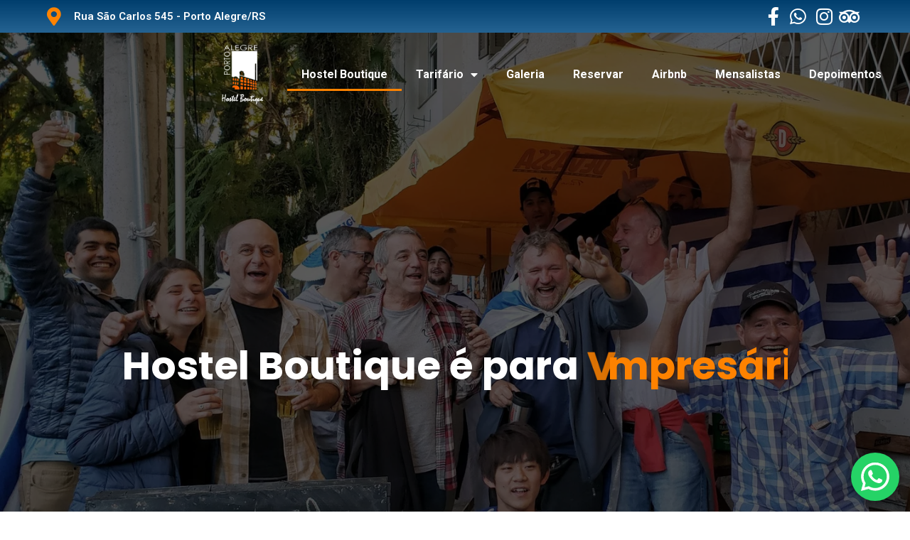

--- FILE ---
content_type: text/html; charset=UTF-8
request_url: https://hostel.tur.br/?e=me-as-a-baby-puppet-for-sale-g-MAeKW3T7
body_size: 53584
content:
<!DOCTYPE html>
<html lang="pt-BR"
	prefix="og: https://ogp.me/ns#" >
<head>
	<meta charset="UTF-8">
		<title>Hostel Boutique | O melhor hostel de Porto Alegre</title>

		<!-- All in One SEO Pro 4.1.0.1 -->
		<meta name="description" content="Situado na cidade de Porto Alegre, o Hostel Boutique é ideal para hospedar estudantes, turistas e empresas. Preços promocionais para corporativas."/>
		<link rel="canonical" href="https://hostel.tur.br/" />
		<meta property="og:site_name" content="Hostel Boutique | O melhor hostel de Porto Alegre | Situado na cidade de Porto Alegre, o Hostel Boutique é ideal para hospedar estudantes, turistas e empresas. Preços promocionais para corporativas." />
		<meta property="og:type" content="article" />
		<meta property="og:title" content="Hostel Boutique | O melhor hostel de Porto Alegre" />
		<meta property="og:description" content="Situado na cidade de Porto Alegre, o Hostel Boutique é ideal para hospedar estudantes, turistas e empresas. Preços promocionais para corporativas." />
		<meta property="og:url" content="https://hostel.tur.br/" />
		<meta property="og:image" content="https://hostel.tur.br/wp-content/uploads/2021/03/logo-1.png" />
		<meta property="og:image:secure_url" content="https://hostel.tur.br/wp-content/uploads/2021/03/logo-1.png" />
		<meta property="og:image:width" content="280" />
		<meta property="og:image:height" content="108" />
		<meta property="article:published_time" content="2020-12-20T13:36:39Z" />
		<meta property="article:modified_time" content="2024-11-14T00:03:21Z" />
		<meta property="article:publisher" content="https://www.facebook.com/portoalegrehostel/" />
		<meta name="twitter:card" content="summary" />
		<meta name="twitter:domain" content="hostel.tur.br" />
		<meta name="twitter:title" content="Hostel Boutique | O melhor hostel de Porto Alegre" />
		<meta name="twitter:description" content="Situado na cidade de Porto Alegre, o Hostel Boutique é ideal para hospedar estudantes, turistas e empresas. Preços promocionais para corporativas." />
		<meta name="twitter:image" content="https://hostel.tur.br/wp-content/uploads/2021/03/logo-1.png" />
		<script type="application/ld+json" class="aioseo-schema">
			{"@context":"https:\/\/schema.org","@graph":[{"@type":"WebSite","@id":"https:\/\/hostel.tur.br\/#website","url":"https:\/\/hostel.tur.br\/","name":"Hostel Boutique | O melhor hostel de Porto Alegre","description":"Situado na cidade de Porto Alegre, o Hostel Boutique \u00e9 ideal para hospedar estudantes, turistas e empresas. Pre\u00e7os promocionais para corporativas.","publisher":{"@id":"https:\/\/hostel.tur.br\/#organization"},"potentialAction":{"@type":"SearchAction","target":"https:\/\/hostel.tur.br\/?s={search_term_string}","query-input":"required name=search_term_string"}},{"@type":"Organization","@id":"https:\/\/hostel.tur.br\/#organization","name":"Hostel Boutique","url":"https:\/\/hostel.tur.br\/","logo":{"@type":"ImageObject","@id":"https:\/\/hostel.tur.br\/#organizationLogo","url":"https:\/\/hostel.tur.br\/wp-content\/uploads\/2021\/03\/logo-1.png","width":"280","height":"108"},"image":{"@id":"https:\/\/hostel.tur.br\/#organizationLogo"},"sameAs":["https:\/\/www.facebook.com\/portoalegrehostel\/","https:\/\/www.instagram.com\/portoalegrehostelboutique\/?hl=pt"],"contactPoint":{"@type":"ContactPoint","telephone":"+5551986825832","contactType":"Reservations"}},{"@type":"BreadcrumbList","@id":"https:\/\/hostel.tur.br\/#breadcrumblist","itemListElement":[{"@type":"ListItem","@id":"https:\/\/hostel.tur.br\/#listItem","position":"1","item":{"@id":"https:\/\/hostel.tur.br\/#item","name":"Dom\u00e9stica","description":"Situado na cidade de Porto Alegre, o Hostel Boutique \u00e9 ideal para hospedar estudantes, turistas e empresas. Pre\u00e7os promocionais para corporativas.","url":"https:\/\/hostel.tur.br\/"}}]},{"@type":"WebPage","@id":"https:\/\/hostel.tur.br\/#webpage","url":"https:\/\/hostel.tur.br\/","name":"Hostel Boutique | O melhor hostel de Porto Alegre","description":"Situado na cidade de Porto Alegre, o Hostel Boutique \u00e9 ideal para hospedar estudantes, turistas e empresas. Pre\u00e7os promocionais para corporativas.","inLanguage":"pt-BR","isPartOf":{"@id":"https:\/\/hostel.tur.br\/#website"},"breadcrumb":{"@id":"https:\/\/hostel.tur.br\/#breadcrumblist"},"datePublished":"2020-12-20T13:36:39-03:00","dateModified":"2024-11-14T00:03:21-03:00"}]}
		</script>
		<!-- All in One SEO Pro -->

<link rel="alternate" type="application/rss+xml" title="Feed para Hostel Boutique | O melhor hostel de Porto Alegre &raquo;" href="https://hostel.tur.br/feed/" />
		<!-- This site uses the Google Analytics by MonsterInsights plugin v9.2.1 - Using Analytics tracking - https://www.monsterinsights.com/ -->
		<!-- Note: MonsterInsights is not currently configured on this site. The site owner needs to authenticate with Google Analytics in the MonsterInsights settings panel. -->
					<!-- No tracking code set -->
				<!-- / Google Analytics by MonsterInsights -->
		<script>
window._wpemojiSettings = {"baseUrl":"https:\/\/s.w.org\/images\/core\/emoji\/15.0.3\/72x72\/","ext":".png","svgUrl":"https:\/\/s.w.org\/images\/core\/emoji\/15.0.3\/svg\/","svgExt":".svg","source":{"concatemoji":"https:\/\/hostel.tur.br\/wp-includes\/js\/wp-emoji-release.min.js?ver=6.6.4"}};
/*! This file is auto-generated */
!function(i,n){var o,s,e;function c(e){try{var t={supportTests:e,timestamp:(new Date).valueOf()};sessionStorage.setItem(o,JSON.stringify(t))}catch(e){}}function p(e,t,n){e.clearRect(0,0,e.canvas.width,e.canvas.height),e.fillText(t,0,0);var t=new Uint32Array(e.getImageData(0,0,e.canvas.width,e.canvas.height).data),r=(e.clearRect(0,0,e.canvas.width,e.canvas.height),e.fillText(n,0,0),new Uint32Array(e.getImageData(0,0,e.canvas.width,e.canvas.height).data));return t.every(function(e,t){return e===r[t]})}function u(e,t,n){switch(t){case"flag":return n(e,"\ud83c\udff3\ufe0f\u200d\u26a7\ufe0f","\ud83c\udff3\ufe0f\u200b\u26a7\ufe0f")?!1:!n(e,"\ud83c\uddfa\ud83c\uddf3","\ud83c\uddfa\u200b\ud83c\uddf3")&&!n(e,"\ud83c\udff4\udb40\udc67\udb40\udc62\udb40\udc65\udb40\udc6e\udb40\udc67\udb40\udc7f","\ud83c\udff4\u200b\udb40\udc67\u200b\udb40\udc62\u200b\udb40\udc65\u200b\udb40\udc6e\u200b\udb40\udc67\u200b\udb40\udc7f");case"emoji":return!n(e,"\ud83d\udc26\u200d\u2b1b","\ud83d\udc26\u200b\u2b1b")}return!1}function f(e,t,n){var r="undefined"!=typeof WorkerGlobalScope&&self instanceof WorkerGlobalScope?new OffscreenCanvas(300,150):i.createElement("canvas"),a=r.getContext("2d",{willReadFrequently:!0}),o=(a.textBaseline="top",a.font="600 32px Arial",{});return e.forEach(function(e){o[e]=t(a,e,n)}),o}function t(e){var t=i.createElement("script");t.src=e,t.defer=!0,i.head.appendChild(t)}"undefined"!=typeof Promise&&(o="wpEmojiSettingsSupports",s=["flag","emoji"],n.supports={everything:!0,everythingExceptFlag:!0},e=new Promise(function(e){i.addEventListener("DOMContentLoaded",e,{once:!0})}),new Promise(function(t){var n=function(){try{var e=JSON.parse(sessionStorage.getItem(o));if("object"==typeof e&&"number"==typeof e.timestamp&&(new Date).valueOf()<e.timestamp+604800&&"object"==typeof e.supportTests)return e.supportTests}catch(e){}return null}();if(!n){if("undefined"!=typeof Worker&&"undefined"!=typeof OffscreenCanvas&&"undefined"!=typeof URL&&URL.createObjectURL&&"undefined"!=typeof Blob)try{var e="postMessage("+f.toString()+"("+[JSON.stringify(s),u.toString(),p.toString()].join(",")+"));",r=new Blob([e],{type:"text/javascript"}),a=new Worker(URL.createObjectURL(r),{name:"wpTestEmojiSupports"});return void(a.onmessage=function(e){c(n=e.data),a.terminate(),t(n)})}catch(e){}c(n=f(s,u,p))}t(n)}).then(function(e){for(var t in e)n.supports[t]=e[t],n.supports.everything=n.supports.everything&&n.supports[t],"flag"!==t&&(n.supports.everythingExceptFlag=n.supports.everythingExceptFlag&&n.supports[t]);n.supports.everythingExceptFlag=n.supports.everythingExceptFlag&&!n.supports.flag,n.DOMReady=!1,n.readyCallback=function(){n.DOMReady=!0}}).then(function(){return e}).then(function(){var e;n.supports.everything||(n.readyCallback(),(e=n.source||{}).concatemoji?t(e.concatemoji):e.wpemoji&&e.twemoji&&(t(e.twemoji),t(e.wpemoji)))}))}((window,document),window._wpemojiSettings);
</script>

<link rel='stylesheet' id='ht_ctc_main_css-css' href='https://hostel.tur.br/wp-content/plugins/click-to-chat-for-whatsapp/new/inc/assets/css/main.css?ver=4.12' media='all' />
<style id='wp-emoji-styles-inline-css'>

	img.wp-smiley, img.emoji {
		display: inline !important;
		border: none !important;
		box-shadow: none !important;
		height: 1em !important;
		width: 1em !important;
		margin: 0 0.07em !important;
		vertical-align: -0.1em !important;
		background: none !important;
		padding: 0 !important;
	}
</style>
<style id='classic-theme-styles-inline-css'>
/*! This file is auto-generated */
.wp-block-button__link{color:#fff;background-color:#32373c;border-radius:9999px;box-shadow:none;text-decoration:none;padding:calc(.667em + 2px) calc(1.333em + 2px);font-size:1.125em}.wp-block-file__button{background:#32373c;color:#fff;text-decoration:none}
</style>
<style id='global-styles-inline-css'>
:root{--wp--preset--aspect-ratio--square: 1;--wp--preset--aspect-ratio--4-3: 4/3;--wp--preset--aspect-ratio--3-4: 3/4;--wp--preset--aspect-ratio--3-2: 3/2;--wp--preset--aspect-ratio--2-3: 2/3;--wp--preset--aspect-ratio--16-9: 16/9;--wp--preset--aspect-ratio--9-16: 9/16;--wp--preset--color--black: #000000;--wp--preset--color--cyan-bluish-gray: #abb8c3;--wp--preset--color--white: #ffffff;--wp--preset--color--pale-pink: #f78da7;--wp--preset--color--vivid-red: #cf2e2e;--wp--preset--color--luminous-vivid-orange: #ff6900;--wp--preset--color--luminous-vivid-amber: #fcb900;--wp--preset--color--light-green-cyan: #7bdcb5;--wp--preset--color--vivid-green-cyan: #00d084;--wp--preset--color--pale-cyan-blue: #8ed1fc;--wp--preset--color--vivid-cyan-blue: #0693e3;--wp--preset--color--vivid-purple: #9b51e0;--wp--preset--gradient--vivid-cyan-blue-to-vivid-purple: linear-gradient(135deg,rgba(6,147,227,1) 0%,rgb(155,81,224) 100%);--wp--preset--gradient--light-green-cyan-to-vivid-green-cyan: linear-gradient(135deg,rgb(122,220,180) 0%,rgb(0,208,130) 100%);--wp--preset--gradient--luminous-vivid-amber-to-luminous-vivid-orange: linear-gradient(135deg,rgba(252,185,0,1) 0%,rgba(255,105,0,1) 100%);--wp--preset--gradient--luminous-vivid-orange-to-vivid-red: linear-gradient(135deg,rgba(255,105,0,1) 0%,rgb(207,46,46) 100%);--wp--preset--gradient--very-light-gray-to-cyan-bluish-gray: linear-gradient(135deg,rgb(238,238,238) 0%,rgb(169,184,195) 100%);--wp--preset--gradient--cool-to-warm-spectrum: linear-gradient(135deg,rgb(74,234,220) 0%,rgb(151,120,209) 20%,rgb(207,42,186) 40%,rgb(238,44,130) 60%,rgb(251,105,98) 80%,rgb(254,248,76) 100%);--wp--preset--gradient--blush-light-purple: linear-gradient(135deg,rgb(255,206,236) 0%,rgb(152,150,240) 100%);--wp--preset--gradient--blush-bordeaux: linear-gradient(135deg,rgb(254,205,165) 0%,rgb(254,45,45) 50%,rgb(107,0,62) 100%);--wp--preset--gradient--luminous-dusk: linear-gradient(135deg,rgb(255,203,112) 0%,rgb(199,81,192) 50%,rgb(65,88,208) 100%);--wp--preset--gradient--pale-ocean: linear-gradient(135deg,rgb(255,245,203) 0%,rgb(182,227,212) 50%,rgb(51,167,181) 100%);--wp--preset--gradient--electric-grass: linear-gradient(135deg,rgb(202,248,128) 0%,rgb(113,206,126) 100%);--wp--preset--gradient--midnight: linear-gradient(135deg,rgb(2,3,129) 0%,rgb(40,116,252) 100%);--wp--preset--font-size--small: 13px;--wp--preset--font-size--medium: 20px;--wp--preset--font-size--large: 36px;--wp--preset--font-size--x-large: 42px;--wp--preset--spacing--20: 0.44rem;--wp--preset--spacing--30: 0.67rem;--wp--preset--spacing--40: 1rem;--wp--preset--spacing--50: 1.5rem;--wp--preset--spacing--60: 2.25rem;--wp--preset--spacing--70: 3.38rem;--wp--preset--spacing--80: 5.06rem;--wp--preset--shadow--natural: 6px 6px 9px rgba(0, 0, 0, 0.2);--wp--preset--shadow--deep: 12px 12px 50px rgba(0, 0, 0, 0.4);--wp--preset--shadow--sharp: 6px 6px 0px rgba(0, 0, 0, 0.2);--wp--preset--shadow--outlined: 6px 6px 0px -3px rgba(255, 255, 255, 1), 6px 6px rgba(0, 0, 0, 1);--wp--preset--shadow--crisp: 6px 6px 0px rgba(0, 0, 0, 1);}:where(.is-layout-flex){gap: 0.5em;}:where(.is-layout-grid){gap: 0.5em;}body .is-layout-flex{display: flex;}.is-layout-flex{flex-wrap: wrap;align-items: center;}.is-layout-flex > :is(*, div){margin: 0;}body .is-layout-grid{display: grid;}.is-layout-grid > :is(*, div){margin: 0;}:where(.wp-block-columns.is-layout-flex){gap: 2em;}:where(.wp-block-columns.is-layout-grid){gap: 2em;}:where(.wp-block-post-template.is-layout-flex){gap: 1.25em;}:where(.wp-block-post-template.is-layout-grid){gap: 1.25em;}.has-black-color{color: var(--wp--preset--color--black) !important;}.has-cyan-bluish-gray-color{color: var(--wp--preset--color--cyan-bluish-gray) !important;}.has-white-color{color: var(--wp--preset--color--white) !important;}.has-pale-pink-color{color: var(--wp--preset--color--pale-pink) !important;}.has-vivid-red-color{color: var(--wp--preset--color--vivid-red) !important;}.has-luminous-vivid-orange-color{color: var(--wp--preset--color--luminous-vivid-orange) !important;}.has-luminous-vivid-amber-color{color: var(--wp--preset--color--luminous-vivid-amber) !important;}.has-light-green-cyan-color{color: var(--wp--preset--color--light-green-cyan) !important;}.has-vivid-green-cyan-color{color: var(--wp--preset--color--vivid-green-cyan) !important;}.has-pale-cyan-blue-color{color: var(--wp--preset--color--pale-cyan-blue) !important;}.has-vivid-cyan-blue-color{color: var(--wp--preset--color--vivid-cyan-blue) !important;}.has-vivid-purple-color{color: var(--wp--preset--color--vivid-purple) !important;}.has-black-background-color{background-color: var(--wp--preset--color--black) !important;}.has-cyan-bluish-gray-background-color{background-color: var(--wp--preset--color--cyan-bluish-gray) !important;}.has-white-background-color{background-color: var(--wp--preset--color--white) !important;}.has-pale-pink-background-color{background-color: var(--wp--preset--color--pale-pink) !important;}.has-vivid-red-background-color{background-color: var(--wp--preset--color--vivid-red) !important;}.has-luminous-vivid-orange-background-color{background-color: var(--wp--preset--color--luminous-vivid-orange) !important;}.has-luminous-vivid-amber-background-color{background-color: var(--wp--preset--color--luminous-vivid-amber) !important;}.has-light-green-cyan-background-color{background-color: var(--wp--preset--color--light-green-cyan) !important;}.has-vivid-green-cyan-background-color{background-color: var(--wp--preset--color--vivid-green-cyan) !important;}.has-pale-cyan-blue-background-color{background-color: var(--wp--preset--color--pale-cyan-blue) !important;}.has-vivid-cyan-blue-background-color{background-color: var(--wp--preset--color--vivid-cyan-blue) !important;}.has-vivid-purple-background-color{background-color: var(--wp--preset--color--vivid-purple) !important;}.has-black-border-color{border-color: var(--wp--preset--color--black) !important;}.has-cyan-bluish-gray-border-color{border-color: var(--wp--preset--color--cyan-bluish-gray) !important;}.has-white-border-color{border-color: var(--wp--preset--color--white) !important;}.has-pale-pink-border-color{border-color: var(--wp--preset--color--pale-pink) !important;}.has-vivid-red-border-color{border-color: var(--wp--preset--color--vivid-red) !important;}.has-luminous-vivid-orange-border-color{border-color: var(--wp--preset--color--luminous-vivid-orange) !important;}.has-luminous-vivid-amber-border-color{border-color: var(--wp--preset--color--luminous-vivid-amber) !important;}.has-light-green-cyan-border-color{border-color: var(--wp--preset--color--light-green-cyan) !important;}.has-vivid-green-cyan-border-color{border-color: var(--wp--preset--color--vivid-green-cyan) !important;}.has-pale-cyan-blue-border-color{border-color: var(--wp--preset--color--pale-cyan-blue) !important;}.has-vivid-cyan-blue-border-color{border-color: var(--wp--preset--color--vivid-cyan-blue) !important;}.has-vivid-purple-border-color{border-color: var(--wp--preset--color--vivid-purple) !important;}.has-vivid-cyan-blue-to-vivid-purple-gradient-background{background: var(--wp--preset--gradient--vivid-cyan-blue-to-vivid-purple) !important;}.has-light-green-cyan-to-vivid-green-cyan-gradient-background{background: var(--wp--preset--gradient--light-green-cyan-to-vivid-green-cyan) !important;}.has-luminous-vivid-amber-to-luminous-vivid-orange-gradient-background{background: var(--wp--preset--gradient--luminous-vivid-amber-to-luminous-vivid-orange) !important;}.has-luminous-vivid-orange-to-vivid-red-gradient-background{background: var(--wp--preset--gradient--luminous-vivid-orange-to-vivid-red) !important;}.has-very-light-gray-to-cyan-bluish-gray-gradient-background{background: var(--wp--preset--gradient--very-light-gray-to-cyan-bluish-gray) !important;}.has-cool-to-warm-spectrum-gradient-background{background: var(--wp--preset--gradient--cool-to-warm-spectrum) !important;}.has-blush-light-purple-gradient-background{background: var(--wp--preset--gradient--blush-light-purple) !important;}.has-blush-bordeaux-gradient-background{background: var(--wp--preset--gradient--blush-bordeaux) !important;}.has-luminous-dusk-gradient-background{background: var(--wp--preset--gradient--luminous-dusk) !important;}.has-pale-ocean-gradient-background{background: var(--wp--preset--gradient--pale-ocean) !important;}.has-electric-grass-gradient-background{background: var(--wp--preset--gradient--electric-grass) !important;}.has-midnight-gradient-background{background: var(--wp--preset--gradient--midnight) !important;}.has-small-font-size{font-size: var(--wp--preset--font-size--small) !important;}.has-medium-font-size{font-size: var(--wp--preset--font-size--medium) !important;}.has-large-font-size{font-size: var(--wp--preset--font-size--large) !important;}.has-x-large-font-size{font-size: var(--wp--preset--font-size--x-large) !important;}
:where(.wp-block-post-template.is-layout-flex){gap: 1.25em;}:where(.wp-block-post-template.is-layout-grid){gap: 1.25em;}
:where(.wp-block-columns.is-layout-flex){gap: 2em;}:where(.wp-block-columns.is-layout-grid){gap: 2em;}
:root :where(.wp-block-pullquote){font-size: 1.5em;line-height: 1.6;}
</style>
<link rel='stylesheet' id='grw-public-main-css-css' href='https://hostel.tur.br/wp-content/plugins/widget-google-reviews/assets/css/public-main.css?ver=4.8.1' media='all' />
<link rel='stylesheet' id='parent-style-css' href='https://hostel.tur.br/wp-content/themes/hello-elementor/style.css?ver=6.6.4' media='all' />
<link rel='stylesheet' id='hello-elementor-css' href='https://hostel.tur.br/wp-content/themes/hello-elementor/style.min.css?ver=3.1.1' media='all' />
<link rel='stylesheet' id='hello-elementor-theme-style-css' href='https://hostel.tur.br/wp-content/themes/hello-elementor/theme.min.css?ver=3.1.1' media='all' />
<link rel='stylesheet' id='hello-elementor-header-footer-css' href='https://hostel.tur.br/wp-content/themes/hello-elementor/header-footer.min.css?ver=3.1.1' media='all' />
<link rel='stylesheet' id='elementor-icons-css' href='https://hostel.tur.br/wp-content/plugins/elementorr/assets/lib/eicons/css/elementor-icons.min.css?ver=5.29.0' media='all' />
<link rel='stylesheet' id='elementor-frontend-css' href='https://hostel.tur.br/wp-content/plugins/elementorr/assets/css/frontend.min.css?ver=3.20.1' media='all' />
<link rel='stylesheet' id='swiper-css' href='https://hostel.tur.br/wp-content/plugins/elementorr/assets/lib/swiper/v8/css/swiper.min.css?ver=8.4.5' media='all' />
<link rel='stylesheet' id='elementor-post-31-css' href='https://hostel.tur.br/wp-content/uploads/elementor/css/post-31.css?ver=1731468259' media='all' />
<link rel='stylesheet' id='elementor-pro-css' href='https://hostel.tur.br/wp-content/plugins/elementor-pro/assets/css/frontend.min.css?ver=3.19.2' media='all' />
<link rel='stylesheet' id='elementor-post-2-css' href='https://hostel.tur.br/wp-content/uploads/elementor/css/post-2.css?ver=1731542601' media='all' />
<link rel='stylesheet' id='elementor-post-409-css' href='https://hostel.tur.br/wp-content/uploads/elementor/css/post-409.css?ver=1731468315' media='all' />
<link rel='stylesheet' id='elementor-post-371-css' href='https://hostel.tur.br/wp-content/uploads/elementor/css/post-371.css?ver=1731468260' media='all' />
<link rel='stylesheet' id='google-fonts-1-css' href='https://fonts.googleapis.com/css?family=Roboto%3A100%2C100italic%2C200%2C200italic%2C300%2C300italic%2C400%2C400italic%2C500%2C500italic%2C600%2C600italic%2C700%2C700italic%2C800%2C800italic%2C900%2C900italic%7CPoppins%3A100%2C100italic%2C200%2C200italic%2C300%2C300italic%2C400%2C400italic%2C500%2C500italic%2C600%2C600italic%2C700%2C700italic%2C800%2C800italic%2C900%2C900italic&#038;display=auto&#038;ver=6.6.4' media='all' />
<link rel='stylesheet' id='elementor-icons-shared-0-css' href='https://hostel.tur.br/wp-content/plugins/elementorr/assets/lib/font-awesome/css/fontawesome.min.css?ver=5.15.3' media='all' />
<link rel='stylesheet' id='elementor-icons-fa-solid-css' href='https://hostel.tur.br/wp-content/plugins/elementorr/assets/lib/font-awesome/css/solid.min.css?ver=5.15.3' media='all' />
<link rel='stylesheet' id='elementor-icons-fa-brands-css' href='https://hostel.tur.br/wp-content/plugins/elementorr/assets/lib/font-awesome/css/brands.min.css?ver=5.15.3' media='all' />
<link rel="preconnect" href="https://fonts.gstatic.com/" crossorigin><script src="https://hostel.tur.br/wp-includes/js/jquery/jquery.min.js?ver=3.7.1" id="jquery-core-js"></script>
<script src="https://hostel.tur.br/wp-includes/js/jquery/jquery-migrate.min.js?ver=3.4.1" id="jquery-migrate-js"></script>
<script defer="defer" src="https://hostel.tur.br/wp-content/plugins/widget-google-reviews/assets/js/public-main.js?ver=4.8.1" id="grw-public-main-js-js"></script>
<link rel="https://api.w.org/" href="https://hostel.tur.br/wp-json/" /><link rel="alternate" title="JSON" type="application/json" href="https://hostel.tur.br/wp-json/wp/v2/pages/2" /><link rel="EditURI" type="application/rsd+xml" title="RSD" href="https://hostel.tur.br/xmlrpc.php?rsd" />
<meta name="generator" content="WordPress 6.6.4" />
<link rel='shortlink' href='https://hostel.tur.br/' />
<link rel="alternate" title="oEmbed (JSON)" type="application/json+oembed" href="https://hostel.tur.br/wp-json/oembed/1.0/embed?url=https%3A%2F%2Fhostel.tur.br%2F" />
<link rel="alternate" title="oEmbed (XML)" type="text/xml+oembed" href="https://hostel.tur.br/wp-json/oembed/1.0/embed?url=https%3A%2F%2Fhostel.tur.br%2F&#038;format=xml" />
<meta name="generator" content="Elementor 3.20.1; features: e_optimized_assets_loading, additional_custom_breakpoints, block_editor_assets_optimize, e_image_loading_optimization; settings: css_print_method-external, google_font-enabled, font_display-auto">
<link rel="icon" href="https://hostel.tur.br/wp-content/uploads/2021/03/cropped-logo-1-1-32x32.png" sizes="32x32" />
<link rel="icon" href="https://hostel.tur.br/wp-content/uploads/2021/03/cropped-logo-1-1-192x192.png" sizes="192x192" />
<link rel="apple-touch-icon" href="https://hostel.tur.br/wp-content/uploads/2021/03/cropped-logo-1-1-180x180.png" />
<meta name="msapplication-TileImage" content="https://hostel.tur.br/wp-content/uploads/2021/03/cropped-logo-1-1-270x270.png" />
		<style id="wp-custom-css">
			html,
body{
width:100%;
overflow-x:hidden;
}

@media (max-width: 767px)
.elementor-2 .elementor-element.elementor-element-60b9dc4a:not(.elementor-motion-effects-element-type-background), .elementor-2 .elementor-element.elementor-element-60b9dc4a > .elementor-motion-effects-container > .elementor-motion-effects-layer {
    background-position: center center;
    height: 420px !important;
}

.elementor-2 .elementor-element.elementor-element-5364615 .elementor-icon-list-icon svg
{
    height: 19px;
}		</style>
			<meta name="viewport" content="width=device-width, initial-scale=1.0, viewport-fit=cover" /></head>
<body class="home page-template-default page page-id-2 elementor-default elementor-template-canvas elementor-kit-31 elementor-page elementor-page-2">
			<div data-elementor-type="wp-page" data-elementor-id="2" class="elementor elementor-2" data-elementor-post-type="page">
						<section class="elementor-section elementor-top-section elementor-element elementor-element-671228b8 elementor-section-stretched elementor-section-boxed elementor-section-height-default elementor-section-height-default" data-id="671228b8" data-element_type="section" data-settings="{&quot;stretch_section&quot;:&quot;section-stretched&quot;,&quot;background_background&quot;:&quot;gradient&quot;}">
						<div class="elementor-container elementor-column-gap-default">
					<div class="elementor-column elementor-col-50 elementor-top-column elementor-element elementor-element-5b2b6a22" data-id="5b2b6a22" data-element_type="column">
			<div class="elementor-widget-wrap elementor-element-populated">
						<div class="elementor-element elementor-element-18299931 elementor-icon-list--layout-inline elementor-list-item-link-inline elementor-align-left elementor-mobile-align-center elementor-widget elementor-widget-icon-list" data-id="18299931" data-element_type="widget" data-widget_type="icon-list.default">
				<div class="elementor-widget-container">
					<ul class="elementor-icon-list-items elementor-inline-items">
							<li class="elementor-icon-list-item elementor-inline-item">
											<a href="https://goo.gl/maps/geAkp6uA29ijRLLT8">

												<span class="elementor-icon-list-icon">
							<i aria-hidden="true" class="fas fa-map-marker-alt"></i>						</span>
										<span class="elementor-icon-list-text">Rua São Carlos 545 - Porto Alegre/RS</span>
											</a>
									</li>
						</ul>
				</div>
				</div>
					</div>
		</div>
				<div class="elementor-column elementor-col-50 elementor-top-column elementor-element elementor-element-653ee7f1" data-id="653ee7f1" data-element_type="column">
			<div class="elementor-widget-wrap elementor-element-populated">
						<div class="elementor-element elementor-element-72fb8b98 elementor-icon-list--layout-inline elementor-align-right elementor-mobile-align-center elementor-list-item-link-full_width elementor-widget elementor-widget-icon-list" data-id="72fb8b98" data-element_type="widget" data-widget_type="icon-list.default">
				<div class="elementor-widget-container">
					<ul class="elementor-icon-list-items elementor-inline-items">
							<li class="elementor-icon-list-item elementor-inline-item">
											<a href="https://www.facebook.com/portoalegrehostel/">

												<span class="elementor-icon-list-icon">
							<i aria-hidden="true" class="fab fa-facebook-f"></i>						</span>
										<span class="elementor-icon-list-text"></span>
											</a>
									</li>
								<li class="elementor-icon-list-item elementor-inline-item">
											<a href="http://wa.link/e1khoj">

												<span class="elementor-icon-list-icon">
							<i aria-hidden="true" class="fab fa-whatsapp"></i>						</span>
										<span class="elementor-icon-list-text"></span>
											</a>
									</li>
								<li class="elementor-icon-list-item elementor-inline-item">
											<a href="https://www.instagram.com/portoalegrehostelboutique/?hl=pt">

												<span class="elementor-icon-list-icon">
							<i aria-hidden="true" class="fab fa-instagram"></i>						</span>
										<span class="elementor-icon-list-text"></span>
											</a>
									</li>
								<li class="elementor-icon-list-item elementor-inline-item">
											<a href="https://www.tripadvisor.com/Hotel_Review-g303546-d2662746-Reviews-Porto_Alegre_Hostel_Boutique-Porto_Alegre_State_of_Rio_Grande_do_Sul.html?m=19905">

												<span class="elementor-icon-list-icon">
							<i aria-hidden="true" class="fab fa-tripadvisor"></i>						</span>
										<span class="elementor-icon-list-text"></span>
											</a>
									</li>
						</ul>
				</div>
				</div>
					</div>
		</div>
					</div>
		</section>
				<section class="elementor-section elementor-top-section elementor-element elementor-element-60b9dc4a elementor-section-full_width elementor-section-height-min-height elementor-section-items-top elementor-section-height-default" data-id="60b9dc4a" data-element_type="section" data-settings="{&quot;background_background&quot;:&quot;classic&quot;}">
							<div class="elementor-background-overlay"></div>
							<div class="elementor-container elementor-column-gap-no">
					<div class="elementor-column elementor-col-100 elementor-top-column elementor-element elementor-element-2bcb8f7b" data-id="2bcb8f7b" data-element_type="column">
			<div class="elementor-widget-wrap elementor-element-populated">
						<section class="elementor-section elementor-inner-section elementor-element elementor-element-757d2d81 elementor-section-full_width elementor-section-height-default elementor-section-height-default" data-id="757d2d81" data-element_type="section" data-settings="{&quot;sticky&quot;:&quot;top&quot;,&quot;sticky_on&quot;:[&quot;desktop&quot;,&quot;tablet&quot;,&quot;mobile&quot;],&quot;sticky_offset&quot;:0,&quot;sticky_effects_offset&quot;:0}">
						<div class="elementor-container elementor-column-gap-default">
					<div class="elementor-column elementor-col-50 elementor-inner-column elementor-element elementor-element-6c788578" data-id="6c788578" data-element_type="column">
			<div class="elementor-widget-wrap elementor-element-populated">
						<div class="elementor-element elementor-element-3549621b elementor-widget elementor-widget-image" data-id="3549621b" data-element_type="widget" data-widget_type="image.default">
				<div class="elementor-widget-container">
														<a href="https://hostel.tur.br">
							<img fetchpriority="high" decoding="async" width="683" height="1024" src="https://hostel.tur.br/wp-content/uploads/2024/11/LogoHostelBoutique-Branco-683x1024.png" class="attachment-large size-large wp-image-2733" alt="" srcset="https://hostel.tur.br/wp-content/uploads/2024/11/LogoHostelBoutique-Branco-683x1024.png 683w, https://hostel.tur.br/wp-content/uploads/2024/11/LogoHostelBoutique-Branco-200x300.png 200w, https://hostel.tur.br/wp-content/uploads/2024/11/LogoHostelBoutique-Branco.png 710w" sizes="(max-width: 683px) 100vw, 683px" />								</a>
													</div>
				</div>
					</div>
		</div>
				<div class="elementor-column elementor-col-50 elementor-inner-column elementor-element elementor-element-2f985cf8" data-id="2f985cf8" data-element_type="column">
			<div class="elementor-widget-wrap elementor-element-populated">
						<div class="elementor-element elementor-element-61563df4 elementor-nav-menu__align-center elementor-nav-menu--stretch elementor-nav-menu__text-align-center elementor-nav-menu--dropdown-tablet elementor-nav-menu--toggle elementor-nav-menu--burger elementor-widget elementor-widget-nav-menu" data-id="61563df4" data-element_type="widget" data-settings="{&quot;full_width&quot;:&quot;stretch&quot;,&quot;layout&quot;:&quot;horizontal&quot;,&quot;submenu_icon&quot;:{&quot;value&quot;:&quot;&lt;i class=\&quot;fas fa-caret-down\&quot;&gt;&lt;\/i&gt;&quot;,&quot;library&quot;:&quot;fa-solid&quot;},&quot;toggle&quot;:&quot;burger&quot;}" data-widget_type="nav-menu.default">
				<div class="elementor-widget-container">
						<nav class="elementor-nav-menu--main elementor-nav-menu__container elementor-nav-menu--layout-horizontal e--pointer-underline e--animation-fade">
				<ul id="menu-1-61563df4" class="elementor-nav-menu"><li class="menu-item menu-item-type-custom menu-item-object-custom current-menu-item menu-item-home menu-item-1541"><a href="https://hostel.tur.br/" class="elementor-item elementor-item-active">Hostel Boutique</a></li>
<li class="menu-item menu-item-type-custom menu-item-object-custom menu-item-has-children menu-item-1268"><a class="elementor-item">Tarifário</a>
<ul class="sub-menu elementor-nav-menu--dropdown">
	<li class="menu-item menu-item-type-post_type menu-item-object-page menu-item-2477"><a href="https://hostel.tur.br/tarifario-individual/" class="elementor-sub-item">Individual</a></li>
	<li class="menu-item menu-item-type-post_type menu-item-object-page menu-item-1544"><a href="https://hostel.tur.br/tarifario-corporativo/" class="elementor-sub-item">Corporativo</a></li>
	<li class="menu-item menu-item-type-custom menu-item-object-custom menu-item-2551"><a href="https://wa.me/5551986825832?text=Ol%C3%A1%2C%20gostaria%20de%20saber%20mais%20informa%C3%A7%C3%B5es%20sobre%20as%20tarifas%20especiais%20para%20empresas%20e%20prestadores%20de%20servi%C3%A7os." class="elementor-sub-item">Especial para empresas e prestadores de serviço</a></li>
</ul>
</li>
<li class="menu-item menu-item-type-post_type menu-item-object-page menu-item-511"><a href="https://hostel.tur.br/galeria/" class="elementor-item">Galeria</a></li>
<li class="menu-item menu-item-type-custom menu-item-object-custom menu-item-1113"><a href="http://wa.link/e1khoj" class="elementor-item">Reservar</a></li>
<li class="menu-item menu-item-type-custom menu-item-object-custom menu-item-2588"><a href="https://www.airbnb.com.br/rooms/46090972?source_impression_id=p3_1640297458_GPTnjCWsrfiAASLI" class="elementor-item">Airbnb</a></li>
<li class="menu-item menu-item-type-post_type menu-item-object-page menu-item-29"><a href="https://hostel.tur.br/mensalistas/" class="elementor-item">Mensalistas</a></li>
<li class="menu-item menu-item-type-post_type menu-item-object-page menu-item-24"><a href="https://hostel.tur.br/depoimentos/" class="elementor-item">Depoimentos</a></li>
</ul>			</nav>
					<div class="elementor-menu-toggle" role="button" tabindex="0" aria-label="Menu Toggle" aria-expanded="false">
			<i aria-hidden="true" role="presentation" class="elementor-menu-toggle__icon--open eicon-menu-bar"></i><i aria-hidden="true" role="presentation" class="elementor-menu-toggle__icon--close eicon-close"></i>			<span class="elementor-screen-only">Menu</span>
		</div>
					<nav class="elementor-nav-menu--dropdown elementor-nav-menu__container" aria-hidden="true">
				<ul id="menu-2-61563df4" class="elementor-nav-menu"><li class="menu-item menu-item-type-custom menu-item-object-custom current-menu-item menu-item-home menu-item-1541"><a href="https://hostel.tur.br/" class="elementor-item elementor-item-active" tabindex="-1">Hostel Boutique</a></li>
<li class="menu-item menu-item-type-custom menu-item-object-custom menu-item-has-children menu-item-1268"><a class="elementor-item" tabindex="-1">Tarifário</a>
<ul class="sub-menu elementor-nav-menu--dropdown">
	<li class="menu-item menu-item-type-post_type menu-item-object-page menu-item-2477"><a href="https://hostel.tur.br/tarifario-individual/" class="elementor-sub-item" tabindex="-1">Individual</a></li>
	<li class="menu-item menu-item-type-post_type menu-item-object-page menu-item-1544"><a href="https://hostel.tur.br/tarifario-corporativo/" class="elementor-sub-item" tabindex="-1">Corporativo</a></li>
	<li class="menu-item menu-item-type-custom menu-item-object-custom menu-item-2551"><a href="https://wa.me/5551986825832?text=Ol%C3%A1%2C%20gostaria%20de%20saber%20mais%20informa%C3%A7%C3%B5es%20sobre%20as%20tarifas%20especiais%20para%20empresas%20e%20prestadores%20de%20servi%C3%A7os." class="elementor-sub-item" tabindex="-1">Especial para empresas e prestadores de serviço</a></li>
</ul>
</li>
<li class="menu-item menu-item-type-post_type menu-item-object-page menu-item-511"><a href="https://hostel.tur.br/galeria/" class="elementor-item" tabindex="-1">Galeria</a></li>
<li class="menu-item menu-item-type-custom menu-item-object-custom menu-item-1113"><a href="http://wa.link/e1khoj" class="elementor-item" tabindex="-1">Reservar</a></li>
<li class="menu-item menu-item-type-custom menu-item-object-custom menu-item-2588"><a href="https://www.airbnb.com.br/rooms/46090972?source_impression_id=p3_1640297458_GPTnjCWsrfiAASLI" class="elementor-item" tabindex="-1">Airbnb</a></li>
<li class="menu-item menu-item-type-post_type menu-item-object-page menu-item-29"><a href="https://hostel.tur.br/mensalistas/" class="elementor-item" tabindex="-1">Mensalistas</a></li>
<li class="menu-item menu-item-type-post_type menu-item-object-page menu-item-24"><a href="https://hostel.tur.br/depoimentos/" class="elementor-item" tabindex="-1">Depoimentos</a></li>
</ul>			</nav>
				</div>
				</div>
					</div>
		</div>
					</div>
		</section>
				<div class="elementor-element elementor-element-71b2bc2 elementor-widget elementor-widget-spacer" data-id="71b2bc2" data-element_type="widget" data-widget_type="spacer.default">
				<div class="elementor-widget-container">
					<div class="elementor-spacer">
			<div class="elementor-spacer-inner"></div>
		</div>
				</div>
				</div>
				<div class="elementor-element elementor-element-053e068 elementor-headline--style-rotate elementor-widget elementor-widget-animated-headline" data-id="053e068" data-element_type="widget" data-settings="{&quot;headline_style&quot;:&quot;rotate&quot;,&quot;animation_type&quot;:&quot;wave&quot;,&quot;rotating_text&quot;:&quot;Empres\u00e1rios\nViajantes\nEstudantes\nVoc\u00eas&quot;,&quot;loop&quot;:&quot;yes&quot;,&quot;rotate_iteration_delay&quot;:2500}" data-widget_type="animated-headline.default">
				<div class="elementor-widget-container">
					<h3 class="elementor-headline elementor-headline-animation-type-wave elementor-headline-letters">
					<span class="elementor-headline-plain-text elementor-headline-text-wrapper">Hostel Boutique é para</span>
				<span class="elementor-headline-dynamic-wrapper elementor-headline-text-wrapper">
					<span class="elementor-headline-dynamic-text elementor-headline-text-active">
				Empresários			</span>
					<span class="elementor-headline-dynamic-text">
				Viajantes			</span>
					<span class="elementor-headline-dynamic-text">
				Estudantes			</span>
					<span class="elementor-headline-dynamic-text">
				Vocês			</span>
						</span>
				</h3>
				</div>
				</div>
					</div>
		</div>
					</div>
		</section>
				<section class="elementor-section elementor-top-section elementor-element elementor-element-83d08cd elementor-section-boxed elementor-section-height-default elementor-section-height-default" data-id="83d08cd" data-element_type="section">
						<div class="elementor-container elementor-column-gap-wide">
					<div class="elementor-column elementor-col-50 elementor-top-column elementor-element elementor-element-eca0a1c" data-id="eca0a1c" data-element_type="column">
			<div class="elementor-widget-wrap elementor-element-populated">
						<div class="elementor-element elementor-element-78e4123 elementor-widget elementor-widget-heading" data-id="78e4123" data-element_type="widget" data-widget_type="heading.default">
				<div class="elementor-widget-container">
			<h2 class="elementor-heading-title elementor-size-default">Conheça nosso</h2>		</div>
				</div>
				<div class="elementor-element elementor-element-19930b7 elementor-widget elementor-widget-heading" data-id="19930b7" data-element_type="widget" data-widget_type="heading.default">
				<div class="elementor-widget-container">
			<h2 class="elementor-heading-title elementor-size-default">HOSTEL</h2>		</div>
				</div>
				<div class="elementor-element elementor-element-91d7a21 elementor-widget-divider--view-line elementor-widget elementor-widget-divider" data-id="91d7a21" data-element_type="widget" data-widget_type="divider.default">
				<div class="elementor-widget-container">
					<div class="elementor-divider">
			<span class="elementor-divider-separator">
						</span>
		</div>
				</div>
				</div>
				<div class="elementor-element elementor-element-9b5afc9 elementor-widget elementor-widget-text-editor" data-id="9b5afc9" data-element_type="widget" data-widget_type="text-editor.default">
				<div class="elementor-widget-container">
							<p>O Porto Alegre Hostel Boutique é administrado por Paulo Marcos Martins Ramires, graduado em Turismo e Hotelaria pelo IPA, filho de Arthur Ramires, tradicional empresário da hotelaria na década de 40. Paulo assumiu a gestão do Hostel em março de 2016 e desde então, com espírito empreendedor oferece um serviço de excelência tanto para turistas, estudantes e empresas. <br />Prestadores de serviço e empresas são muito bem vindos, onde encontram no Hostel um espaço acolhedor e descerimonioso.<br />O Porto Alegre Hostel Boutique foi Idealizado por Carlos Augusto Silveira, presidente da Hostelling International – Brasil.<br />Carlos Augusto buscou incorporar experiências e um ideal, com souvenires e lembranças destas “andanças” ambientando o Hostel, além de muita homenagem a Porto Alegre, sua cultura e seus personagens, com espaço próprio para o lançamento de coleções que identificam regiões culturais e turísticas do Rio Grande do Sul.<br />Paulo, dando continuidade à cultura de nossa cidade, inovou o Hostel com obras modernas, intervenções urbanas e manifestações artísticas como Mona Lisas, o grafite na fachada e obras internas nos diferentes espaços. <br />O Salão principal transforma-se num agradável restaurante com comida caseira, bar-bistrô e cafeteria, espaço ideal para troca de experiência entre os hóspedes e pessoas da própria cidade, sempre com muita música e clips dos principais artistas e grupos musicais brasileiros e internacionais.</p>						</div>
				</div>
					</div>
		</div>
				<div class="elementor-column elementor-col-50 elementor-top-column elementor-element elementor-element-54e70e7" data-id="54e70e7" data-element_type="column">
			<div class="elementor-widget-wrap elementor-element-populated">
						<div class="elementor-element elementor-element-c86aec1 elementor-widget elementor-widget-image" data-id="c86aec1" data-element_type="widget" data-widget_type="image.default">
				<div class="elementor-widget-container">
													<img decoding="async" width="800" height="450" src="https://hostel.tur.br/wp-content/uploads/2021/03/960.jpg" class="attachment-large size-large wp-image-529" alt="" />													</div>
				</div>
				<section class="elementor-section elementor-inner-section elementor-element elementor-element-5d5c5bb elementor-section-boxed elementor-section-height-default elementor-section-height-default" data-id="5d5c5bb" data-element_type="section">
						<div class="elementor-container elementor-column-gap-wide">
					<div class="elementor-column elementor-col-50 elementor-inner-column elementor-element elementor-element-c66b638" data-id="c66b638" data-element_type="column">
			<div class="elementor-widget-wrap elementor-element-populated">
						<div class="elementor-element elementor-element-5364615 elementor-align-left elementor-icon-list--layout-traditional elementor-list-item-link-full_width elementor-widget elementor-widget-icon-list" data-id="5364615" data-element_type="widget" data-widget_type="icon-list.default">
				<div class="elementor-widget-container">
					<ul class="elementor-icon-list-items">
							<li class="elementor-icon-list-item">
											<span class="elementor-icon-list-icon">
							<i aria-hidden="true" class="fas fa-location-arrow"></i>						</span>
										<span class="elementor-icon-list-text"> Melhor localização</span>
									</li>
								<li class="elementor-icon-list-item">
											<span class="elementor-icon-list-icon">
							<i aria-hidden="true" class="fas fa-wifi"></i>						</span>
										<span class="elementor-icon-list-text">WI-FI grátis</span>
									</li>
								<li class="elementor-icon-list-item">
											<span class="elementor-icon-list-icon">
							<svg xmlns="http://www.w3.org/2000/svg" id="Capa_1" height="512" viewBox="0 0 512 512" width="512"><g><path d="m467 46h-422c-24.814 0-45 20.186-45 45v150c0 24.814 20.186 45 45 45h422c24.814 0 45-20.186 45-45v-150c0-24.814-20.186-45-45-45zm-90 90c8.284 0 15 6.716 15 15s-6.716 15-15 15-15-6.716-15-15 6.716-15 15-15zm60 90h-362c-8.291 0-15-6.709-15-15s6.709-15 15-15h362c8.291 0 15 6.709 15 15s-6.709 15-15 15zm0-60c-8.284 0-15-6.716-15-15s6.716-15 15-15 15 6.716 15 15-6.716 15-15 15z"></path><path d="m136 316c-8.291 0-15 6.709-15 15v22.925c0 35.654-19.819 67.705-51.709 83.657-7.412 3.706-10.415 12.715-6.709 20.127 3.688 7.354 12.64 10.426 20.127 6.709 42.129-21.064 68.291-63.398 68.291-110.493v-22.925c0-8.291-6.709-15-15-15z"></path><path d="m376 316c-8.291 0-15 6.709-15 15v22.925c0 47.095 26.162 89.429 68.291 110.493 7.48 3.713 16.436.652 20.127-6.709 3.706-7.412.703-16.421-6.709-20.127-31.89-15.952-51.709-48.003-51.709-83.657v-22.925c0-8.291-6.709-15-15-15z"></path><path d="m271 451v-120c0-8.291-6.709-15-15-15s-15 6.709-15 15v120c0 8.291 6.709 15 15 15s15-6.709 15-15z"></path><path d="m331 451v-120c0-8.291-6.709-15-15-15s-15 6.709-15 15v120c0 8.291 6.709 15 15 15s15-6.709 15-15z"></path><path d="m211 451v-120c0-8.291-6.709-15-15-15s-15 6.709-15 15v120c0 8.291 6.709 15 15 15s15-6.709 15-15z"></path></g></svg>						</span>
										<span class="elementor-icon-list-text">Ar condicionado em <br>todo o Hostel</span>
									</li>
						</ul>
				</div>
				</div>
					</div>
		</div>
				<div class="elementor-column elementor-col-50 elementor-inner-column elementor-element elementor-element-9fedfa0" data-id="9fedfa0" data-element_type="column">
			<div class="elementor-widget-wrap elementor-element-populated">
						<div class="elementor-element elementor-element-dfa9a2f elementor-align-left elementor-icon-list--layout-traditional elementor-list-item-link-full_width elementor-widget elementor-widget-icon-list" data-id="dfa9a2f" data-element_type="widget" data-widget_type="icon-list.default">
				<div class="elementor-widget-container">
					<ul class="elementor-icon-list-items">
							<li class="elementor-icon-list-item">
											<span class="elementor-icon-list-icon">
							<svg xmlns="http://www.w3.org/2000/svg" xmlns:xlink="http://www.w3.org/1999/xlink" id="Capa_1" x="0px" y="0px" viewBox="0 0 512 512" style="enable-background:new 0 0 512 512;" xml:space="preserve"><g>	<g>		<path d="M422,211v-30H30v75c0,69.501,36.669,131.461,91.558,166h207.884c13.48-8.483,26.829-18.594,37.837-30H407    c57.891,0,105-47.109,105-105v-76H422z M482,287c0,41.353-33.647,75-75,75h-16.326C410.287,331.652,422,294.763,422,256v-15h60    V287z"></path>	</g></g><g>	<g>		<path d="M160.068,0l-16.641,24.961c5.962,3.97,9.375,10.356,9.375,17.52s-3.413,13.55-9.375,17.52    c-14.238,9.492-22.734,25.371-22.734,42.48s8.496,32.988,22.734,42.48L160.067,120c-5.962-3.97-9.375-10.356-9.375-17.52    s3.413-13.55,9.375-17.52c14.239-9.491,22.735-25.37,22.735-42.48C182.802,25.371,174.306,9.492,160.068,0z"></path>	</g></g><g>	<g>		<path d="M235.068,0l-16.641,24.961c5.962,3.97,9.375,10.356,9.375,17.52s-3.413,13.55-9.375,17.52    c-14.238,9.492-22.734,25.371-22.734,42.48s8.496,32.988,22.734,42.48L235.067,120c-5.962-3.97-9.375-10.356-9.375-17.52    s3.413-13.55,9.375-17.52c14.239-9.491,22.735-25.37,22.735-42.48C257.802,25.371,249.306,9.492,235.068,0z"></path>	</g></g><g>	<g>		<path d="M310.068,0l-16.641,24.961c5.962,3.97,9.375,10.356,9.375,17.52s-3.413,13.55-9.375,17.52    c-14.238,9.492-22.734,25.371-22.734,42.48s8.496,32.988,22.734,42.48L310.067,120c-5.962-3.97-9.375-10.356-9.375-17.52    s3.413-13.55,9.375-17.52c14.239-9.491,22.735-25.37,22.735-42.48C332.802,25.371,324.306,9.492,310.068,0z"></path>	</g></g><g>	<g>		<path d="M0,452c0,33.137,26.863,60,60,60h332c33.137,0,60-26.863,60-60H0z"></path>	</g></g><g></g><g></g><g></g><g></g><g></g><g></g><g></g><g></g><g></g><g></g><g></g><g></g><g></g><g></g><g></g></svg>						</span>
										<span class="elementor-icon-list-text">Ótimo Café da Manhã</span>
									</li>
								<li class="elementor-icon-list-item">
											<span class="elementor-icon-list-icon">
							<svg xmlns="http://www.w3.org/2000/svg" xmlns:xlink="http://www.w3.org/1999/xlink" id="Capa_1" x="0px" y="0px" viewBox="0 0 512 512" style="enable-background:new 0 0 512 512;" xml:space="preserve"><g>	<g>		<path d="M155.327,57.142c-51.531,0-93.454,44.45-93.454,99.086c0,54.636,41.923,99.086,93.454,99.086s93.455-44.45,93.455-99.086    C248.782,101.592,206.859,57.142,155.327,57.142z"></path>	</g></g><g>	<g>		<path d="M367.798,71.321c-0.211,0-0.425,0.001-0.636,0.002c-21.626,0.179-41.826,9.31-56.878,25.713    c-14.788,16.113-22.829,37.37-22.644,59.854c0.186,22.484,8.577,43.605,23.628,59.473c15.17,15.991,35.265,24.773,56.651,24.773    c0.215,0,0.43-0.001,0.646-0.002c21.626-0.179,41.826-9.311,56.878-25.713c14.788-16.113,22.829-37.37,22.644-59.855    C447.702,108.972,411.747,71.321,367.798,71.321z"></path>	</g></g><g>	<g>		<path d="M371.74,257.358h-7.76c-36.14,0-69.12,13.74-94.02,36.26c6.23,4.78,12.16,9.99,17.78,15.61    c16.58,16.58,29.6,35.9,38.7,57.42c8.2,19.38,12.88,39.8,13.97,60.83H512v-29.87C512,320.278,449.08,257.358,371.74,257.358z"></path>	</g></g><g>	<g>		<path d="M310.35,427.478c-2.83-45.59-25.94-85.69-60.43-111.39c-25.09-18.7-56.21-29.77-89.92-29.77h-9.34    C67.45,286.319,0,353.768,0,436.978v17.88h310.65v-17.88C310.65,433.788,310.55,430.618,310.35,427.478z"></path>	</g></g><g></g><g></g><g></g><g></g><g></g><g></g><g></g><g></g><g></g><g></g><g></g><g></g><g></g><g></g><g></g></svg>						</span>
										<span class="elementor-icon-list-text">Suítes para casais</span>
									</li>
								<li class="elementor-icon-list-item">
											<span class="elementor-icon-list-icon">
							<i aria-hidden="true" class="fas fa-glass-martini-alt"></i>						</span>
										<span class="elementor-icon-list-text">Restaurante, bar e cafeteria</span>
									</li>
						</ul>
				</div>
				</div>
					</div>
		</div>
					</div>
		</section>
					</div>
		</div>
					</div>
		</section>
				<section class="elementor-section elementor-top-section elementor-element elementor-element-3a0152b elementor-section-full_width elementor-section-stretched elementor-section-height-default elementor-section-height-default" data-id="3a0152b" data-element_type="section" data-settings="{&quot;stretch_section&quot;:&quot;section-stretched&quot;}">
						<div class="elementor-container elementor-column-gap-no">
					<div class="elementor-column elementor-col-33 elementor-top-column elementor-element elementor-element-cba7c30" data-id="cba7c30" data-element_type="column">
			<div class="elementor-widget-wrap elementor-element-populated">
						<div class="elementor-element elementor-element-81f1868 elementor-widget elementor-widget-image" data-id="81f1868" data-element_type="widget" data-widget_type="image.default">
				<div class="elementor-widget-container">
														<a href="https://hostel.tur.br/wp-content/uploads/2021/03/1024-v2.jpg" data-elementor-open-lightbox="yes" data-elementor-lightbox-title="1024 v2" data-e-action-hash="#elementor-action%3Aaction%3Dlightbox%26settings%3DeyJpZCI6NTMwLCJ1cmwiOiJodHRwczpcL1wvaG9zdGVsLnR1ci5iclwvd3AtY29udGVudFwvdXBsb2Fkc1wvMjAyMVwvMDNcLzEwMjQtdjIuanBnIn0%3D">
							<img decoding="async" width="1024" height="685" src="https://hostel.tur.br/wp-content/uploads/2021/03/1024-v2.jpg" class="attachment-full size-full wp-image-530" alt="" />								</a>
													</div>
				</div>
					</div>
		</div>
				<div class="elementor-column elementor-col-33 elementor-top-column elementor-element elementor-element-401c1d7" data-id="401c1d7" data-element_type="column">
			<div class="elementor-widget-wrap elementor-element-populated">
						<div class="elementor-element elementor-element-42ae5d0 elementor-widget elementor-widget-image" data-id="42ae5d0" data-element_type="widget" data-widget_type="image.default">
				<div class="elementor-widget-container">
														<a href="https://hostel.tur.br/wp-content/uploads/2021/03/1024-v3.jpg" data-elementor-open-lightbox="yes" data-elementor-lightbox-title="1024 v3" data-e-action-hash="#elementor-action%3Aaction%3Dlightbox%26settings%3DeyJpZCI6NTMxLCJ1cmwiOiJodHRwczpcL1wvaG9zdGVsLnR1ci5iclwvd3AtY29udGVudFwvdXBsb2Fkc1wvMjAyMVwvMDNcLzEwMjQtdjMuanBnIn0%3D">
							<img loading="lazy" decoding="async" width="800" height="528" src="https://hostel.tur.br/wp-content/uploads/2021/03/1024-v3.jpg" class="attachment-large size-large wp-image-531" alt="" />								</a>
													</div>
				</div>
					</div>
		</div>
				<div class="elementor-column elementor-col-33 elementor-top-column elementor-element elementor-element-82df5a6" data-id="82df5a6" data-element_type="column">
			<div class="elementor-widget-wrap elementor-element-populated">
						<div class="elementor-element elementor-element-9e4e38b elementor-widget elementor-widget-image" data-id="9e4e38b" data-element_type="widget" data-widget_type="image.default">
				<div class="elementor-widget-container">
														<a href="https://hostel.tur.br/wp-content/uploads/2021/03/1024.jpg" data-elementor-open-lightbox="yes" data-elementor-lightbox-title="1024" data-e-action-hash="#elementor-action%3Aaction%3Dlightbox%26settings%3DeyJpZCI6NTMyLCJ1cmwiOiJodHRwczpcL1wvaG9zdGVsLnR1ci5iclwvd3AtY29udGVudFwvdXBsb2Fkc1wvMjAyMVwvMDNcLzEwMjQuanBnIn0%3D">
							<img loading="lazy" decoding="async" width="800" height="536" src="https://hostel.tur.br/wp-content/uploads/2021/03/1024.jpg" class="attachment-large size-large wp-image-532" alt="" />								</a>
													</div>
				</div>
					</div>
		</div>
					</div>
		</section>
				<section class="elementor-section elementor-top-section elementor-element elementor-element-45a17f2 elementor-section-boxed elementor-section-height-default elementor-section-height-default" data-id="45a17f2" data-element_type="section">
						<div class="elementor-container elementor-column-gap-default">
					<div class="elementor-column elementor-col-100 elementor-top-column elementor-element elementor-element-99c7784" data-id="99c7784" data-element_type="column">
			<div class="elementor-widget-wrap elementor-element-populated">
						<div class="elementor-element elementor-element-2891691 elementor-widget elementor-widget-heading" data-id="2891691" data-element_type="widget" data-widget_type="heading.default">
				<div class="elementor-widget-container">
			<h2 class="elementor-heading-title elementor-size-default">Conheça nossas</h2>		</div>
				</div>
				<div class="elementor-element elementor-element-b4301fe elementor-widget elementor-widget-heading" data-id="b4301fe" data-element_type="widget" data-widget_type="heading.default">
				<div class="elementor-widget-container">
			<h2 class="elementor-heading-title elementor-size-default">ACOMODAÇÕES</h2>		</div>
				</div>
				<div class="elementor-element elementor-element-6d60125 elementor-widget-divider--view-line elementor-widget elementor-widget-divider" data-id="6d60125" data-element_type="widget" data-widget_type="divider.default">
				<div class="elementor-widget-container">
					<div class="elementor-divider">
			<span class="elementor-divider-separator">
						</span>
		</div>
				</div>
				</div>
				<section class="elementor-section elementor-inner-section elementor-element elementor-element-5cd0d6d elementor-section-boxed elementor-section-height-default elementor-section-height-default" data-id="5cd0d6d" data-element_type="section">
						<div class="elementor-container elementor-column-gap-default">
					<div class="elementor-column elementor-col-33 elementor-inner-column elementor-element elementor-element-6df06b5" data-id="6df06b5" data-element_type="column">
			<div class="elementor-widget-wrap elementor-element-populated">
						<div class="elementor-element elementor-element-8d55e87 elementor-widget elementor-widget-price-table" data-id="8d55e87" data-element_type="widget" data-widget_type="price-table.default">
				<div class="elementor-widget-container">
			
		<div class="elementor-price-table">
							<div class="elementor-price-table__header">
											<h3 class="elementor-price-table__heading">
						Tarifas Corporativas						</h3>
					
									</div>
			
			<div class="elementor-price-table__price">
									<div class="elementor-price-table__original-price elementor-typo-excluded">
						<span class="elementor-price-table__currency">R$</span>59					</div>
								<span class="elementor-price-table__currency">R$</span>									<span class="elementor-price-table__integer-part">
						55					</span>
				
									<div class="elementor-price-table__after-price">
						<span class="elementor-price-table__fractional-part">
							00						</span>

											</div>
				
				
									<span class="elementor-price-table__period elementor-typo-excluded">A partir de</span>							</div>

							<ul class="elementor-price-table__features-list">
											<li class="elementor-repeater-item-7fc993a">
							<div class="elementor-price-table__feature-inner">
								<i aria-hidden="true" class="fas fa-check"></i>																	<span >
										Infraestrutura adequada									</span>
																</div>
						</li>
											<li class="elementor-repeater-item-a27dd7d">
							<div class="elementor-price-table__feature-inner">
								<i aria-hidden="true" class="fas fa-check"></i>																	<span >
										Restaurante disponível no Hostel									</span>
																</div>
						</li>
											<li class="elementor-repeater-item-094b6c4">
							<div class="elementor-price-table__feature-inner">
								<i aria-hidden="true" class="fas fa-check"></i>																	<span >
										Pacotes personalizados para empresas									</span>
																</div>
						</li>
									</ul>
			
							<div class="elementor-price-table__footer">
											<a class="elementor-price-table__button elementor-button elementor-size-md elementor-animation-grow" href="https://hostel.tur.br/tarifario-corporativo/">
							SAIBA MAIS						</a>
					
									</div>
					</div>

					<div class="elementor-price-table__ribbon elementor-ribbon-left">
				<div class="elementor-price-table__ribbon-inner">
					Popular				</div>
			</div>
					</div>
				</div>
					</div>
		</div>
				<div class="elementor-column elementor-col-33 elementor-inner-column elementor-element elementor-element-8b536bc" data-id="8b536bc" data-element_type="column">
			<div class="elementor-widget-wrap elementor-element-populated">
						<div class="elementor-element elementor-element-d24e803 elementor-widget elementor-widget-price-table" data-id="d24e803" data-element_type="widget" data-widget_type="price-table.default">
				<div class="elementor-widget-container">
			
		<div class="elementor-price-table">
							<div class="elementor-price-table__header">
											<h3 class="elementor-price-table__heading">
						Tarifas Individuais						</h3>
					
									</div>
			
			<div class="elementor-price-table__price">
									<div class="elementor-price-table__original-price elementor-typo-excluded">
						<span class="elementor-price-table__currency">R$</span>59					</div>
								<span class="elementor-price-table__currency">R$</span>									<span class="elementor-price-table__integer-part">
						60					</span>
				
				
				
									<span class="elementor-price-table__period elementor-typo-excluded">A partir de</span>							</div>

							<ul class="elementor-price-table__features-list">
											<li class="elementor-repeater-item-094b6c4">
							<div class="elementor-price-table__feature-inner">
								<i aria-hidden="true" class="fas fa-check"></i>																	<span >
										Café da manhã incluso									</span>
																</div>
						</li>
											<li class="elementor-repeater-item-a27dd7d">
							<div class="elementor-price-table__feature-inner">
								<i aria-hidden="true" class="fas fa-check"></i>																	<span >
										Quartos privativos disponíveis									</span>
																</div>
						</li>
											<li class="elementor-repeater-item-7fc993a">
							<div class="elementor-price-table__feature-inner">
								<i aria-hidden="true" class="fas fa-check"></i>																	<span >
										Cozinha equipada para os hóspedes									</span>
																</div>
						</li>
									</ul>
			
							<div class="elementor-price-table__footer">
											<a class="elementor-price-table__button elementor-button elementor-size-md elementor-animation-grow" href="https://hostel.tur.br/tarifario-individual/">
							SAIBA MAIS						</a>
					
									</div>
					</div>

				</div>
				</div>
					</div>
		</div>
				<div class="elementor-column elementor-col-33 elementor-inner-column elementor-element elementor-element-d84a9a2" data-id="d84a9a2" data-element_type="column">
			<div class="elementor-widget-wrap elementor-element-populated">
						<div class="elementor-element elementor-element-afbbd96 elementor-cta--layout-image-above elementor-bg-transform elementor-bg-transform-zoom-out elementor-cta--skin-classic elementor-animated-content elementor-widget elementor-widget-call-to-action" data-id="afbbd96" data-element_type="widget" data-widget_type="call-to-action.default">
				<div class="elementor-widget-container">
					<a class="elementor-cta" href="https://wa.me/5551986825832?text=Ol%C3%A1%2C%20gostaria%20de%20saber%20mais%20informa%C3%A7%C3%B5es%20sobre%20as%20tarifas%20especiais%20para%20empresas%20e%20prestadores%20de%20servi%C3%A7os.">
					<div class="elementor-cta__bg-wrapper">
				<div class="elementor-cta__bg elementor-bg" style="background-image: url(https://hostel.tur.br/wp-content/uploads/2024/07/pessoas-trabalhando.jpg);" role="img" aria-label="pessoas trabalhando"></div>
				<div class="elementor-cta__bg-overlay"></div>
			</div>
							<div class="elementor-cta__content">
				
									<h2 class="elementor-cta__title elementor-cta__content-item elementor-content-item">
						Tarifas especiais					</h2>
				
									<div class="elementor-cta__description elementor-cta__content-item elementor-content-item">
						Aproveite nossas tarifas especiais para <b>empresas e prestadores de serviços! </b>Melhore sua eficiência e reduza custos com nossas condições exclusivas.					</div>
				
									<div class="elementor-cta__button-wrapper elementor-cta__content-item elementor-content-item ">
					<span class="elementor-cta__button elementor-button elementor-size-sm">
						SAIBA MAIS					</span>
					</div>
							</div>
						</a>
				</div>
				</div>
					</div>
		</div>
					</div>
		</section>
					</div>
		</div>
					</div>
		</section>
				<section class="elementor-section elementor-top-section elementor-element elementor-element-a9caf27 elementor-section-full_width elementor-section-stretched elementor-section-height-default elementor-section-height-default" data-id="a9caf27" data-element_type="section" data-settings="{&quot;stretch_section&quot;:&quot;section-stretched&quot;}">
						<div class="elementor-container elementor-column-gap-no">
					<div class="elementor-column elementor-col-33 elementor-top-column elementor-element elementor-element-ffded73" data-id="ffded73" data-element_type="column">
			<div class="elementor-widget-wrap elementor-element-populated">
						<div class="elementor-element elementor-element-7e4e88b elementor-widget elementor-widget-image" data-id="7e4e88b" data-element_type="widget" data-widget_type="image.default">
				<div class="elementor-widget-container">
														<a href="https://hostel.tur.br/wp-content/uploads/2021/04/800-v2.jpg" data-elementor-open-lightbox="yes" data-elementor-lightbox-title="800 v2" data-e-action-hash="#elementor-action%3Aaction%3Dlightbox%26settings%3DeyJpZCI6MTYwNiwidXJsIjoiaHR0cHM6XC9cL2hvc3RlbC50dXIuYnJcL3dwLWNvbnRlbnRcL3VwbG9hZHNcLzIwMjFcLzA0XC84MDAtdjIuanBnIn0%3D">
							<img loading="lazy" decoding="async" width="800" height="624" src="https://hostel.tur.br/wp-content/uploads/2021/04/800-v2.jpg" class="attachment-full size-full wp-image-1606" alt="" />								</a>
													</div>
				</div>
					</div>
		</div>
				<div class="elementor-column elementor-col-33 elementor-top-column elementor-element elementor-element-a36c0c8" data-id="a36c0c8" data-element_type="column">
			<div class="elementor-widget-wrap elementor-element-populated">
						<div class="elementor-element elementor-element-e4674fd elementor-widget elementor-widget-image" data-id="e4674fd" data-element_type="widget" data-widget_type="image.default">
				<div class="elementor-widget-container">
														<a href="https://hostel.tur.br/wp-content/uploads/2021/04/IMG-20201022-WA0051.jpg" data-elementor-open-lightbox="yes" data-elementor-lightbox-title="IMG-20201022-WA0051" data-e-action-hash="#elementor-action%3Aaction%3Dlightbox%26settings%3DeyJpZCI6MTYwOSwidXJsIjoiaHR0cHM6XC9cL2hvc3RlbC50dXIuYnJcL3dwLWNvbnRlbnRcL3VwbG9hZHNcLzIwMjFcLzA0XC9JTUctMjAyMDEwMjItV0EwMDUxLmpwZyJ9">
							<img loading="lazy" decoding="async" width="1280" height="960" src="https://hostel.tur.br/wp-content/uploads/2021/04/IMG-20201022-WA0051.jpg" class="attachment-full size-full wp-image-1609" alt="" />								</a>
													</div>
				</div>
					</div>
		</div>
				<div class="elementor-column elementor-col-33 elementor-top-column elementor-element elementor-element-bd129ff" data-id="bd129ff" data-element_type="column">
			<div class="elementor-widget-wrap elementor-element-populated">
						<div class="elementor-element elementor-element-dd144b0 elementor-widget elementor-widget-image" data-id="dd144b0" data-element_type="widget" data-widget_type="image.default">
				<div class="elementor-widget-container">
														<a href="https://hostel.tur.br/wp-content/uploads/2021/04/800.jpg" data-elementor-open-lightbox="yes" data-elementor-lightbox-title="800" data-e-action-hash="#elementor-action%3Aaction%3Dlightbox%26settings%3DeyJpZCI6MTYwNywidXJsIjoiaHR0cHM6XC9cL2hvc3RlbC50dXIuYnJcL3dwLWNvbnRlbnRcL3VwbG9hZHNcLzIwMjFcLzA0XC84MDAuanBnIn0%3D">
							<img loading="lazy" decoding="async" width="800" height="536" src="https://hostel.tur.br/wp-content/uploads/2021/04/800.jpg" class="attachment-large size-large wp-image-1607" alt="" />								</a>
													</div>
				</div>
					</div>
		</div>
					</div>
		</section>
				<section class="elementor-section elementor-top-section elementor-element elementor-element-1130b42 elementor-section-boxed elementor-section-height-default elementor-section-height-default" data-id="1130b42" data-element_type="section">
						<div class="elementor-container elementor-column-gap-default">
					<div class="elementor-column elementor-col-100 elementor-top-column elementor-element elementor-element-523ad86" data-id="523ad86" data-element_type="column">
			<div class="elementor-widget-wrap elementor-element-populated">
						<div class="elementor-element elementor-element-913ee1a elementor-widget elementor-widget-heading" data-id="913ee1a" data-element_type="widget" data-widget_type="heading.default">
				<div class="elementor-widget-container">
			<h2 class="elementor-heading-title elementor-size-default">Veja nossos</h2>		</div>
				</div>
				<div class="elementor-element elementor-element-5854ced elementor-widget elementor-widget-heading" data-id="5854ced" data-element_type="widget" data-widget_type="heading.default">
				<div class="elementor-widget-container">
			<h2 class="elementor-heading-title elementor-size-default">DEPOIMENTOS</h2>		</div>
				</div>
				<div class="elementor-element elementor-element-0a92748 elementor-widget-divider--view-line elementor-widget elementor-widget-divider" data-id="0a92748" data-element_type="widget" data-widget_type="divider.default">
				<div class="elementor-widget-container">
					<div class="elementor-divider">
			<span class="elementor-divider-separator">
						</span>
		</div>
				</div>
				</div>
				<div class="elementor-element elementor-element-c9ecc8d elementor-widget elementor-widget-shortcode" data-id="c9ecc8d" data-element_type="widget" data-widget_type="shortcode.default">
				<div class="elementor-widget-container">
					<div class="elementor-shortcode"><template id="trustindex-google-widget-html"><div class="ti-widget ti-goog ti-disable-font ti-show-rating-text ti-review-text-mode-readmore ti-text-align-left" data-no-translation="true" data-layout-id="34" data-layout-category="slider" data-set-id="light-background" data-pid="" data-language="pt" data-review-target-width="300" data-css-version="2" data-review-text-mode="readmore" data-reply-by-locale="Resposta do proprietário" data-pager-autoplay-timeout="6" > <div class="ti-widget-container ti-col-3"> <div class="ti-header source-Google"> <div class="ti-rating-text"> <strong class="ti-rating ti-rating-large"> EXCELENTE </strong> </div> <span class="ti-stars star-lg"><img loading="lazy" decoding="async" class="ti-star" src="https://cdn.trustindex.io/assets/platform/Google/star/f.svg" alt="Google" width="17" height="17" loading="lazy" /><img loading="lazy" decoding="async" class="ti-star" src="https://cdn.trustindex.io/assets/platform/Google/star/f.svg" alt="Google" width="17" height="17" loading="lazy" /><img loading="lazy" decoding="async" class="ti-star" src="https://cdn.trustindex.io/assets/platform/Google/star/f.svg" alt="Google" width="17" height="17" loading="lazy" /><img loading="lazy" decoding="async" class="ti-star" src="https://cdn.trustindex.io/assets/platform/Google/star/f.svg" alt="Google" width="17" height="17" loading="lazy" /><img loading="lazy" decoding="async" class="ti-star" src="https://cdn.trustindex.io/assets/platform/Google/star/h.svg" alt="Google" width="17" height="17" loading="lazy" /></span> <div class="ti-rating-text"> <span class="nowrap">Com base em <strong>359 avaliações</strong></span> </div> <div class="ti-large-logo"> <div class="ti-v-center"> <img loading="lazy" decoding="async" class="ti-logo-fb" src="https://cdn.trustindex.io/assets/platform/Google/logo.svg" width="150" height="25" loading="lazy" alt="Google" width="150" height="25" /> </div> </div> </div> <div class="ti-reviews-container"> <div class="ti-controls"> <div class="ti-next" aria-label="Próxima avaliação" role="button"></div> <div class="ti-prev" aria-label="Avaliação anterior" role="button"></div> </div> <div class="ti-reviews-container-wrapper">  <div data-empty="0" class="ti-review-item source-Google ti-image-layout-thumbnail" data-id="cfcd208495d565ef66e7dff9f98764da" > <div class="ti-inner"> <div class="ti-review-header"> <img loading="lazy" decoding="async" class="ti-platform-icon" src="https://cdn.trustindex.io/assets/platform/Google/icon.svg" alt="Google" width="20" height="20" loading="lazy" /> <div class="ti-profile-img"> <img decoding="async" src="https://lh3.googleusercontent.com/a-/ALV-UjXQNwXQC3UBHlFI35WzgM9rTbvzyYsv9umvRc484xfm2iA=w40-h40-c-rp-mo-ba4-br100" srcset="https://lh3.googleusercontent.com/a-/ALV-UjXQNwXQC3UBHlFI35WzgM9rTbvzyYsv9umvRc484xfm2iA=w80-h80-c-rp-mo-ba4-br100 2x" alt="Elaine Alvarado" loading="lazy" /> </div> <div class="ti-profile-details"> <div class="ti-name"> Elaine Alvarado </div> <div class="ti-date">2024-03-08</div> </div> </div> <span class="ti-stars"><img loading="lazy" decoding="async" class="ti-star" src="https://cdn.trustindex.io/assets/platform/Google/star/f.svg" alt="Google" width="17" height="17" loading="lazy" /><img loading="lazy" decoding="async" class="ti-star" src="https://cdn.trustindex.io/assets/platform/Google/star/f.svg" alt="Google" width="17" height="17" loading="lazy" /><img loading="lazy" decoding="async" class="ti-star" src="https://cdn.trustindex.io/assets/platform/Google/star/f.svg" alt="Google" width="17" height="17" loading="lazy" /><img loading="lazy" decoding="async" class="ti-star" src="https://cdn.trustindex.io/assets/platform/Google/star/f.svg" alt="Google" width="17" height="17" loading="lazy" /><img loading="lazy" decoding="async" class="ti-star" src="https://cdn.trustindex.io/assets/platform/Google/star/f.svg" alt="Google" width="17" height="17" loading="lazy" /></span> <div class="ti-review-text-container ti-review-content"><!-- R-CONTENT -->Quartos aconchegante,organizados e  bem limpos!<!-- R-CONTENT --></div> <span class="ti-read-more" data-container=".ti-review-content" data-collapse-text="Esconder" data-open-text="Consulte Mais informação" ></span> </div> </div>  <div data-empty="0" class="ti-review-item source-Google ti-image-layout-thumbnail" data-id="cfcd208495d565ef66e7dff9f98764da" > <div class="ti-inner"> <div class="ti-review-header"> <img loading="lazy" decoding="async" class="ti-platform-icon" src="https://cdn.trustindex.io/assets/platform/Google/icon.svg" alt="Google" width="20" height="20" loading="lazy" /> <div class="ti-profile-img"> <img decoding="async" src="https://lh3.googleusercontent.com/a-/ALV-UjXeeSQkt1xdUFBP9hBKWQRl97xOxInOLe0Av4nbRiPzd4k=w40-h40-c-rp-mo-ba2-br100" srcset="https://lh3.googleusercontent.com/a-/ALV-UjXeeSQkt1xdUFBP9hBKWQRl97xOxInOLe0Av4nbRiPzd4k=w80-h80-c-rp-mo-ba2-br100 2x" alt="Guilherme Peripato" loading="lazy" /> </div> <div class="ti-profile-details"> <div class="ti-name"> Guilherme Peripato </div> <div class="ti-date">2024-02-11</div> </div> </div> <span class="ti-stars"><img loading="lazy" decoding="async" class="ti-star" src="https://cdn.trustindex.io/assets/platform/Google/star/f.svg" alt="Google" width="17" height="17" loading="lazy" /><img loading="lazy" decoding="async" class="ti-star" src="https://cdn.trustindex.io/assets/platform/Google/star/f.svg" alt="Google" width="17" height="17" loading="lazy" /><img loading="lazy" decoding="async" class="ti-star" src="https://cdn.trustindex.io/assets/platform/Google/star/f.svg" alt="Google" width="17" height="17" loading="lazy" /><img loading="lazy" decoding="async" class="ti-star" src="https://cdn.trustindex.io/assets/platform/Google/star/f.svg" alt="Google" width="17" height="17" loading="lazy" /><img loading="lazy" decoding="async" class="ti-star" src="https://cdn.trustindex.io/assets/platform/Google/star/f.svg" alt="Google" width="17" height="17" loading="lazy" /></span> <div class="ti-review-text-container ti-review-content"><!-- R-CONTENT -->Ficamos a pouco no hostel, fomos a trabalho... Todo o pessoal nos recebeu muito bem, sempre atenciosos.
O Paulo, proprietário sempre indicando bons locais na região, bares e restaurantes, locais de passeio, os quartos sempre limpos e organizados, com ar condicionado.
Indico a todos que procuram um local para ficar em POA!!<!-- R-CONTENT --></div> <span class="ti-read-more" data-container=".ti-review-content" data-collapse-text="Esconder" data-open-text="Consulte Mais informação" ></span> </div> </div>  <div data-empty="0" class="ti-review-item source-Google ti-image-layout-thumbnail" data-id="cfcd208495d565ef66e7dff9f98764da" > <div class="ti-inner"> <div class="ti-review-header"> <img loading="lazy" decoding="async" class="ti-platform-icon" src="https://cdn.trustindex.io/assets/platform/Google/icon.svg" alt="Google" width="20" height="20" loading="lazy" /> <div class="ti-profile-img"> <img decoding="async" src="https://lh3.googleusercontent.com/a-/ALV-UjU5dei2SKSShyQSory0voRsCR4e9m04ePQSakBueULl6Sgx=w40-h40-c-rp-mo-br100" srcset="https://lh3.googleusercontent.com/a-/ALV-UjU5dei2SKSShyQSory0voRsCR4e9m04ePQSakBueULl6Sgx=w80-h80-c-rp-mo-br100 2x" alt="Wendel Lanza" loading="lazy" /> </div> <div class="ti-profile-details"> <div class="ti-name"> Wendel Lanza </div> <div class="ti-date">2024-02-04</div> </div> </div> <span class="ti-stars"><img loading="lazy" decoding="async" class="ti-star" src="https://cdn.trustindex.io/assets/platform/Google/star/f.svg" alt="Google" width="17" height="17" loading="lazy" /><img loading="lazy" decoding="async" class="ti-star" src="https://cdn.trustindex.io/assets/platform/Google/star/f.svg" alt="Google" width="17" height="17" loading="lazy" /><img loading="lazy" decoding="async" class="ti-star" src="https://cdn.trustindex.io/assets/platform/Google/star/f.svg" alt="Google" width="17" height="17" loading="lazy" /><img loading="lazy" decoding="async" class="ti-star" src="https://cdn.trustindex.io/assets/platform/Google/star/f.svg" alt="Google" width="17" height="17" loading="lazy" /><img loading="lazy" decoding="async" class="ti-star" src="https://cdn.trustindex.io/assets/platform/Google/star/f.svg" alt="Google" width="17" height="17" loading="lazy" /></span> <div class="ti-review-text-container ti-review-content"><!-- R-CONTENT -->Bom o que dizer deste local a não ser coisas boas. Nos receberam super bem, ficamos 3 meses hospedados, local limpo, organizado e seguro. Por ser tão bom, levei minha família e também foram muito bem acolhida. Recomendo sim.....as vezes é difícil achar vaga, quase que fico sem meu quarto...kkkkkk. Mas o Paulo fez algumas manobras e continuou a nos acolher. A hospedagem no hostel faz agente ver porto alegre de uma forma diferente, e quase que não venho embora....kkk. Por fim, recomendo e voltaria com toda certeza. Em breve estarei de volta.<!-- R-CONTENT --></div> <span class="ti-read-more" data-container=".ti-review-content" data-collapse-text="Esconder" data-open-text="Consulte Mais informação" ></span> </div> </div>  <div data-empty="0" class="ti-review-item source-Google ti-image-layout-thumbnail" data-id="cfcd208495d565ef66e7dff9f98764da" > <div class="ti-inner"> <div class="ti-review-header"> <img loading="lazy" decoding="async" class="ti-platform-icon" src="https://cdn.trustindex.io/assets/platform/Google/icon.svg" alt="Google" width="20" height="20" loading="lazy" /> <div class="ti-profile-img"> <img decoding="async" src="https://lh3.googleusercontent.com/a-/ALV-UjWvHEp-HkJZH93MIH88h-wflIUM7mx0Fr9lvhx2QCz5CdMD=w40-h40-c-rp-mo-ba3-br100" srcset="https://lh3.googleusercontent.com/a-/ALV-UjWvHEp-HkJZH93MIH88h-wflIUM7mx0Fr9lvhx2QCz5CdMD=w80-h80-c-rp-mo-ba3-br100 2x" alt="Róger D'Oliveira" loading="lazy" /> </div> <div class="ti-profile-details"> <div class="ti-name"> Róger D'Oliveira </div> <div class="ti-date">2024-01-29</div> </div> </div> <span class="ti-stars"><img loading="lazy" decoding="async" class="ti-star" src="https://cdn.trustindex.io/assets/platform/Google/star/f.svg" alt="Google" width="17" height="17" loading="lazy" /><img loading="lazy" decoding="async" class="ti-star" src="https://cdn.trustindex.io/assets/platform/Google/star/f.svg" alt="Google" width="17" height="17" loading="lazy" /><img loading="lazy" decoding="async" class="ti-star" src="https://cdn.trustindex.io/assets/platform/Google/star/f.svg" alt="Google" width="17" height="17" loading="lazy" /><img loading="lazy" decoding="async" class="ti-star" src="https://cdn.trustindex.io/assets/platform/Google/star/f.svg" alt="Google" width="17" height="17" loading="lazy" /><img loading="lazy" decoding="async" class="ti-star" src="https://cdn.trustindex.io/assets/platform/Google/star/f.svg" alt="Google" width="17" height="17" loading="lazy" /></span> <div class="ti-review-text-container ti-review-content"><!-- R-CONTENT -->Hostel Boutique é uma jóia rara em Porto Alegre. Aconchegante e super bem localizado, fica pertinho do Parcão, do Shopping Total e do aeroporto. Dá pra ir a pé até o centro. Mas se quiser, conhecer a Redenção ou dar um rolê na Cidade Baixa, também dá pra ir caminhando. Conheço desde 2017 e não me canso de recomendar para quem está a passeio pela capital.<!-- R-CONTENT --></div> <span class="ti-read-more" data-container=".ti-review-content" data-collapse-text="Esconder" data-open-text="Consulte Mais informação" ></span> </div> </div>  <div data-empty="0" class="ti-review-item source-Google ti-image-layout-thumbnail" data-id="cfcd208495d565ef66e7dff9f98764da" > <div class="ti-inner"> <div class="ti-review-header"> <img loading="lazy" decoding="async" class="ti-platform-icon" src="https://cdn.trustindex.io/assets/platform/Google/icon.svg" alt="Google" width="20" height="20" loading="lazy" /> <div class="ti-profile-img"> <img decoding="async" src="https://lh3.googleusercontent.com/a/ACg8ocKMf8qPkqe-MVpjqLgP0K611pmLyM9UEhBzcWMFwMZj=w40-h40-c-rp-mo-br100" srcset="https://lh3.googleusercontent.com/a/ACg8ocKMf8qPkqe-MVpjqLgP0K611pmLyM9UEhBzcWMFwMZj=w80-h80-c-rp-mo-br100 2x" alt="Gracielle Araujo" loading="lazy" /> </div> <div class="ti-profile-details"> <div class="ti-name"> Gracielle Araujo </div> <div class="ti-date">2024-01-26</div> </div> </div> <span class="ti-stars"><img loading="lazy" decoding="async" class="ti-star" src="https://cdn.trustindex.io/assets/platform/Google/star/f.svg" alt="Google" width="17" height="17" loading="lazy" /><img loading="lazy" decoding="async" class="ti-star" src="https://cdn.trustindex.io/assets/platform/Google/star/f.svg" alt="Google" width="17" height="17" loading="lazy" /><img loading="lazy" decoding="async" class="ti-star" src="https://cdn.trustindex.io/assets/platform/Google/star/f.svg" alt="Google" width="17" height="17" loading="lazy" /><img loading="lazy" decoding="async" class="ti-star" src="https://cdn.trustindex.io/assets/platform/Google/star/f.svg" alt="Google" width="17" height="17" loading="lazy" /><img loading="lazy" decoding="async" class="ti-star" src="https://cdn.trustindex.io/assets/platform/Google/star/f.svg" alt="Google" width="17" height="17" loading="lazy" /></span> <div class="ti-review-text-container ti-review-content"><!-- R-CONTENT -->Local excelente, tudo muito limpo e organizado.. e próximo a tudo, ponto de ônibus, supermercado e centro histórico.
O proprietário é uma pessoa incrível, muito gentil, educado e passa muitas dicas de lugares para conhecer em Porto Alegre e região. Uma experiência incrível no Porto Alegre Hostel Boutique!<!-- R-CONTENT --></div> <span class="ti-read-more" data-container=".ti-review-content" data-collapse-text="Esconder" data-open-text="Consulte Mais informação" ></span> </div> </div>  <div data-empty="0" class="ti-review-item source-Google ti-image-layout-thumbnail" data-id="cfcd208495d565ef66e7dff9f98764da" > <div class="ti-inner"> <div class="ti-review-header"> <img loading="lazy" decoding="async" class="ti-platform-icon" src="https://cdn.trustindex.io/assets/platform/Google/icon.svg" alt="Google" width="20" height="20" loading="lazy" /> <div class="ti-profile-img"> <img decoding="async" src="https://lh3.googleusercontent.com/a/ACg8ocIpnihKXGAnkXHJIfGeCQUw56JqQ2fNEgaPw8DsXwOL=w40-h40-c-rp-mo-br100" srcset="https://lh3.googleusercontent.com/a/ACg8ocIpnihKXGAnkXHJIfGeCQUw56JqQ2fNEgaPw8DsXwOL=w80-h80-c-rp-mo-br100 2x" alt="DAVID LÓPEZ SÁNCHEZ" loading="lazy" /> </div> <div class="ti-profile-details"> <div class="ti-name"> DAVID LÓPEZ SÁNCHEZ </div> <div class="ti-date">2024-01-21</div> </div> </div> <span class="ti-stars"><img loading="lazy" decoding="async" class="ti-star" src="https://cdn.trustindex.io/assets/platform/Google/star/f.svg" alt="Google" width="17" height="17" loading="lazy" /><img loading="lazy" decoding="async" class="ti-star" src="https://cdn.trustindex.io/assets/platform/Google/star/f.svg" alt="Google" width="17" height="17" loading="lazy" /><img loading="lazy" decoding="async" class="ti-star" src="https://cdn.trustindex.io/assets/platform/Google/star/f.svg" alt="Google" width="17" height="17" loading="lazy" /><img loading="lazy" decoding="async" class="ti-star" src="https://cdn.trustindex.io/assets/platform/Google/star/f.svg" alt="Google" width="17" height="17" loading="lazy" /><img loading="lazy" decoding="async" class="ti-star" src="https://cdn.trustindex.io/assets/platform/Google/star/f.svg" alt="Google" width="17" height="17" loading="lazy" /></span> <div class="ti-review-text-container ti-review-content"><!-- R-CONTENT -->Perfecto hostel, limpio, moderno y con mucho almacenamiento en las habitaciones para dejar el equipaje, tiene recepción 24 horas y super cómodo todo<!-- R-CONTENT --></div> <span class="ti-read-more" data-container=".ti-review-content" data-collapse-text="Esconder" data-open-text="Consulte Mais informação" ></span> </div> </div>  <div data-empty="0" class="ti-review-item source-Google ti-image-layout-thumbnail" data-id="cfcd208495d565ef66e7dff9f98764da" > <div class="ti-inner"> <div class="ti-review-header"> <img loading="lazy" decoding="async" class="ti-platform-icon" src="https://cdn.trustindex.io/assets/platform/Google/icon.svg" alt="Google" width="20" height="20" loading="lazy" /> <div class="ti-profile-img"> <img decoding="async" src="https://lh3.googleusercontent.com/a-/ALV-UjVI0VrOK75FRG1YzvzQNWij8f0RY21tpQgmHWoyX28wrQ=w40-h40-c-rp-mo-br100" srcset="https://lh3.googleusercontent.com/a-/ALV-UjVI0VrOK75FRG1YzvzQNWij8f0RY21tpQgmHWoyX28wrQ=w80-h80-c-rp-mo-br100 2x" alt="Giovani Schlickmann" loading="lazy" /> </div> <div class="ti-profile-details"> <div class="ti-name"> Giovani Schlickmann </div> <div class="ti-date">2023-12-13</div> </div> </div> <span class="ti-stars"><img loading="lazy" decoding="async" class="ti-star" src="https://cdn.trustindex.io/assets/platform/Google/star/f.svg" alt="Google" width="17" height="17" loading="lazy" /><img loading="lazy" decoding="async" class="ti-star" src="https://cdn.trustindex.io/assets/platform/Google/star/f.svg" alt="Google" width="17" height="17" loading="lazy" /><img loading="lazy" decoding="async" class="ti-star" src="https://cdn.trustindex.io/assets/platform/Google/star/f.svg" alt="Google" width="17" height="17" loading="lazy" /><img loading="lazy" decoding="async" class="ti-star" src="https://cdn.trustindex.io/assets/platform/Google/star/f.svg" alt="Google" width="17" height="17" loading="lazy" /><img loading="lazy" decoding="async" class="ti-star" src="https://cdn.trustindex.io/assets/platform/Google/star/f.svg" alt="Google" width="17" height="17" loading="lazy" /></span> <div class="ti-review-text-container ti-review-content"><!-- R-CONTENT -->Ótimo atendimento, higiene impecável<!-- R-CONTENT --></div> <span class="ti-read-more" data-container=".ti-review-content" data-collapse-text="Esconder" data-open-text="Consulte Mais informação" ></span> </div> </div>  <div data-empty="0" class="ti-review-item source-Google ti-image-layout-thumbnail" data-id="cfcd208495d565ef66e7dff9f98764da" > <div class="ti-inner"> <div class="ti-review-header"> <img loading="lazy" decoding="async" class="ti-platform-icon" src="https://cdn.trustindex.io/assets/platform/Google/icon.svg" alt="Google" width="20" height="20" loading="lazy" /> <div class="ti-profile-img"> <img decoding="async" src="https://lh3.googleusercontent.com/a-/ALV-UjWb29dOS_qxCz1M5dgxoNC3mEyPd_6a_yrQI5s_vgiesAVd=w40-h40-c-rp-mo-ba4-br100" srcset="https://lh3.googleusercontent.com/a-/ALV-UjWb29dOS_qxCz1M5dgxoNC3mEyPd_6a_yrQI5s_vgiesAVd=w80-h80-c-rp-mo-ba4-br100 2x" alt="Tamires Araújo" loading="lazy" /> </div> <div class="ti-profile-details"> <div class="ti-name"> Tamires Araújo </div> <div class="ti-date">2023-12-12</div> </div> </div> <span class="ti-stars"><img loading="lazy" decoding="async" class="ti-star" src="https://cdn.trustindex.io/assets/platform/Google/star/f.svg" alt="Google" width="17" height="17" loading="lazy" /><img loading="lazy" decoding="async" class="ti-star" src="https://cdn.trustindex.io/assets/platform/Google/star/f.svg" alt="Google" width="17" height="17" loading="lazy" /><img loading="lazy" decoding="async" class="ti-star" src="https://cdn.trustindex.io/assets/platform/Google/star/f.svg" alt="Google" width="17" height="17" loading="lazy" /><img loading="lazy" decoding="async" class="ti-star" src="https://cdn.trustindex.io/assets/platform/Google/star/f.svg" alt="Google" width="17" height="17" loading="lazy" /><img loading="lazy" decoding="async" class="ti-star" src="https://cdn.trustindex.io/assets/platform/Google/star/f.svg" alt="Google" width="17" height="17" loading="lazy" /></span> <div class="ti-review-text-container ti-review-content"><!-- R-CONTENT -->Não poderia ir embora sem deixar meu abraço caloroso pra toda essa equipe do Hostel Boutique, pensa numa vibe top, passei mais de um mês por aqui e me senti em casa! Gratidão pessoal, meu lugar certo em Porto Alegre a partir de agora. Breve tô voltando e vou trazer minha turma junto ♡<!-- R-CONTENT --></div> <span class="ti-read-more" data-container=".ti-review-content" data-collapse-text="Esconder" data-open-text="Consulte Mais informação" ></span> </div> </div>  <div data-empty="0" class="ti-review-item source-Google ti-image-layout-thumbnail" data-id="cfcd208495d565ef66e7dff9f98764da" > <div class="ti-inner"> <div class="ti-review-header"> <img loading="lazy" decoding="async" class="ti-platform-icon" src="https://cdn.trustindex.io/assets/platform/Google/icon.svg" alt="Google" width="20" height="20" loading="lazy" /> <div class="ti-profile-img"> <img decoding="async" src="https://lh3.googleusercontent.com/a/ACg8ocKYID5BnIWFmQmFrCWwVrjQN4ZXYDTKvuhWj2zdWsgQ=w40-h40-c-rp-mo-br100" srcset="https://lh3.googleusercontent.com/a/ACg8ocKYID5BnIWFmQmFrCWwVrjQN4ZXYDTKvuhWj2zdWsgQ=w80-h80-c-rp-mo-br100 2x" alt="Juliana Rodrigues" loading="lazy" /> </div> <div class="ti-profile-details"> <div class="ti-name"> Juliana Rodrigues </div> <div class="ti-date">2023-11-21</div> </div> </div> <span class="ti-stars"><img loading="lazy" decoding="async" class="ti-star" src="https://cdn.trustindex.io/assets/platform/Google/star/f.svg" alt="Google" width="17" height="17" loading="lazy" /><img loading="lazy" decoding="async" class="ti-star" src="https://cdn.trustindex.io/assets/platform/Google/star/f.svg" alt="Google" width="17" height="17" loading="lazy" /><img loading="lazy" decoding="async" class="ti-star" src="https://cdn.trustindex.io/assets/platform/Google/star/f.svg" alt="Google" width="17" height="17" loading="lazy" /><img loading="lazy" decoding="async" class="ti-star" src="https://cdn.trustindex.io/assets/platform/Google/star/f.svg" alt="Google" width="17" height="17" loading="lazy" /><img loading="lazy" decoding="async" class="ti-star" src="https://cdn.trustindex.io/assets/platform/Google/star/f.svg" alt="Google" width="17" height="17" loading="lazy" /></span> <div class="ti-review-text-container ti-review-content"><!-- R-CONTENT -->Lugar maravilhoso para se hospedar, recepção e de mais serviços nota mil.<!-- R-CONTENT --></div> <span class="ti-read-more" data-container=".ti-review-content" data-collapse-text="Esconder" data-open-text="Consulte Mais informação" ></span> </div> </div>  </div> <div class="ti-controls-line"> <div class="dot"></div> </div> </div>   </div> </div> <style type="text/css">@charset "UTF-8";
@font-face{font-family:"Trustindex Open Sans";font-style:normal;font-weight:400;font-display:swap;src:local("Open Sans Regular"), local("OpenSans-Regular"), url("https://cdn.trustindex.io/assets/fonts/opensans/cyrillic-ext.woff2") format("woff2");unicode-range:U+0460-052F, U+1C80-1C88, U+20B4, U+2DE0-2DFF, U+A640-A69F, U+FE2E-FE2F}@font-face{font-family:"Trustindex Open Sans";font-style:normal;font-weight:400;font-display:swap;src:local("Open Sans Regular"), local("OpenSans-Regular"), url("https://cdn.trustindex.io/assets/fonts/opensans/cyrillic.woff2") format("woff2");unicode-range:U+0400-045F, U+0490-0491, U+04B0-04B1, U+2116}@font-face{font-family:"Trustindex Open Sans";font-style:normal;font-weight:400;font-display:swap;src:local("Open Sans Regular"), local("OpenSans-Regular"), url("https://cdn.trustindex.io/assets/fonts/opensans/greek-ext.woff2") format("woff2");unicode-range:U+1F00-1FFF}@font-face{font-family:"Trustindex Open Sans";font-style:normal;font-weight:400;font-display:swap;src:local("Open Sans Regular"), local("OpenSans-Regular"), url("https://cdn.trustindex.io/assets/fonts/opensans/greek.woff2") format("woff2");unicode-range:U+0370-03FF}@font-face{font-family:"Trustindex Open Sans";font-style:normal;font-weight:400;font-display:swap;src:local("Open Sans Regular"), local("OpenSans-Regular"), url("https://cdn.trustindex.io/assets/fonts/opensans/vietnamese.woff2") format("woff2");unicode-range:U+0102-0103, U+0110-0111, U+0128-0129, U+0168-0169, U+01A0-01A1, U+01AF-01B0, U+1EA0-1EF9, U+20AB}@font-face{font-family:"Trustindex Open Sans";font-style:normal;font-weight:400;font-display:swap;src:local("Open Sans Regular"), local("OpenSans-Regular"), url("https://cdn.trustindex.io/assets/fonts/opensans/latin-ext.woff2") format("woff2");unicode-range:U+0100-024F, U+0259, U+1E00-1EFF, U+2020, U+20A0-20AB, U+20AD-20CF, U+2113, U+2C60-2C7F, U+A720-A7FF}@font-face{font-family:"Trustindex Open Sans";font-style:normal;font-weight:400;font-display:swap;src:local("Open Sans Regular"), local("OpenSans-Regular"), url("https://cdn.trustindex.io/assets/fonts/opensans/latin.woff2") format("woff2");unicode-range:U+0000-00FF, U+0131, U+0152-0153, U+02BB-02BC, U+02C6, U+02DA, U+02DC, U+2000-206F, U+2074, U+20AC, U+2122, U+2191, U+2193, U+2212, U+2215, U+FEFF, U+FFFD}@font-face{font-family:"Trustindex Open Sans";font-style:normal;font-weight:700;font-display:swap;src:local("Open Sans Bold"), local("OpenSans-Bold"), url("https://cdn.trustindex.io/assets/fonts/opensans/cyrillic-ext2.woff2") format("woff2");unicode-range:U+0460-052F, U+1C80-1C88, U+20B4, U+2DE0-2DFF, U+A640-A69F, U+FE2E-FE2F}@font-face{font-family:"Trustindex Open Sans";font-style:normal;font-weight:700;font-display:swap;src:local("Open Sans Bold"), local("OpenSans-Bold"), url("https://cdn.trustindex.io/assets/fonts/opensans/cyrillic2.woff2") format("woff2");unicode-range:U+0400-045F, U+0490-0491, U+04B0-04B1, U+2116}@font-face{font-family:"Trustindex Open Sans";font-style:normal;font-weight:700;font-display:swap;src:local("Open Sans Bold"), local("OpenSans-Bold"), url("https://cdn.trustindex.io/assets/fonts/opensans/greek-ext2.woff2") format("woff2");unicode-range:U+1F00-1FFF}@font-face{font-family:"Trustindex Open Sans";font-style:normal;font-weight:700;font-display:swap;src:local("Open Sans Bold"), local("OpenSans-Bold"), url("https://cdn.trustindex.io/assets/fonts/opensans/greek2.woff2") format("woff2");unicode-range:U+0370-03FF}@font-face{font-family:"Trustindex Open Sans";font-style:normal;font-weight:700;font-display:swap;src:local("Open Sans Bold"), local("OpenSans-Bold"), url("https://cdn.trustindex.io/assets/fonts/opensans/vietnamese2.woff2") format("woff2");unicode-range:U+0102-0103, U+0110-0111, U+0128-0129, U+0168-0169, U+01A0-01A1, U+01AF-01B0, U+1EA0-1EF9, U+20AB}@font-face{font-family:"Trustindex Open Sans";font-style:normal;font-weight:700;font-display:swap;src:local("Open Sans Bold"), local("OpenSans-Bold"), url("https://cdn.trustindex.io/assets/fonts/opensans/latin-ext2.woff2") format("woff2");unicode-range:U+0100-024F, U+0259, U+1E00-1EFF, U+2020, U+20A0-20AB, U+20AD-20CF, U+2113, U+2C60-2C7F, U+A720-A7FF}@font-face{font-family:"Trustindex Open Sans";font-style:normal;font-weight:700;font-display:swap;src:local("Open Sans Bold"), local("OpenSans-Bold"), url("https://cdn.trustindex.io/assets/fonts/opensans/latin2.woff2") format("woff2");unicode-range:U+0000-00FF, U+0131, U+0152-0153, U+02BB-02BC, U+02C6, U+02DA, U+02DC, U+2000-206F, U+2074, U+20AC, U+2122, U+2191, U+2193, U+2212, U+2215, U+FEFF, U+FFFD}.ti-amp-iframe-body{background:#ffffff}.ti-widget.ti-goog{width:100%;display:block;overflow:hidden;text-align:left;direction:ltr;box-sizing:border-box}.ti-widget.ti-goog font{pointer-events:none}.ti-widget.ti-goog script{display:none !important}.ti-widget.ti-goog img{box-shadow:unset !important}.ti-widget.ti-goog *,.ti-widget.ti-goog *:after{box-sizing:border-box}.ti-widget.ti-goog *:before,.ti-widget.ti-goog *:after{-webkit-box-ordinal-group:1 !important;content:unset}.ti-widget.ti-goog:before{display:none !important}.ti-widget.ti-goog img{padding:0 !important;margin:0 !important;min-width:initial !important;max-width:initial !important}.ti-widget.ti-goog a{text-decoration:underline !important;color:inherit}.ti-widget.ti-goog a.ti-header{text-decoration:none !important}.ti-widget.ti-goog a[href="#"]:not(.ti-show-original-text),.ti-widget.ti-goog a:not([href]){text-decoration:none !important;pointer-events:none}.ti-widget.ti-goog .ti-widget-container,.ti-widget.ti-goog .ti-widget-container *{font-family:"Trustindex Open Sans";font-size:14px;line-height:1.4em;-webkit-box-sizing:border-box;-moz-box-sizing:border-box;box-sizing:border-box}.ti-widget.ti-goog strong,.ti-widget.ti-goog strong *{font-weight:bold}.ti-widget.ti-goog .ti-widget-container{display:block;color:#000000;margin-bottom:15px}.ti-widget.ti-goog .ti-widget-container .ti-name{font-weight:bold;font-size:14px;overflow:hidden;padding-right:25px;white-space:nowrap;text-overflow:ellipsis;color:#000000;margin-bottom:2px}.ti-widget.ti-goog .ti-widget-container .ti-name a{text-decoration:none !important;font-size:inherit}.ti-widget.ti-goog .ti-widget-container .ti-name a:hover{text-decoration:underline !important}.ti-widget.ti-goog .ti-widget-container .ti-date{color:#000000;opacity:0.5;font-size:11.2px !important}.ti-widget.ti-goog .ti-profile-img{margin:0 15px 0 0 !important}.ti-widget.ti-goog .ti-profile-img img{width:40px !important;height:40px !important;display:block;border-radius:30px;object-fit:cover;object-position:top}.ti-widget.ti-goog .ti-profile-img .ti-profile-img-sprite{display:inline-block;float:left;background:white;background-repeat:no-repeat;width:40px;height:40px;border-radius:30px}.ti-widget.ti-goog .ti-profile-details{-webkit-box-flex:1;-ms-flex:1;flex:1;white-space:nowrap;overflow:hidden;text-overflow:ellipsis;text-align:left;margin:0 !important;display:flex;flex-direction:column;justify-content:center}.ti-widget.ti-goog .ti-stars{margin-top:3px;white-space:nowrap;display:block}.ti-widget.ti-goog .ti-star{width:17px !important;height:17px !important;margin-right:1px !important;vertical-align:unset;display:inline-block !important}.ti-widget.ti-goog img.ti-star{background:none !important}.ti-widget.ti-goog .ti-header,.ti-widget.ti-goog .ti-popup-header{display:-ms-flexbox;display:flex;-ms-flex-wrap:nowrap;flex-wrap:nowrap}.ti-widget.ti-goog .ti-header .ti-name,.ti-widget.ti-goog .ti-popup-header .ti-name{font-size:15px;overflow:visible;text-overflow:initial;white-space:normal;margin-top:0px;margin-top:-3px;padding-right:0px;margin-bottom:5px;color:#000000 !important}.ti-widget.ti-goog .ti-header .ti-star,.ti-widget.ti-goog .ti-popup-header .ti-star{width:20px !important;height:20px !important}.ti-widget.ti-goog .ti-header .ti-star.ti-rating,.ti-widget.ti-goog .ti-popup-header .ti-star.ti-rating{color:#728ec2;font-weight:bold;display:inline-block;padding-right:5px;position:relative;font-size:16px;top:-2px}.ti-widget.ti-goog .ti-header .ti-profile-img img,.ti-widget.ti-goog .ti-header .ti-profile-img .ti-profile-img-sprite,.ti-widget.ti-goog .ti-popup-header .ti-profile-img img,.ti-widget.ti-goog .ti-popup-header .ti-profile-img .ti-profile-img-sprite{width:65px !important;height:65px !important;border-radius:4px}.ti-widget.ti-goog .ti-header .ti-profile-img img,.ti-widget.ti-goog .ti-popup-header .ti-profile-img img{object-fit:contain}.ti-widget.ti-goog .ti-header .ti-profile-details,.ti-widget.ti-goog .ti-popup-header .ti-profile-details{padding-top:6px}.ti-widget.ti-goog .ti-header .ti-stars,.ti-widget.ti-goog .ti-popup-header .ti-stars{margin-top:2px;line-height:0}.ti-widget.ti-goog .ti-footer-filter-text{font-size:15px !important;color:#000000;margin-bottom:0 !important;padding:0 15px;text-align:left;margin:15px 0}.ti-widget.ti-goog .ti-footer-filter-text:empty{margin:0 !important}.ti-widget.ti-goog .ti-disclaimer{visibility:hidden;opacity:0;padding:10px;position:absolute;bottom:100%;width:100%;min-width:220px;max-width:585px;background:white;border:1px solid #000;border-radius:4px;font-size:14px;font-weight:normal;margin-bottom:15px;text-align:left;z-index:2147483647;color:#000000 !important;transition:all 0.3s;transition-delay:0.35s;right:unset ;left:50% ;transform:translateX(-50%) }.ti-widget.ti-goog .ti-disclaimer:after{left:0 ;right:0 }.ti-widget.ti-goog .ti-disclaimer a{font-size:inherit}.ti-widget.ti-goog .ti-disclaimer:after{position:absolute;content:"";bottom:-10px;margin:0 auto;width:0;border:10px solid transparent;border-bottom-width:0;border-top-color:#000}.ti-widget.ti-goog .ti-disclaimer.ti-bottom{bottom:unset;margin-bottom:unset;top:100%;margin-top:15px}.ti-widget.ti-goog .ti-disclaimer.ti-bottom:after{bottom:unset;top:-10px;border:10px solid transparent;border-top-width:0;border-bottom-color:#000}.ti-widget.ti-goog .ti-disclaimer:hover{visibility:visible;opacity:1}.ti-widget.ti-goog .ti-verified-by{display:inline-block}.ti-widget.ti-goog .ti-verified-by .ti-info-icon{display:inline-block;background-size:contain;width:13px;height:13px;position:relative;top:2px;-webkit-mask-image:url("https://cdn.trustindex.io/assets/icon/ti-info-light.svg");mask-image:url("https://cdn.trustindex.io/assets/icon/ti-info-light.svg");-webkit-mask-repeat:no-repeat;mask-repeat:no-repeat;background-color:#000000}.ti-widget.ti-goog .ti-verified-by-row{display:block;text-align:right;margin-bottom:0 !important;font-size:13px;color:#000000;margin:12px 0}.ti-widget.ti-goog .ti-verified-by-row>.ti-inner{display:inline-block;position:relative;padding:2px 8px;font-size:13px;font-weight:bold;padding:3px 8px}.ti-widget.ti-goog .ti-verified-by-row .ti-info-icon{-webkit-mask-image:url("https://cdn.trustindex.io/assets/icon/ti-info-regular.svg");mask-image:url("https://cdn.trustindex.io/assets/icon/ti-info-regular.svg")}.ti-widget.ti-goog .ti-verified-by-row .ti-trustindex-icon{display:inline-block;width:15px;height:15px;vertical-align:unset;position:relative;top:2px;background-image:url("https://cdn.trustindex.io/assets/platform/Trustindex/icon.svg");margin-left:4px;margin-right:3px}.ti-widget.ti-goog .ti-verified-by-row .ti-disclaimer{width:350px !important;left:unset ;transform:unset ;right:0 }.ti-widget.ti-goog .ti-verified-by-row .ti-disclaimer:after{left:unset ;right:15px }.ti-widget.ti-goog .ti-verified-by-row[data-style="1"]>.ti-inner{background-color:#157351;color:white}.ti-widget.ti-goog .ti-verified-by-row[data-style="1"] .ti-info-icon{background-color:white}.ti-widget.ti-goog .ti-verified-by-row[data-style="2"]>.ti-inner{background-color:#D6F3E6;color:black}.ti-widget.ti-goog .ti-verified-by-row[data-style="2"] .ti-info-icon{background-color:black}.ti-widget.ti-goog .ti-verified-by:hover+.ti-disclaimer,.ti-widget.ti-goog .ti-verified-by .ti-inner:hover .ti-disclaimer{visibility:visible;transition-delay:0.1ms;opacity:1}.ti-widget.ti-goog .ti-footer-filter-text+.ti-verified-by-row{margin-top:-20px !important}.ti-widget.ti-goog .ti-footer+.ti-verified-by-row{text-align:center}.ti-widget.ti-goog .ti-footer+.ti-verified-by-row .ti-disclaimer{right:unset ;left:50% ;transform:translateX(-50%) }.ti-widget.ti-goog .ti-footer+.ti-verified-by-row .ti-disclaimer:after{left:0 ;right:0 }@media (max-width:479px){.ti-widget.ti-goog .ti-verified-by-row{text-align:center !important}.ti-widget.ti-goog .ti-verified-by-row .ti-disclaimer{right:unset ;left:50% ;transform:translateX(-50%) }.ti-widget.ti-goog .ti-verified-by-row .ti-disclaimer:after{left:0 ;right:0 }.ti-widget.ti-goog .ti-footer-filter-text+.ti-verified-by-row{margin-top:12px !important}}@media (min-width:1024px){.ti-widget.ti-goog .ti-verified-by-row{margin:12px 28px}}@media (max-width:479px){.ti-widget.ti-goog .ti-footer-filter-text{text-align:center !important}}@media (min-width:1024px){.ti-widget.ti-goog .ti-footer-filter-text{margin:12px 28px}}.ti-widget.ti-goog .star-lg .ti-star{width:30px !important;height:30px !important}.ti-widget.ti-goog .ti-d-none{display:none !important}.ti-widget.ti-goog .ti-rating-text,.ti-widget.ti-goog .ti-rating-text strong:not(.ti-rating-large),.ti-widget.ti-goog .ti-rating-text strong a,.ti-widget.ti-goog .ti-rating-text strong span,.ti-widget.ti-goog .ti-rating-text span strong,.ti-widget.ti-goog .ti-rating-text span,.ti-widget.ti-goog .ti-footer,.ti-widget.ti-goog .ti-footer strong:not(.ti-rating-large),.ti-widget.ti-goog .ti-footer span,.ti-widget.ti-goog .ti-footer strong a{font-size:15px;color:#000000}.ti-widget.ti-goog .ti-large-logo{display:-ms-flexbox;display:flex;-ms-flex-wrap:wrap;flex-wrap:wrap;margin-bottom:0 !important}.ti-widget.ti-goog .ti-large-logo .ti-v-center{-ms-flex-item-align:center !important;align-self:center !important;text-align:center;-ms-flex-preferred-size:0;flex-basis:0;-ms-flex-positive:1;flex-grow:1;max-width:100%}.ti-widget.ti-goog .ti-large-logo img{margin:auto !important;display:block !important;position:relative;width:150px !important;height:32px !important}.ti-widget.ti-goog .nowrap{white-space:nowrap;display:inline-block;margin:0 2px}.ti-widget.ti-goog .nowrap:first-of-type{margin-left:0}.ti-widget.ti-goog .nowrap:last-of-type{margin-right:0}.ti-widget.ti-goog .ti-reviews-container-wrapper .ti-inner>.ti-stars,.ti-widget.ti-goog .ti-reviews-container-wrapper .ti-popup-inner>.ti-stars{margin-bottom:8px;margin-top:15px;text-align:left}.ti-widget.ti-goog .ti-reviews-container-wrapper{overflow:hidden;display:-ms-flexbox;display:flex;-ms-flex-wrap:nowrap;flex-wrap:nowrap;margin:0 -8px;padding-top:5px}.ti-disable-animation.ti-widget.ti-goog .ti-reviews-container-wrapper{padding-top:0 !important}@media (min-width:1024px){.ti-widget.ti-goog .ti-reviews-container-wrapper{margin:0 20px !important}}.ti-widget.ti-goog .ti-col-1 .ti-review-item{-ms-flex:0 0 100%;flex:0 0 100%;max-width:100%}.ti-widget.ti-goog .ti-col-2 .ti-review-item{-ms-flex:0 0 50%;flex:0 0 50%;max-width:50%}.ti-widget.ti-goog .ti-col-3 .ti-review-item{-ms-flex:0 0 33.333%;flex:0 0 33.333%;max-width:33.333%}.ti-widget.ti-goog .ti-col-4 .ti-review-item{-ms-flex:0 0 25%;flex:0 0 25%;max-width:25%}.ti-widget.ti-goog .ti-col-5 .ti-review-item{-ms-flex:0 0 20%;flex:0 0 20%;max-width:20%}.ti-widget.ti-goog .ti-col-6 .ti-review-item{-ms-flex:0 0 16.666%;flex:0 0 16.666%;max-width:16.666%}.ti-widget.ti-goog .ti-col-7 .ti-review-item{-ms-flex:0 0 14.286%;flex:0 0 14.286%;max-width:14.286%}.ti-widget.ti-goog .ti-col-8 .ti-review-item{-ms-flex:0 0 12.5%;flex:0 0 12.5%;max-width:12.5%}.ti-widget.ti-goog .ti-col-9 .ti-review-item{-ms-flex:0 0 11.111%;flex:0 0 11.111%;max-width:11.111%}.ti-widget.ti-goog .ti-col-10 .ti-review-item{-ms-flex:0 0 10%;flex:0 0 10%;max-width:10%}.ti-widget.ti-goog .ti-reviews-container{position:relative;display:block;touch-action:pan-y}.ti-widget.ti-goog .ti-read-more{display:block;padding:5px 0 0;text-align:left}.ti-widget.ti-goog .ti-read-more span{display:inline-block;font-weight:400;white-space:nowrap;font-size:13.5px;color:#000000;opacity:0.5;text-decoration:none !important;transition:color 300ms ease-out;cursor:pointer}.ti-widget.ti-goog .ti-read-more span:hover{opacity:1;text-decoration:underline !important}.ti-widget.ti-goog .ti-review-item{padding:0 8px;transition:transform 300ms ease-out}.ti-widget.ti-goog .ti-review-item .ti-inner{border-radius:4px}.ti-widget.ti-goog .ti-review-item>.ti-inner{border-style:solid !important;border-color:#f4f4f4 !important;background:#f4f4f4 !important;border-radius:4px !important;padding:20px !important;margin:0 !important;display:block;position:relative}.ti-widget.ti-goog .ti-review-item .ti-polarity-icon{position:relative;text-indent:3px;display:inline-block;width:15px !important;height:15px !important;vertical-align:unset}.ti-widget.ti-goog .ti-review-item .ti-recommendation .ti-recommendation-icon{position:relative;margin:0 5px !important;margin-bottom:-3px !important;text-indent:3px;display:inline-block;width:15px !important;height:15px !important;vertical-align:unset}.ti-widget.ti-goog .ti-review-item .ti-recommendation .ti-recommendation-icon:first-child{margin-left:0 !important}.ti-widget.ti-goog .ti-review-item .ti-recommendation .ti-recommendation-title{font-weight:700;font-size:13px !important;opacity:0.8;position:relative;top:-1px}.ti-widget.ti-goog .ti-review-item .ti-recommendation+.ti-dummy-stars{display:none}.ti-widget.ti-goog .ti-review-item .ti-stars{height:17px}.ti-widget.ti-goog .ti-review-item .ti-review-image{width:80px;height:80px;border-radius:4px;margin-left:12px;margin-bottom:4px;margin-top:2px;position:relative;cursor:pointer;overflow:hidden}.ti-widget.ti-goog .ti-review-item .ti-review-image img{position:absolute;object-fit:cover;width:100% !important;height:100% !important;max-width:100% !important;max-height:100% !important;border-radius:inherit;border:0;left:0;top:0;transition:all 0.3s ease-in-out;pointer-events:none}.ti-widget.ti-goog .ti-review-item .ti-review-image .ti-more-image-count{position:absolute;width:100%;height:100%;left:0;top:0;display:flex;align-items:center;justify-content:center;color:white;background-color:rgba(0, 0, 0, 0.4);font-size:18px;border-radius:inherit;opacity:0;pointer-events:none;transition:all 0.2s ease-in-out;font-weight:bold;transform:scale(0.85);z-index:2}.ti-widget.ti-goog .ti-review-item .ti-review-image:hover img{transform:scale(1.1)}.ti-widget.ti-goog .ti-review-item .ti-review-image:hover.ti-has-more-image .ti-more-image-count{opacity:1;transform:scale(1)}.ti-widget.ti-goog .ti-review-item .ti-review-image-container{display:flex;flex-wrap:nowrap;margin:0 -4px;margin-top:15px;max-height:100px;transition:all 500ms ease-in-out}.ti-widget.ti-goog .ti-review-item .ti-review-image-container .ti-review-image{float:unset !important;margin:0 !important;width:25%;height:unset;flex:0 0 auto;padding:0 4px}.ti-widget.ti-goog .ti-review-item .ti-review-image-container .ti-review-image .ti-review-image-inner{display:block;position:relative;width:100%;height:0;padding-bottom:100%;border-radius:inherit;overflow:hidden;pointer-events:none}.ti-widget.ti-goog .ti-review-item .ti-review-image-container .ti-review-image.ti-has-more-image .ti-more-image-count{opacity:1;transform:scale(1)}.ti-widget.ti-goog .ti-review-item.ti-hidden-review .ti-review-image-container{max-height:0;margin-top:0;transition-delay:500ms}.ti-widget.ti-goog .ti-review-content{display:-webkit-box;-webkit-box-orient:vertical;line-height:21.75px;height:87px;font-size:15px;text-align:left;transition:height 0.5s;font-style:normal;-webkit-line-clamp:4;overflow:hidden;padding-right:0}.ti-widget.ti-goog .ti-review-content .ti-review-image{float:right}.ti-widget.ti-goog .ti-review-content.ti-empty-text .ti-review-image{float:unset !important;margin:unset !important;display:inline-block !important}.ti-text-align-right.ti-widget.ti-goog .ti-review-content .ti-review-image{float:left;margin-left:unset;margin-right:12px}.ti-ios-fallback.ti-widget.ti-goog .ti-review-content{display:block}.ti-widget.ti-goog .ti-review-content .ti-show-original-text{font-size:inherit !important}.ti-review-text-mode-scroll.ti-widget.ti-goog .ti-review-content{-webkit-line-clamp:inherit;overflow:auto;overflow-x:hidden;padding-right:10px}.ti-text-align-right.ti-widget.ti-goog .ti-review-content{text-align:right !important}.ti-text-align-center.ti-widget.ti-goog .ti-review-content{text-align:center !important}.ti-text-align-justify.ti-widget.ti-goog .ti-review-content{text-align:justify !important}.ti-widget.ti-goog .ti-review-content .ti-stars{margin-bottom:5px}.ti-widget.ti-goog .ti-review-content strong{font-size:inherit;color:inherit;font-weight:normal !important}.ti-widget.ti-goog .ti-review-content .ti-reply-by-owner-title{font-weight:bold !important}.ti-widget.ti-goog .ti-review-content .ti-reply-by-owner-title:before{content:"↪ "}.ti-widget.ti-goog .ti-review-header{display:-ms-flexbox;display:flex;-ms-flex-wrap:nowrap;flex-wrap:nowrap;position:relative}.ti-widget.ti-goog .ti-highlight{padding:1px 2px;margin:0;box-decoration-break:clone;-webkit-box-decoration-break:clone;border-radius:1px;-webkit-border-radius:1px;-moz-border-radius:1px;background-color:transparent !important;background-image:linear-gradient(#fbe049, #fbe049);background-size:100% 19px;background-position:bottom;background-repeat:no-repeat;color:#000 !important;font-size:inherit !important}@media (min-width:480px){.ti-widget.ti-goog .ti-review-item:hover{-webkit-transform:translate(0, -5px);-ms-transform:translate(0, -5px);transform:translate(0, -5px)}}.ti-widget.ti-goog .ti-ai-summary-item{color:#000000}.ti-widget.ti-goog .ti-ai-summary-item .ti-review-content{-webkit-line-clamp:5;margin-top:16.25px;height:110.75px !important}.ti-widget.ti-goog .ti-ai-summary-item .ti-review-content .ti-summary-list{margin-bottom:0;padding-left:0;list-style:none;font-size:inherit}.ti-widget.ti-goog .ti-ai-summary-item .ti-review-content .ti-summary-list li{list-style:inherit;margin-bottom:0;padding-left:20px;position:relative;font-size:inherit}.ti-widget.ti-goog .ti-ai-summary-item .ti-review-content .ti-summary-list li:last-child{margin-bottom:0}.ti-widget.ti-goog .ti-ai-summary-item .ti-review-content .ti-summary-list li:before{display:block;content:"";width:10px;height:5px;border-left:solid 2px #000000;border-bottom:solid 2px #000000;transform:rotate(-45deg);position:absolute;left:0;top:7.5px}.ti-widget.ti-goog .ti-ai-summary-item .ti-profile-img{margin-right:13px !important}.ti-widget.ti-goog .ti-ai-summary-item .ti-profile-img img:not(.ti-ai-profile-img){display:inline-block;vertical-align:middle;border:2px solid #f4f4f4}.ti-widget.ti-goog .ti-ai-summary-item .ti-profile-img img:not(.ti-ai-profile-img):not(:first-child){margin-left:-12px !important}.ti-widget.ti-goog .ti-ai-summary-item>.ti-inner{background:#f4f4f4 !important}.ti-widget.ti-goog .ti-ai-summary-item .ti-profile-img img:not(.ti-ai-profile-img){border-color:#f4f4f4}.ti-widget.ti-goog .ti-ai-summary-item .ti-name,.ti-widget.ti-goog .ti-ai-summary-item .ti-date,.ti-widget.ti-goog .ti-ai-summary-item .ti-read-more span{color:#000000}.ti-widget.ti-goog .ti-ten-rating-score{display:inline-block;font-weight:bold;font-size:15px;color:#000000;margin-left:7px;height:100%;line-height:17px;vertical-align:top}.ti-widget.ti-goog .ti-platform-icon{width:20px !important;height:20px !important;position:absolute;top:0;right:0}.ti-widget.ti-goog.ti-custom-stars [class*="source-"] .ti-star.e,.ti-widget.ti-goog.ti-custom-stars [class*="source-"] .ti-star.f{background-image:none}.ti-widget.ti-goog.ti-custom-stars .ti-star{-webkit-mask-size:contain;mask-size:contain;-webkit-mask-position:center;mask-position:center;-webkit-mask-repeat:no-repeat;mask-repeat:no-repeat;mask-image:url(https://cdn.trustindex.io/assets/platform/Trustindex/star/s.svg);-webkit-mask-image:url(https://cdn.trustindex.io/assets/platform/Trustindex/star/s.svg)}.ti-widget.ti-goog.ti-custom-stars .ti-star:not(.e):not(.h){background:#f6bb06}.ti-widget.ti-goog.ti-custom-stars .ti-star.h{background:#f6bb06;background:-webkit-linear-gradient(90deg, #f6bb06 50%, #cccccc 50%) !important;background:linear-gradient(90deg, #f6bb06 50%, #cccccc 50%) !important}.ti-widget.ti-goog.ti-custom-stars .ti-star.e{background:#ccc !important}.ti-widget.ti-goog[data-language="ar"] .ti-name,.ti-widget.ti-goog[data-language="ar"] .ti-date,.ti-widget.ti-goog[data-language="ar"] .ti-profile-details .ti-text,.ti-widget.ti-goog[data-language="ar"] .ti-review-content,.ti-widget.ti-goog[data-language="ar"] .ti-review-text,.ti-widget.ti-goog[data-language="ar"] .ti-read-more,.ti-widget.ti-goog[data-language="ar"] .ti-footer,.ti-widget.ti-goog[data-language="ar"] .ti-rating-text,.ti-widget.ti-goog[data-language="ar"] .ti-footer-filter-text,.ti-widget.ti-goog[data-language="ar"] .ti-header-write-btn,.ti-widget.ti-goog[data-language="ar"] .ti-widget-header .ti-tab-item[data-source="all"] .ti-item-label,.ti-widget.ti-goog[data-language="ar"] .ti-header-rating-text,.ti-widget.ti-goog[data-language="ar"] .ti-rating-name,.ti-widget.ti-goog[data-language="ar"] .ti-header .ti-text,.ti-widget.ti-goog[data-language="ar"] .ti-load-more-reviews-button,.ti-widget.ti-goog[data-language="he"] .ti-name,.ti-widget.ti-goog[data-language="he"] .ti-date,.ti-widget.ti-goog[data-language="he"] .ti-profile-details .ti-text,.ti-widget.ti-goog[data-language="he"] .ti-review-content,.ti-widget.ti-goog[data-language="he"] .ti-review-text,.ti-widget.ti-goog[data-language="he"] .ti-read-more,.ti-widget.ti-goog[data-language="he"] .ti-footer,.ti-widget.ti-goog[data-language="he"] .ti-rating-text,.ti-widget.ti-goog[data-language="he"] .ti-footer-filter-text,.ti-widget.ti-goog[data-language="he"] .ti-header-write-btn,.ti-widget.ti-goog[data-language="he"] .ti-widget-header .ti-tab-item[data-source="all"] .ti-item-label,.ti-widget.ti-goog[data-language="he"] .ti-header-rating-text,.ti-widget.ti-goog[data-language="he"] .ti-rating-name,.ti-widget.ti-goog[data-language="he"] .ti-header .ti-text,.ti-widget.ti-goog[data-language="he"] .ti-load-more-reviews-button,.ti-widget.ti-goog[data-language="fa"] .ti-name,.ti-widget.ti-goog[data-language="fa"] .ti-date,.ti-widget.ti-goog[data-language="fa"] .ti-profile-details .ti-text,.ti-widget.ti-goog[data-language="fa"] .ti-review-content,.ti-widget.ti-goog[data-language="fa"] .ti-review-text,.ti-widget.ti-goog[data-language="fa"] .ti-read-more,.ti-widget.ti-goog[data-language="fa"] .ti-footer,.ti-widget.ti-goog[data-language="fa"] .ti-rating-text,.ti-widget.ti-goog[data-language="fa"] .ti-footer-filter-text,.ti-widget.ti-goog[data-language="fa"] .ti-header-write-btn,.ti-widget.ti-goog[data-language="fa"] .ti-widget-header .ti-tab-item[data-source="all"] .ti-item-label,.ti-widget.ti-goog[data-language="fa"] .ti-header-rating-text,.ti-widget.ti-goog[data-language="fa"] .ti-rating-name,.ti-widget.ti-goog[data-language="fa"] .ti-header .ti-text,.ti-widget.ti-goog[data-language="fa"] .ti-load-more-reviews-button{direction:rtl}.ti-widget.ti-goog[data-language="ar"] .ti-stars,.ti-widget.ti-goog[data-language="ar"] .ti-footer .ti-row,.ti-widget.ti-goog[data-language="he"] .ti-stars,.ti-widget.ti-goog[data-language="he"] .ti-footer .ti-row,.ti-widget.ti-goog[data-language="fa"] .ti-stars,.ti-widget.ti-goog[data-language="fa"] .ti-footer .ti-row{direction:ltr}.ti-widget.ti-goog ::-webkit-scrollbar{width:4px;border-radius:3px}.ti-widget.ti-goog ::-webkit-scrollbar-track{background:rgba(85, 85, 85, 0.1)}.ti-widget.ti-goog ::-webkit-scrollbar-thumb{background:rgba(85, 85, 85, 0.6)}.ti-widget.ti-goog ::-webkit-scrollbar-thumb:hover{background:#555}.ti-widget.ti-goog.ti-disable-nav .ti-controls{display:none !important}.ti-widget.ti-goog.ti-disable-nav .ti-footer-filter-text{margin:15px 0}.ti-widget.ti-goog.ti-disable-nav .ti-widget-header{margin-left:8px !important;margin-right:8px !important}.ti-widget.ti-goog.ti-disable-nav .ti-reviews-container-wrapper{margin:0 !important}.ti-widget.ti-goog.ti-review-text-mode-scroll .ti-read-more,.ti-widget.ti-goog.ti-review-text-mode-truncated .ti-read-more{display:none !important}.ti-widget.ti-goog.ti-disable-font .ti-widget-container,.ti-widget.ti-goog.ti-disable-font .ti-widget-container *,.ti-widget.ti-goog.ti-disable-font .ti-enable-widget{font-family:inherit !important}.ti-widget.ti-goog.ti-disable-animation .ti-review-item:hover,.ti-widget.ti-goog.ti-disable-animation .ti-header:hover,.ti-widget.ti-goog.ti-disable-animation .ti-footer:hover{-webkit-transform:none !important;-ms-transform:none !important;transform:none !important}.ti-widget.ti-goog.ti-disable-animation .ti-widget-container{margin-top:5px}.ti-widget.ti-goog.ti-text-align-right .ti-reviews-container-wrapper .ti-inner>.ti-stars,.ti-widget.ti-goog.ti-text-align-right .ti-reviews-container-wrapper .ti-popup-inner>.ti-stars,.ti-widget.ti-goog.ti-text-align-right .ti-reviews-container-wrapper .ti-read-more{text-align:right !important}.ti-widget.ti-goog.ti-text-align-center .ti-reviews-container-wrapper .ti-inner>.ti-stars,.ti-widget.ti-goog.ti-text-align-center .ti-reviews-container-wrapper .ti-popup-inner>.ti-stars,.ti-widget.ti-goog.ti-text-align-center .ti-reviews-container-wrapper .ti-read-more{text-align:center !important}.ti-widget.ti-goog.ti-text-align-justify .ti-reviews-container-wrapper .ti-inner>.ti-stars,.ti-widget.ti-goog.ti-text-align-justify .ti-reviews-container-wrapper .ti-popup-inner>.ti-stars,.ti-widget.ti-goog.ti-text-align-justify .ti-reviews-container-wrapper .ti-read-more{text-align:justify !important}.ti-widget.ti-goog.ti-text-align-right .ti-verified-tooltip,.ti-widget.ti-goog.ti-content-align-right .ti-verified-tooltip{left:unset;right:0;margin-left:0;margin-right:25px}.ti-widget.ti-goog.ti-text-align-right .ti-verified-tooltip:before,.ti-widget.ti-goog.ti-content-align-right .ti-verified-tooltip:before{border-width:5px 0 5px 5px;border-color:transparent transparent transparent #6f6f6f;left:unset;right:-5px}.ti-widget.ti-goog.ti-text-align-right:hover .ti-verified-tooltip,.ti-widget.ti-goog.ti-content-align-right:hover .ti-verified-tooltip{margin-left:0;margin-right:20px}.ti-widget.ti-goog.ti-show-rating-text .ti-rating-text,.ti-widget.ti-goog.ti-show-rating-text .ti-rating-text strong:not(.ti-rating-large),.ti-widget.ti-goog.ti-show-rating-text .ti-rating-text strong a,.ti-widget.ti-goog.ti-show-rating-text .ti-rating-text strong span,.ti-widget.ti-goog.ti-show-rating-text .ti-rating-text span strong,.ti-widget.ti-goog.ti-show-rating-text .ti-rating-text span,.ti-widget.ti-goog.ti-show-rating-text .ti-footer,.ti-widget.ti-goog.ti-show-rating-text .ti-footer strong:not(.ti-rating-large),.ti-widget.ti-goog.ti-show-rating-text .ti-footer span,.ti-widget.ti-goog.ti-show-rating-text .ti-footer strong a{font-size:14px !important}.ti-verified-review{display:inline-block;background:url("https://cdn.trustindex.io/assets/icon/ti-verified.svg");background-size:contain;width:15px;height:15px;margin:0 !important;margin-left:7px !important;position:relative;z-index:2}.ti-verified-review:only-child{margin-left:0 !important}.ti-verified-review .ti-verified-tooltip{color:#fff !important;background-color:#555555 !important;text-align:left;padding:0 10px;border-radius:4px;font-size:12px !important;line-height:22px !important;font-weight:500;display:inline-block;position:absolute;left:0;top:-4px;white-space:nowrap;z-index:1;opacity:0;margin-left:35px;visibility:hidden;transition:opacity 0.3s ease-in-out, margin 0.3s ease-in-out}.ti-verified-review .ti-verified-tooltip:before{width:0;height:0;border-style:solid;border-width:5px 5px 5px 0;border-color:transparent #555555 transparent transparent;content:"" !important;position:absolute;left:-5px;top:50%;margin-top:-5px}.ti-verified-review:hover .ti-verified-tooltip{opacity:1;margin-left:23px;visibility:visible}.ti-verified-review.ti-verified-platform .ti-verified-tooltip{width:175px;max-width:250px;white-space:normal;line-height:1.4 !important;padding:4px 8px;padding-bottom:6px}.ti-verified-review.ti-verified-platform .ti-verified-tooltip:before{top:12px}.ti-recommendation+.ti-verified-review{top:2px}.ti-ten-rating-score+.ti-verified-review{top:-1px}.ti-widget .source-Trustpilot.ti-tab-item:before,.ti-widget .source-Trustpilot.ti-write-btn-dropdown-item:before,.ti-widget .source-Trustpilot .ti-review-header:after,.ti-widget .source-Trustpilot .ti-inner:after,.ti-widget .source-Trustpilot .ti-review-content:after,.ti-widget .source-Trustpilot .ti-platform-icon:after,.ti-widget .source-Trustpilot .ti-icon,.ti-widget .source-Trustpilot .ti-platform,.ti-widget .source-Trustpilot .ti-inner .col-left,.ti-widget .source-Trustpilot .ti-large-logo,.ti-widget .source-Trustpilot .ti-enable-widget:before,.ti-lightbox .source-Trustpilot.ti-tab-item:before,.ti-lightbox .source-Trustpilot.ti-write-btn-dropdown-item:before,.ti-lightbox .source-Trustpilot .ti-review-header:after,.ti-lightbox .source-Trustpilot .ti-inner:after,.ti-lightbox .source-Trustpilot .ti-review-content:after,.ti-lightbox .source-Trustpilot .ti-platform-icon:after,.ti-lightbox .source-Trustpilot .ti-icon,.ti-lightbox .source-Trustpilot .ti-platform,.ti-lightbox .source-Trustpilot .ti-inner .col-left,.ti-lightbox .source-Trustpilot .ti-large-logo,.ti-lightbox .source-Trustpilot .ti-enable-widget:before{display:none !important}.ti-widget .source-Trustpilot .ti-enable-widget,.ti-lightbox .source-Trustpilot .ti-enable-widget{padding-left:8px !important}.ti-widget .source-Trustpilot .ti-enable-widget:before,.ti-lightbox .source-Trustpilot .ti-enable-widget:before{display:none !important}.ti-widget .source-Trustpilot.disable-widget,.ti-lightbox .source-Trustpilot.disable-widget{top:4px !important;right:4px !important}.ti-widget[data-layout-id="34"] .ti-header.source-Trustpilot .ti-stars,.ti-widget[data-layout-id="55"] .ti-header.source-Trustpilot .ti-stars,.ti-widget[data-layout-id="56"] .ti-header.source-Trustpilot .ti-stars,.ti-widget[data-layout-id="58"] .ti-header.source-Trustpilot .ti-stars,.ti-lightbox[data-layout-id="34"] .ti-header.source-Trustpilot .ti-stars,.ti-lightbox[data-layout-id="55"] .ti-header.source-Trustpilot .ti-stars,.ti-lightbox[data-layout-id="56"] .ti-header.source-Trustpilot .ti-stars,.ti-lightbox[data-layout-id="58"] .ti-header.source-Trustpilot .ti-stars{margin-top:0 !important}.ti-widget.ti-goog{overflow:visible !important}.ti-widget.ti-goog .ti-review-item>.ti-inner,.ti-widget.ti-goog .ti-load-more-reviews-container .ti-load-more-reviews-button{border-top-width:0px !important;border-bottom-width:0px !important;border-left-width:0px !important;border-right-width:0px !important;background-color:#f4f4f4 !important;backdrop-filter:blur(0px)}.ti-image-loading,.ti-review-item .ti-review-image{background-image:url("https://cdn.trustindex.io/assets/img/loading_dots.gif");background-repeat:no-repeat;background-position:50% 50%;background-size:50px}.ti-image-loading.ti-image-loading img,.ti-review-item .ti-review-image.ti-image-loading img{opacity:0 !important}.ti-widget-lightbox{text-align:left !important;z-index:9999999;height:100%;position:fixed;left:0;right:0;bottom:0;top:0;max-width:100%;width:100%;transition:all 300ms ease-out;background-color:rgba(0, 0, 0, 0.6);display:flex;color:#333;align-items:center !important;justify-content:center;flex-wrap:wrap;user-select:none;opacity:0}.ti-widget-lightbox img{padding:0 !important;margin:0 !important;min-width:initial !important;max-width:initial !important}.ti-widget-lightbox .ti-widget-lightbox-inner{max-height:calc(100vh - 160px);height:100%;max-width:1200px;width:95%}@media (max-width:1160px){.ti-widget-lightbox .ti-widget-lightbox-inner{max-height:100%;height:100%;width:100%}}.ti-widget-lightbox.ti-widget-lightbox-appeared{opacity:1}.ti-widget-lightbox .ti-widget-lightbox-close{position:absolute;top:15px;right:15px;width:40px;height:40px;z-index:1;border-radius:50px;cursor:pointer;display:flex;justify-content:center;align-items:center}@media (max-width:1160px) and (orientation:landscape){.ti-widget-lightbox .ti-widget-lightbox-close{right:315px}}@media (max-width:1160px){.ti-widget-lightbox .ti-widget-lightbox-close{background-color:rgba(0, 0, 0, 0.5)}}.ti-widget-lightbox .ti-widget-lightbox-close:active,.ti-widget-lightbox .ti-widget-lightbox-close:hover{background-color:rgba(255, 255, 255, 0.2)}.ti-widget-lightbox .ti-widget-lightbox-close:before,.ti-widget-lightbox .ti-widget-lightbox-close:after{width:60%;height:3px;background-color:#fff;position:absolute;content:"";transform:rotate(45deg)}.ti-widget-lightbox .ti-widget-lightbox-close:after{transform:rotate(-45deg)}.ti-widget-lightbox .ti-widget-card{overflow:hidden;border-radius:4px;height:100%;border:none;position:relative}@media (max-width:1160px){.ti-widget-lightbox .ti-widget-card{border-radius:0}}.ti-widget-lightbox .ti-card-body{background-color:#fff;position:relative;height:400px;flex-direction:row;border-radius:4px;display:flex;flex-direction:row;justify-content:flex-start;color:#000000;height:100%}@media (max-width:1160px){.ti-widget-lightbox .ti-card-body{border-radius:0}}@media (max-width:767px) and (orientation:portrait){.ti-widget-lightbox .ti-card-body{flex-direction:column;width:100%;height:100%;border-radius:0}}.ti-widget-lightbox .ti-card-body .ti-card-media{flex:1 1 auto;align-items:center;display:flex;height:100%;justify-content:center;width:100%;position:relative;background-color:#000000;overflow:hidden;padding-bottom:0px}@media (max-width:767px) and (orientation:portrait){.ti-widget-lightbox .ti-card-body .ti-card-media{flex:0 0 60%;width:100%}}.ti-widget-lightbox .ti-card-body .ti-card-media img{width:100% !important;height:100% !important;max-width:100% !important;max-height:100% !important;object-fit:contain;position:absolute;display:block;border-radius:inherit;opacity:1;transition:opacity 300ms ease-in-out}.ti-widget-lightbox .ti-card-body .ti-card-media .ti-nav-arrow{max-width:100%;margin-left:0px;left:inherit;top:50%;margin-top:-10px;visibility:visible;opacity:1}.ti-widget-lightbox .ti-card-body .ti-review-content{flex:0 0 auto;height:100%;width:300px;overflow:hidden;padding:0px;display:flex;flex-direction:column;font-size:15px;color:#000000}.ti-widget-lightbox .ti-card-body .ti-review-content .ti-review-header{position:relative;z-index:unset;padding:20px;display:flex;align-items:center;color:#000}.ti-widget-lightbox .ti-card-body .ti-review-content .ti-review-header .ti-platform-icon{width:20px !important;height:20px !important;position:absolute;right:16px;top:16px}.ti-widget-lightbox .ti-card-body .ti-review-content .ti-review-header .ti-profile-img{margin:0;margin-right:10px}.ti-widget-lightbox .ti-card-body .ti-review-content .ti-review-header .ti-profile-img img{width:40px !important;height:40px !important;display:block;border-radius:30px;object-fit:cover;object-position:top}.ti-widget-lightbox .ti-card-body .ti-review-content .ti-review-header .ti-profile-img .ti-profile-img-sprite{display:inline-block;float:left;background:white;background-repeat:no-repeat;width:40px;height:40px;border-radius:30px}.ti-widget-lightbox .ti-card-body .ti-review-content .ti-review-header .ti-profile-details{-webkit-box-flex:1;-ms-flex:1;flex:1;white-space:nowrap;overflow:hidden;text-overflow:ellipsis;text-align:left;margin:0;display:flex;flex-direction:column;justify-content:center}.ti-widget-lightbox .ti-card-body .ti-review-content .ti-review-header .ti-profile-details .ti-name{font-weight:bold;font-size:inherit;overflow:hidden;padding-right:25px;white-space:nowrap;text-overflow:ellipsis;color:#000000;margin-bottom:2px}.ti-widget-lightbox .ti-card-body .ti-review-content .ti-review-header .ti-profile-details .ti-date{color:#000000;opacity:0.5;font-size:12px}.ti-widget-lightbox .ti-card-body .ti-review-content .ti-stars{margin:0 20px;white-space:nowrap;display:block;line-height:0}.ti-widget-lightbox .ti-card-body .ti-review-content .ti-stars .ti-star{width:17px !important;height:17px !important;display:inline-block;margin-right:1px !important;background-size:contain;background-repeat:no-repeat;vertical-align:unset}.ti-widget-lightbox .ti-card-body .ti-review-content .ti-stars .ti-star:before,.ti-widget-lightbox .ti-card-body .ti-review-content .ti-stars .ti-star:after{content:none !important}.ti-widget-lightbox .ti-card-body .ti-review-content .ti-stars .ti-ten-rating-score{display:inline-block;font-weight:bold;font-size:15px;color:#000000;margin-left:7px;height:100%;line-height:17px;vertical-align:top}.ti-widget-lightbox .ti-card-body .ti-review-content .ti-stars .ti-verified-review .ti-verified-tooltip{max-width:150px !important}.ti-widget-lightbox .ti-card-body .ti-review-content .ti-review-text{flex:0 1 100%;font-size:inherit;padding:20px;padding-top:0;margin-top:10px;display:block;overflow-x:hidden;overflow:auto;color:#000000}@media (max-width:767px) and (orientation:portrait){.ti-widget-lightbox .ti-card-body .ti-review-content{flex:0 0 40%;width:100%}}.ti-widget-lightbox .ti-nav-arrow{position:absolute;height:0px;top:50%;z-index:2;display:flex;flex-wrap:wrap;flex:0 0 100%;width:100%;transition:all 0.2s ease-in-out}.ti-widget-lightbox .ti-nav-arrow .ti-arrow-prev,.ti-widget-lightbox .ti-nav-arrow .ti-arrow-next{display:flex;align-items:center;border-radius:50%;background-color:rgba(255, 255, 255, 0.7);box-shadow:0px 0px 10px 0px rgba(0, 0, 0, 0.1);width:40px;height:40px;cursor:pointer}.ti-widget-lightbox .ti-nav-arrow .ti-arrow-prev:hover,.ti-widget-lightbox .ti-nav-arrow .ti-arrow-next:hover{background-color:white}.ti-widget-lightbox .ti-nav-arrow .ti-arrow-prev:active,.ti-widget-lightbox .ti-nav-arrow .ti-arrow-next:active{transform:scale(0.95);background-color:white}.ti-widget-lightbox .ti-nav-arrow .ti-arrow-prev:before,.ti-widget-lightbox .ti-nav-arrow .ti-arrow-next:before{width:25%;height:25%;display:block;content:"";transform-origin:center center;margin:auto;position:relative;border-top:solid 3px #000;border-left:solid 3px #000;box-sizing:content-box}.ti-widget-lightbox .ti-nav-arrow .ti-arrow-next{margin-left:auto;margin-right:15px}.ti-widget-lightbox .ti-nav-arrow .ti-arrow-next:before{transform:rotate(135deg);left:-5%}.ti-widget-lightbox .ti-nav-arrow .ti-arrow-prev{margin-left:15px}.ti-widget-lightbox .ti-nav-arrow .ti-arrow-prev:before{transform:rotate(-45deg);left:5%}.ti-widget.ti-goog{overflow:visible !important}.ti-widget.ti-goog .ti-review-content{height:87px !important}.ti-widget.ti-goog .ti-reviews-container-wrapper{padding-bottom:1px;margin-top:-5px !important}.ti-disable-animation.ti-widget.ti-goog .ti-reviews-container-wrapper{margin-top:-5px !important}.ti-widget.ti-goog .ti-widget-container{margin-bottom:0px}.ti-widget.ti-goog .ti-header{display:block;text-align:center;margin-bottom:22px}.ti-widget.ti-goog .ti-header .ti-rating-text strong.ti-rating{font-size:24px !important;display:block;margin-bottom:4px}.ti-widget.ti-goog .ti-header .ti-rating-text .nowrap{margin-bottom:3px}.ti-widget.ti-goog .ti-header .ti-large-logo{margin-top:8px}.ti-widget.ti-goog .ti-header .ti-large-logo img{max-width:120px !important;top:0px}.ti-widget.ti-goog .ti-header .ti-stars{margin-top:0;margin-bottom:5px}.ti-widget.ti-goog .ti-footer-filter-text{text-align:center}.ti-widget.ti-goog .ti-controls{display:none;margin-top:-12px;width:100%;position:absolute;height:0px;z-index:1;top:50%}.ti-widget.ti-goog .ti-controls .ti-next,.ti-widget.ti-goog .ti-controls .ti-prev{position:absolute;display:inline-block;width:20px;height:30px;padding-top:20px;padding-bottom:20px;display:block;opacity:1;-webkit-transition:all 200ms ease-out;-moz-transition:all 200ms ease-out;-o-transition:all 200ms ease-out;transition:all 200ms ease-out}.ti-widget.ti-goog .ti-controls .ti-next:hover,.ti-widget.ti-goog .ti-controls .ti-prev:hover{cursor:pointer;-webkit-transform:scale(1.2);-ms-transform:scale(1.2);transform:scale(1.2)}.ti-widget.ti-goog .ti-controls .ti-next:before,.ti-widget.ti-goog .ti-controls .ti-prev:before{content:"";background:#cccccc;width:17px;height:3px;display:block;-webkit-transform:rotate(45deg);-ms-transform:rotate(45deg);transform:rotate(45deg);border-radius:2px;position:absolute}.ti-widget.ti-goog .ti-controls .ti-next:after,.ti-widget.ti-goog .ti-controls .ti-prev:after{content:"";background:#cccccc;width:17px;height:3px;display:block;-webkit-transform:rotate(-45deg);-ms-transform:rotate(-45deg);transform:rotate(-45deg);border-radius:2px;position:absolute}.ti-widget.ti-goog .ti-controls .ti-next{right:2px}.ti-widget.ti-goog .ti-controls .ti-next:after{top:18px;right:0px}.ti-widget.ti-goog .ti-controls .ti-next:before{top:8px;right:0px}.ti-widget.ti-goog .ti-controls .ti-prev{left:2px}.ti-widget.ti-goog .ti-controls .ti-prev:after{top:8px;left:0px}.ti-widget.ti-goog .ti-controls .ti-prev:before{top:18px;left:0px}@media (min-width:1024px){.ti-widget.ti-goog .ti-controls{display:block}}@media (max-width:479px){.ti-widget.ti-goog .ti-controls{top:calc(50% - 19px)}}.ti-widget.ti-goog .ti-controls-line{display:none;margin:20px auto;width:150px;height:3px;border-radius:3px;background:rgba(204, 204, 204, 0.35);position:relative;overflow:hidden}.ti-widget.ti-goog .ti-controls-line .dot{position:absolute;left:0;top:0;display:inline-block;width:25px;padding-left:4px;padding-right:4px;height:100%;border-radius:3px;background:#cccccc;transition:width 0.2s, left 0.2s}@media (max-width:479px){.ti-widget.ti-goog .ti-controls-line{display:block !important}}.ti-clickable-link{cursor:pointer}</style></template><div data-src="https://cdn.trustindex.io/loader.js?wp-widget" data-template-id="trustindex-google-widget-html"></div></div>
				</div>
				</div>
				<div class="elementor-element elementor-element-478dbc3 elementor-align-center elementor-widget elementor-widget-button" data-id="478dbc3" data-element_type="widget" data-widget_type="button.default">
				<div class="elementor-widget-container">
					<div class="elementor-button-wrapper">
			<a class="elementor-button elementor-button-link elementor-size-md elementor-animation-grow" href="https://hostel.tur.br/depoimentos/">
						<span class="elementor-button-content-wrapper">
						<span class="elementor-button-text">Veja todos os depoimentos</span>
		</span>
					</a>
		</div>
				</div>
				</div>
					</div>
		</div>
					</div>
		</section>
				<section class="elementor-section elementor-top-section elementor-element elementor-element-1c666b2 elementor-section-full_width elementor-section-height-min-height elementor-section-height-default elementor-section-items-middle" data-id="1c666b2" data-element_type="section" data-settings="{&quot;background_background&quot;:&quot;classic&quot;}">
							<div class="elementor-background-overlay"></div>
							<div class="elementor-container elementor-column-gap-no">
					<div class="elementor-column elementor-col-100 elementor-top-column elementor-element elementor-element-23ae2a7" data-id="23ae2a7" data-element_type="column">
			<div class="elementor-widget-wrap elementor-element-populated">
						<div class="elementor-element elementor-element-3e8efdc elementor-widget elementor-widget-heading" data-id="3e8efdc" data-element_type="widget" data-widget_type="heading.default">
				<div class="elementor-widget-container">
			<h2 class="elementor-heading-title elementor-size-default">PRONTO PARA SE HOSPEDAR?</h2>		</div>
				</div>
				<div class="elementor-element elementor-element-4f97e2e elementor-align-center elementor-widget elementor-widget-button" data-id="4f97e2e" data-element_type="widget" data-widget_type="button.default">
				<div class="elementor-widget-container">
					<div class="elementor-button-wrapper">
			<a class="elementor-button elementor-button-link elementor-size-md elementor-animation-grow" href="http://wa.link/e1khoj">
						<span class="elementor-button-content-wrapper">
						<span class="elementor-button-text">Reserve agora</span>
		</span>
					</a>
		</div>
				</div>
				</div>
					</div>
		</div>
					</div>
		</section>
				<section class="elementor-section elementor-top-section elementor-element elementor-element-5959f13 elementor-section-content-middle elementor-section-boxed elementor-section-height-default elementor-section-height-default" data-id="5959f13" data-element_type="section" data-settings="{&quot;background_background&quot;:&quot;classic&quot;}">
						<div class="elementor-container elementor-column-gap-default">
					<div class="elementor-column elementor-col-100 elementor-top-column elementor-element elementor-element-3ef248c" data-id="3ef248c" data-element_type="column">
			<div class="elementor-widget-wrap elementor-element-populated">
						<div class="elementor-element elementor-element-e855b3f elementor-icon-list--layout-inline elementor-align-center elementor-mobile-align-center elementor-widget__width-initial elementor-list-item-link-full_width elementor-widget elementor-widget-icon-list" data-id="e855b3f" data-element_type="widget" data-widget_type="icon-list.default">
				<div class="elementor-widget-container">
					<ul class="elementor-icon-list-items elementor-inline-items">
							<li class="elementor-icon-list-item elementor-inline-item">
											<a href="https://hostel.tur.br/longa-estadia-corporativa/">

											<span class="elementor-icon-list-text">Longa Estadia Corporativa em Porto Alegre</span>
											</a>
									</li>
								<li class="elementor-icon-list-item elementor-inline-item">
											<a href="https://hostel.tur.br/acomodacoes-para-viagens-de-negocios-em-poa/">

											<span class="elementor-icon-list-text">Acomodações para Viagens de Negócios em Porto Alegre</span>
											</a>
									</li>
								<li class="elementor-icon-list-item elementor-inline-item">
											<a href="https://hostel.tur.br/parcerias-corporativas-e-convenios-para-empresas/">

											<span class="elementor-icon-list-text">Parcerias Corporativas e Convênios para Empresas em Porto Alegre</span>
											</a>
									</li>
								<li class="elementor-icon-list-item elementor-inline-item">
											<a href="https://hostel.tur.br/hostel-estrutura-para-reunioes-e-coworking-em-porto-alegre/">

											<span class="elementor-icon-list-text">Estrutura para Reuniões e Coworking em Porto Alegre</span>
											</a>
									</li>
								<li class="elementor-icon-list-item elementor-inline-item">
											<a href="https://hostel.tur.br/acomodacao-para-empresas-em-porto-alegre/">

											<span class="elementor-icon-list-text">Acomodação para Empresas em Porto Alegre</span>
											</a>
									</li>
								<li class="elementor-icon-list-item elementor-inline-item">
											<a href="https://hostel.tur.br/hostel-para-empresarios-em-porto-alegre/">

											<span class="elementor-icon-list-text">Hostel para empresários em Porto Alegre</span>
											</a>
									</li>
								<li class="elementor-icon-list-item elementor-inline-item">
											<a href="https://hostel.tur.br/hostel-corporativo-em-porto-alegre/">

											<span class="elementor-icon-list-text">Hostel Corporativo em Porto Alegre</span>
											</a>
									</li>
								<li class="elementor-icon-list-item elementor-inline-item">
											<a href="https://hostel.tur.br/hostel-para-trabalhadores-em-porto-alegre/">

											<span class="elementor-icon-list-text">Hostel para Trabalhadores em Porto Alegre</span>
											</a>
									</li>
						</ul>
				</div>
				</div>
					</div>
		</div>
					</div>
		</section>
				<section class="elementor-section elementor-top-section elementor-element elementor-element-2be130ac elementor-section-full_width elementor-section-stretched elementor-section-height-default elementor-section-height-default" data-id="2be130ac" data-element_type="section" data-settings="{&quot;stretch_section&quot;:&quot;section-stretched&quot;,&quot;background_background&quot;:&quot;gradient&quot;}">
						<div class="elementor-container elementor-column-gap-default">
					<div class="elementor-column elementor-col-25 elementor-top-column elementor-element elementor-element-5177910c" data-id="5177910c" data-element_type="column">
			<div class="elementor-widget-wrap elementor-element-populated">
						<div class="elementor-element elementor-element-3e18d4a4 elementor-widget elementor-widget-image" data-id="3e18d4a4" data-element_type="widget" data-widget_type="image.default">
				<div class="elementor-widget-container">
														<a href="https://hostel.tur.br">
							<img fetchpriority="high" decoding="async" width="683" height="1024" src="https://hostel.tur.br/wp-content/uploads/2024/11/LogoHostelBoutique-Branco-683x1024.png" class="attachment-large size-large wp-image-2733" alt="" srcset="https://hostel.tur.br/wp-content/uploads/2024/11/LogoHostelBoutique-Branco-683x1024.png 683w, https://hostel.tur.br/wp-content/uploads/2024/11/LogoHostelBoutique-Branco-200x300.png 200w, https://hostel.tur.br/wp-content/uploads/2024/11/LogoHostelBoutique-Branco.png 710w" sizes="(max-width: 683px) 100vw, 683px" />								</a>
													</div>
				</div>
				<div class="elementor-element elementor-element-5976305b elementor-widget elementor-widget-image" data-id="5976305b" data-element_type="widget" data-widget_type="image.default">
				<div class="elementor-widget-container">
													<img loading="lazy" decoding="async" width="800" height="726" src="https://hostel.tur.br/wp-content/uploads/2021/03/TripAdvisor.png" class="attachment-large size-large wp-image-1042" alt="" />													</div>
				</div>
					</div>
		</div>
				<div class="elementor-column elementor-col-25 elementor-top-column elementor-element elementor-element-7f7b33eb" data-id="7f7b33eb" data-element_type="column">
			<div class="elementor-widget-wrap elementor-element-populated">
						<div class="elementor-element elementor-element-1f9426a7 elementor-widget elementor-widget-heading" data-id="1f9426a7" data-element_type="widget" data-widget_type="heading.default">
				<div class="elementor-widget-container">
			<h2 class="elementor-heading-title elementor-size-default">Hostel</h2>		</div>
				</div>
				<div class="elementor-element elementor-element-4134d12f elementor-widget__width-initial elementor-widget elementor-widget-text-editor" data-id="4134d12f" data-element_type="widget" data-widget_type="text-editor.default">
				<div class="elementor-widget-container">
							<div class="elementor-element elementor-element-c951107 elementor-widget__width-initial elementor-widget elementor-widget-text-editor" data-id="c951107" data-element_type="widget" data-widget_type="text-editor.default"><div class="elementor-widget-container"><p>Situado na cidade de <em>Porto Alegre</em>, o <em>Hostel Boutique</em> é ideal para hospedar estudantes, turistas e empresas. </p></div></div>						</div>
				</div>
				<div class="elementor-element elementor-element-6048a4d7 elementor-widget elementor-widget-heading" data-id="6048a4d7" data-element_type="widget" data-widget_type="heading.default">
				<div class="elementor-widget-container">
			<h2 class="elementor-heading-title elementor-size-default">Redes Sociais</h2>		</div>
				</div>
				<div class="elementor-element elementor-element-42384184 elementor-icon-list--layout-inline elementor-list-item-link-inline elementor-mobile-align-center elementor-widget elementor-widget-icon-list" data-id="42384184" data-element_type="widget" data-widget_type="icon-list.default">
				<div class="elementor-widget-container">
					<ul class="elementor-icon-list-items elementor-inline-items">
							<li class="elementor-icon-list-item elementor-inline-item">
											<a href="https://www.facebook.com/portoalegrehostel/">

												<span class="elementor-icon-list-icon">
							<i aria-hidden="true" class="fab fa-facebook-f"></i>						</span>
										<span class="elementor-icon-list-text"></span>
											</a>
									</li>
								<li class="elementor-icon-list-item elementor-inline-item">
											<a href="http://wa.link/e1khoj">

												<span class="elementor-icon-list-icon">
							<i aria-hidden="true" class="fab fa-whatsapp"></i>						</span>
										<span class="elementor-icon-list-text"></span>
											</a>
									</li>
								<li class="elementor-icon-list-item elementor-inline-item">
											<a href="https://www.instagram.com/portoalegrehostelboutique/?hl=pt">

												<span class="elementor-icon-list-icon">
							<i aria-hidden="true" class="fab fa-instagram"></i>						</span>
										<span class="elementor-icon-list-text"></span>
											</a>
									</li>
								<li class="elementor-icon-list-item elementor-inline-item">
											<a href="https://www.tripadvisor.com/Hotel_Review-g303546-d2662746-Reviews-Porto_Alegre_Hostel_Boutique-Porto_Alegre_State_of_Rio_Grande_do_Sul.html?m=19905">

												<span class="elementor-icon-list-icon">
							<i aria-hidden="true" class="fab fa-tripadvisor"></i>						</span>
										<span class="elementor-icon-list-text"></span>
											</a>
									</li>
						</ul>
				</div>
				</div>
					</div>
		</div>
				<div class="elementor-column elementor-col-25 elementor-top-column elementor-element elementor-element-482dd420" data-id="482dd420" data-element_type="column">
			<div class="elementor-widget-wrap elementor-element-populated">
						<div class="elementor-element elementor-element-3708147e elementor-widget elementor-widget-heading" data-id="3708147e" data-element_type="widget" data-widget_type="heading.default">
				<div class="elementor-widget-container">
			<h2 class="elementor-heading-title elementor-size-default">Menu</h2>		</div>
				</div>
				<div class="elementor-element elementor-element-30f9c3c5 elementor-nav-menu__align-start elementor-widget__width-initial elementor-widget-mobile__width-inherit elementor-nav-menu--dropdown-tablet elementor-nav-menu__text-align-aside elementor-widget elementor-widget-nav-menu" data-id="30f9c3c5" data-element_type="widget" data-settings="{&quot;layout&quot;:&quot;vertical&quot;,&quot;submenu_icon&quot;:{&quot;value&quot;:&quot;&lt;i class=\&quot;fas fa-caret-down\&quot;&gt;&lt;\/i&gt;&quot;,&quot;library&quot;:&quot;fa-solid&quot;}}" data-widget_type="nav-menu.default">
				<div class="elementor-widget-container">
						<nav class="elementor-nav-menu--main elementor-nav-menu__container elementor-nav-menu--layout-vertical e--pointer-none">
				<ul id="menu-1-30f9c3c5" class="elementor-nav-menu sm-vertical"><li class="menu-item menu-item-type-custom menu-item-object-custom current-menu-item menu-item-home menu-item-1541"><a href="https://hostel.tur.br/" class="elementor-item elementor-item-active">Hostel Boutique</a></li>
<li class="menu-item menu-item-type-custom menu-item-object-custom menu-item-has-children menu-item-1268"><a class="elementor-item">Tarifário</a>
<ul class="sub-menu elementor-nav-menu--dropdown">
	<li class="menu-item menu-item-type-post_type menu-item-object-page menu-item-2477"><a href="https://hostel.tur.br/tarifario-individual/" class="elementor-sub-item">Individual</a></li>
	<li class="menu-item menu-item-type-post_type menu-item-object-page menu-item-1544"><a href="https://hostel.tur.br/tarifario-corporativo/" class="elementor-sub-item">Corporativo</a></li>
	<li class="menu-item menu-item-type-custom menu-item-object-custom menu-item-2551"><a href="https://wa.me/5551986825832?text=Ol%C3%A1%2C%20gostaria%20de%20saber%20mais%20informa%C3%A7%C3%B5es%20sobre%20as%20tarifas%20especiais%20para%20empresas%20e%20prestadores%20de%20servi%C3%A7os." class="elementor-sub-item">Especial para empresas e prestadores de serviço</a></li>
</ul>
</li>
<li class="menu-item menu-item-type-post_type menu-item-object-page menu-item-511"><a href="https://hostel.tur.br/galeria/" class="elementor-item">Galeria</a></li>
<li class="menu-item menu-item-type-custom menu-item-object-custom menu-item-1113"><a href="http://wa.link/e1khoj" class="elementor-item">Reservar</a></li>
<li class="menu-item menu-item-type-custom menu-item-object-custom menu-item-2588"><a href="https://www.airbnb.com.br/rooms/46090972?source_impression_id=p3_1640297458_GPTnjCWsrfiAASLI" class="elementor-item">Airbnb</a></li>
<li class="menu-item menu-item-type-post_type menu-item-object-page menu-item-29"><a href="https://hostel.tur.br/mensalistas/" class="elementor-item">Mensalistas</a></li>
<li class="menu-item menu-item-type-post_type menu-item-object-page menu-item-24"><a href="https://hostel.tur.br/depoimentos/" class="elementor-item">Depoimentos</a></li>
</ul>			</nav>
						<nav class="elementor-nav-menu--dropdown elementor-nav-menu__container" aria-hidden="true">
				<ul id="menu-2-30f9c3c5" class="elementor-nav-menu sm-vertical"><li class="menu-item menu-item-type-custom menu-item-object-custom current-menu-item menu-item-home menu-item-1541"><a href="https://hostel.tur.br/" class="elementor-item elementor-item-active" tabindex="-1">Hostel Boutique</a></li>
<li class="menu-item menu-item-type-custom menu-item-object-custom menu-item-has-children menu-item-1268"><a class="elementor-item" tabindex="-1">Tarifário</a>
<ul class="sub-menu elementor-nav-menu--dropdown">
	<li class="menu-item menu-item-type-post_type menu-item-object-page menu-item-2477"><a href="https://hostel.tur.br/tarifario-individual/" class="elementor-sub-item" tabindex="-1">Individual</a></li>
	<li class="menu-item menu-item-type-post_type menu-item-object-page menu-item-1544"><a href="https://hostel.tur.br/tarifario-corporativo/" class="elementor-sub-item" tabindex="-1">Corporativo</a></li>
	<li class="menu-item menu-item-type-custom menu-item-object-custom menu-item-2551"><a href="https://wa.me/5551986825832?text=Ol%C3%A1%2C%20gostaria%20de%20saber%20mais%20informa%C3%A7%C3%B5es%20sobre%20as%20tarifas%20especiais%20para%20empresas%20e%20prestadores%20de%20servi%C3%A7os." class="elementor-sub-item" tabindex="-1">Especial para empresas e prestadores de serviço</a></li>
</ul>
</li>
<li class="menu-item menu-item-type-post_type menu-item-object-page menu-item-511"><a href="https://hostel.tur.br/galeria/" class="elementor-item" tabindex="-1">Galeria</a></li>
<li class="menu-item menu-item-type-custom menu-item-object-custom menu-item-1113"><a href="http://wa.link/e1khoj" class="elementor-item" tabindex="-1">Reservar</a></li>
<li class="menu-item menu-item-type-custom menu-item-object-custom menu-item-2588"><a href="https://www.airbnb.com.br/rooms/46090972?source_impression_id=p3_1640297458_GPTnjCWsrfiAASLI" class="elementor-item" tabindex="-1">Airbnb</a></li>
<li class="menu-item menu-item-type-post_type menu-item-object-page menu-item-29"><a href="https://hostel.tur.br/mensalistas/" class="elementor-item" tabindex="-1">Mensalistas</a></li>
<li class="menu-item menu-item-type-post_type menu-item-object-page menu-item-24"><a href="https://hostel.tur.br/depoimentos/" class="elementor-item" tabindex="-1">Depoimentos</a></li>
</ul>			</nav>
				</div>
				</div>
					</div>
		</div>
				<div class="elementor-column elementor-col-25 elementor-top-column elementor-element elementor-element-7a8c8200" data-id="7a8c8200" data-element_type="column">
			<div class="elementor-widget-wrap elementor-element-populated">
						<div class="elementor-element elementor-element-75abb9eb elementor-widget elementor-widget-heading" data-id="75abb9eb" data-element_type="widget" data-widget_type="heading.default">
				<div class="elementor-widget-container">
			<h2 class="elementor-heading-title elementor-size-default">Localização</h2>		</div>
				</div>
				<div class="elementor-element elementor-element-7ad5757f elementor-icon-list--layout-inline elementor-align-left elementor-mobile-align-left elementor-list-item-link-full_width elementor-widget elementor-widget-icon-list" data-id="7ad5757f" data-element_type="widget" data-widget_type="icon-list.default">
				<div class="elementor-widget-container">
					<ul class="elementor-icon-list-items elementor-inline-items">
							<li class="elementor-icon-list-item elementor-inline-item">
											<a href="https://goo.gl/maps/geAkp6uA29ijRLLT8">

												<span class="elementor-icon-list-icon">
							<i aria-hidden="true" class="fas fa-map-marker-alt"></i>						</span>
										<span class="elementor-icon-list-text">Rua São Carlos 545  Porto Alegre-RS</span>
											</a>
									</li>
						</ul>
				</div>
				</div>
				<div class="elementor-element elementor-element-6398e6c7 elementor-widget elementor-widget-spacer" data-id="6398e6c7" data-element_type="widget" data-widget_type="spacer.default">
				<div class="elementor-widget-container">
					<div class="elementor-spacer">
			<div class="elementor-spacer-inner"></div>
		</div>
				</div>
				</div>
				<div class="elementor-element elementor-element-6b78f06f elementor-widget elementor-widget-heading" data-id="6b78f06f" data-element_type="widget" data-widget_type="heading.default">
				<div class="elementor-widget-container">
			<h2 class="elementor-heading-title elementor-size-default">Contato</h2>		</div>
				</div>
				<div class="elementor-element elementor-element-d357d22 elementor-mobile-align-left elementor-align-left elementor-icon-list--layout-traditional elementor-list-item-link-full_width elementor-widget elementor-widget-icon-list" data-id="d357d22" data-element_type="widget" data-widget_type="icon-list.default">
				<div class="elementor-widget-container">
					<ul class="elementor-icon-list-items">
							<li class="elementor-icon-list-item">
											<a href="tel:555132283802">

												<span class="elementor-icon-list-icon">
							<i aria-hidden="true" class="fas fa-phone-alt"></i>						</span>
										<span class="elementor-icon-list-text"><!--(figmeta)eyJmaWxlS2V5IjoiUkRheURlWVhOU0syMzFFZ1hFN0FjMiIsInBhc3RlSUQiOi0xLCJkYXRhVHlwZSI6InNjZW5lIn0K(/figmeta)--><!--(figma)ZmlnLWtpd2kEAAAA5iEAALV7e5gsW1Xf3tXd8ziv++RyQURERETU++LeCyJSU109XWe6u+pWVfecc0Wamu6ambqnp7vt6plz5oqIhBBDEBERCSJBYhQxQVTUaBSRGM0DMSrRRAlRfCQxxiTGJMbX5++3d736zLl+/uP5vtN77bXXXnvttddae+29a94qu3GaRgdxeDqPhbjtsuv0hkFo+qHAv57btIdW2+xt2wGqsh/YfqVuKGq71wRcC5ztntkBVA/Cqx0bQEMBw8AmrzVFqzgPgx3HG/p2xzXZc73nhk7r6jBou/1Oc9j3tn2zyf4bGThsuj3WN/O6b7d8O2gDdS6w7J49BNprDx/r2/5VIM9Xkb7tdYi80HRaLZQXrY5j98Lhlo/RLTOgbJfMG0mK6VwBLEgszdEIagHKt83m0O0pFkJVdn0npDSyNxvH3mGUxiCz0BTanA2Iuu5AgXI3mY6T6YF/PCFNz+09bvsuGoTbVO3koPV+NxptoETTtfpdyAdQWmZvYAaAjG3f7XsAai3f7JKuvuW6HdvsDV3P9s3QcXtANga2Fbo+oDXqGeV6x1FsN+xOx/ECgps+iLCAaoXO+fZ2v2P6Q8/[base64]/H5ohGt98JHW1fNaoamtzq+2yqW27HLWqNDsdVfdYC2IqC1OKgR9Ntbtuob+gueXUTVuR3TPI+F7itcKh4oHa+bfrNoqbs2vZtvQIX7StWpx9oe7jU7hN3W2CG/cJIblejALij0+86PTdwQg5xpxcl02wh1gO341DjAsppKm/[base64]/HMwBiZSmuBZaoJ1Fvg2BzqHo2soqjXguVidi02J8nBFB0KZgJe7qigLN1+mIGGJraiOYbP54epqNWWhTcbpu+7u8qEOImartqP9Z0OYibcEMh6ZiZDLnemwdy9C1Qm3OVZQtm6CMNKtC17YJOHzIc2tmazSRxN3Xmcq7/e72nzx0TQLUCEACyD/[base64]/[base64]/[base64]/UKTkesRgVThKw1rx+0NS5jtl5icl4bJUqz2iwRBadzTJM1LuN0vsTknC6UKM3pYokoOF3SgmIZQJQzu20FmfO7fQWrWd6xgiu43qlGyrAZ07uquJzn3VWkZvm0KqrgeA/c2LGGbEPt6cgbcBYye/BudaC4F5mhi0yixDzDjlKcH/SKb+D4ZPW3HAsNgqzzikQWV6ka3Gh1EoYetPaiqU66FUxD913BrenoVdTXg9FiNpk0k4X2M/DJDPeviD2YtIoTui+cdEkXi8dw/GWMdvuKh/iq/d4CB+7Cqia3+wiA0khx/sJggNeFnMywlSoQ/[base64]/S0YtLi4nGCVA1I6HCkVjD0aFqbWt9rbiuYp7KvsApdQ2b5EMcwrhmcj86boNSCGRY05HQ7wBBtAYbLbANcq/L1c71WxkPPhF6kfNm4ASp5AKRmLU1A5sGll/RJZpIq5rThaKgX/jvSQ7KNJWA94iiSTwrC8gPgapUGpBETZyI79a4HTY3q07vrNHsoNs+WzfbPZU/HhXK/fpUjncbYzUV7AJsQpXWzq8lJbl7fh/MDydtNU2eIdli7v9C1V3hXo+t3+QJ0+n0bHRHlPsKsuTZ5uBbss78XiEP8My+pS7mcGenP/rLajrkWele2xn+36Pcr3bCoF5edgy+FSPqcZqmPJ57Y6Jufx3O62zz3z8wLYGsrn7WADRvn5LSRUKJ/f1uUXtPW4Lwh1/Qsf0+ULPV1+EVNqlC/qtLZY/2LXU+WX+KEqv9TT/e/zdnrU0/0dhA+UD6CknA/6YYf1h1Cy/mJzyx+gfNjcGrD+CErK/ehA83nJAAKhfOlWZ5fr82UoSfcylKT7cnOnzXm83LqsjgpfYbWUI7zC8lTdtPo+6baw+7JuIbixbLY0f7uFMyXKFsoHUG6jfBBlG8NyPAcl+V9u6/lgtG3K02m7l2k3SKpUPtRzsLejdC97jzyK0rvsPUo+j132XnIfSv+yd99DKIPO5S77hR3XIn0fGw3XZdC1mzx276KkHFe6O13ir/Y6Ktd5vNffCVF+JRIUyvVKlAHKrxpA4Shf5QUh8UOUxL/a3/FZj3yvzXLP729x3UcBkjSU41DLEYc9lRbvY5m4fgcDXEigPBzo9mSg5/3EYEfZy7WBH/ooJygfQHkUBIi8QkxRsj5D+SDKOcqHUH41yhejXKB8GGWK8hGUS5TU0zHKl6A8CQLEbCGuoyS/GyjJ7xQl+T2Jkvy+BiX5vQYl+X0tSvJ7LUry+zqU5Pc6GQQPkOHXS2ugJHw9AbL8WwTI8w0EyPRvEyDXNxIg279DgHy/gQAZ/10C5PwmAErUv0eAnN9MgJy/kQA5v4UAOX8TAXJ+KwFy/mYC5Pw2AuT8LQTI+e0AlMzfSoCc30GAnL+NADm/kwA5/30C5PwuAuT87QTI+d0EyPk7CJDzewA8SM7/gAA5v5cAOX8nAXJ+HwFy/ocEyPm7CJDzPyJAzt9NgJy/hwA5vx/AQ+T8vQTI+QMEyPn7CJDzPyZAzv+EADl/kAA5fz8Bcv4QAXL+AQLk/IMAXkzOP0SAnD9MgJx/mAA5/wgBcv5RAuT8TwmQ848RIOcfJ0DO/4wAOf8EgIfJ+ScJkPNHCJDzTxEg548SIOefJkDOHyNAzv+cADn/DAFy/hcEyPlnATxCzj9HgJz/JQFy/lcEyPlfEyDnf0OAnD9OgJx/ngA5f4IAOf8CAXL+twAeJedfJEDOv0SAnH+ZADl/kgA5/zsC5PwrBMj5VwmQ878nQM7/gQA5/xoAFaJ+nQA5f4oAOf9HAuT8aQLk/J8IkPNvECDn3yRAzp8hQM6/RYCcf1vefNeA1GqJ7Vo8IGSeYhnMKbvRfM4kRxr7i9kR07LlDL/G1mS2J6TcO13GqahJfckhjBpu9g9ZnzIjQ/41jpaRol1H9pVMcGa0mDSa4ydw+hVyY8mxkc6lh9F4dj0FaBwmB4c4Uh8ivUPCOI6XUTIBVI8hcspcAonjCY7cMS4pAK8t4yN1ZaWb1k+SPZz6RoQ31PWsHjZ7sBHGub/[base64]/DDFLiLXxsUddIo9RK7rbgMMCBR0t0HRitm9XsrN/[base64]/DcGOSIBItTilmOAuO93j03QMZEeJEcknnsyksQQ+0fjzdn/CydwqaKseNJO3nTTH8Vmxqqa28fzdKscB6frVRjtVc5fx4b5Kkh2DGcSltOAvj6KhTSsdBjJsHqTnYjmgtLiZNhQVLztqozbI6Wbn7wXVIitCWEVPvCKYrIhh5D6XyW/MdPPDX4qxuUYLKguRdNGv9sgaPVGH9bkqCSKnC+v5+Gi9ho7VFNE6OuQfUy/jeQFHE97V0voijMSjWQwZ45WbOdH8GA1N8O0KOj7VNgcjwEKlnbGjGJ8kof1zI75d4AFGvG9LCkVAdkg2Fw5UTryZQr+mOfh7wYbhZZ8vaHaqkQ940COIUK8g9YZ+Z80FqTNEZQ+/JfgKHh4Gil+b53djEXOgKwdPLIkdIBniyhSTqGkHg4i+/JZSEixaDtfyusIZ7Mcwjp6xn1YK4kSFy+rWu2eurw9d6JsAWQvPBgmHWKe+tMUoxa15rD3F1jMsDXOrhdi97rZNnGOg5FD1xuHSaw/x5+Cy5CYNCOKQ1GcZegVZcPghVligrN5xehFxD6VBR4XLeHOBuQ13fCFyDZu/bMthVFyoGS34jogjwXKnuQ/VDg40EZrEMkLfAGVNhbKTH+/[base64]/Rup0OchKVVNgaj0gMqx8y4hJhTSkzWBS+m5fUe+pRbTnblvBUfwvigH/[base64]/c8hi4URhafsnAFqJ5HpEbBw56O50ySIXecgcwZIEyIjTNfG8TWIz3YJ2DoRWcA8KmJx16whgq59g90A4mmhTrhgVh7CGZ3ttxd7WYwQzMTSn1JhWRtiukbf67yJArBMowOYM8vnh8i4xRrwlCARj48h53lt/[base64]/v3NC8TnnkFq4j7xFqKBuEc8N4d104DVyiHvXvF5qxhNtrt384dGzxPPuxmnSa+cZGOXCoRiP/8sVpNfxX428VhPxeukfH5Z1e2Pgxqq0ihSfEEVoWm+kj6SnZ33xAvKmm5+JW27B9fGbcYX5rBu+io1We4wb5DihXlFt70qVseEVLxXyi/KYN0yRPwdY8tWHxzBpsSLxItuQmnCV2t/D/Jc7sNSfvEqStNFHNlUISiFD4pHxZesYjTZHnbTmc6yUtzNyi+t1DXFSJ/AOQlcm4v7yqpuH6fcXbBxrYv7M1A3xGUYsbJk64GbUJpwnwu0Hc+O4uXiFJe/8sEqQtMc6CXKkaR6aBWl6Q7h/9lXPi8XSVHRjU+oehZB4MXXqnVNMlEoLxozUQHJUbWuSabcGRH41Ul/lld02zxVOQy1g/cD8dVlVbcv9nnt1kUgbiapCvcIzOkZpCZeLvRCzVqIW1LglrGoaoITvfBbkFArNe8P6utKcAtYBDvlwGJL3FDIy7i94xdHTXGa6mxRSVkmmO+U4skk1VhPH+LJFly/BlDRoXpT8JoxnrJP8hZOmMfir62SD3Siiv3/tfSY7JnZQrY1m3Z40uEEMcbXrbRC/BvL4whpYUnxOnWBmJFgzqNFzGCBO4Uq1ddXqdqwBXgRokWV5PVVEneBNUbQk3iAqqCDCfb5ePx4vJih6Q3Vpl72gK8/HtjHM9XZxsy6xCHu/s62trCFUHTxBF60Ks0I8qmY4D6ygvPyNG+Kty6aHabw41K+SSL2ZXcFzOTgiSGevuY4gKtje4ANscwt31w2lGajfBHu+Y0SARDpTDRhGoHZviW/s8LurBdRMfmm7GaqGUP1yZwjY1XfKnmZhzQS2+5s3on3sXplfgBf+uYVAp/R9CaKt5UUW7PlcnZ0Cy7fcjPNrRi9vSQqWxJmGXMkhkg1MLlvvZkmxOazSvIOaosuhhmmsEVEnAg7Af3r26S2bdivvnGC/0J3yvLfJeFCIM1WRd3gvE/iRbDEhVgA0QFliWqWNzvfLuOo+Hiph/dC6BnHsvIrIg8PhSMldHA0my15x4Zu75XJ9BBmxSv5SaBjMZbrPTk6UAGzbHhf3hDCx0r09+RoW4WXsuH9RYPausqG780buG+U6A/k6Io8LX42RDHQ/mMySYsm6PQ7UNeNOeY7ZUpI6eEjEi+fqrpqdz8lj/PrQ6ihGpS+S+LwhkXJfXAPD6XoCU26+mR/BbdTMPAsLH1ftqQBx6gs58ckXkgrTWWg/KjEk2mSrsbID8pY6Y1KNVNcdBAA/vtBGcz2kQhBqowV0B8Cujeb9udjbNkZix/IxITJwT5Gihqtwsej66jEYTfAFH5I4ioHhniYTMYQq5mcIDTwDu7DFePyEPDixQkeesgXQ/wwGU2ximhU6m3jWqdE8XvP8+JHaf86WmS3f++XyBJSxaS4JPgZiTikIgfEQt8Q5OIynnPL4cPkKEZaARv9iSplN0IF/5VH/[base64]/peETlRUMDmfHk3FwhM3EVG+ItNNfkCkTCp1evAJv4KpaHiyyvAmL+Iu6CcKplL1s+CXdsKser1ril3VV59qof1KpA1FFXVCFeDmfa2fD6vIq4Vfyugo4vwoLzsIxyc/jNT1JLTxm4zU9o4vHg0xB5/GyrhXEhSruhT4u5a+DDcSHXS6C4zl9OQtTDE0m90tGXiYQn9LiZmkWHJKTauFdvmCQZhyegsGnZfG4J/6nxPP9tfg0XCQHB/DgP5DiNyB/QNffhiXMQf+bpUdWDCfFU778jDyZwUXtE8zeO8TjM/XzW7AW3MH2nyJC/raW31tgRRenhfy/s4JWy+vgsTtFyvi7uimbcaXpFeI/Z00MRFlXiM1vRv+LbslW3Vdruyn+6wpWb+ZA/56kqTNdY169FWMCiD6ImZgo3u/+m+6lRlHDB/FkH7nt72dJSQeqTOFG8r+TMNOch20cpnc64L0gEj0q/9ek/ANJ3+kgN1RL/ykp/gfeFs883b1DYm0Q32/6o7sL4n9xnRkxuanBM+AB4g9LnI1gA8z/LjEQLtvbPinFH5V41RtJH475/6fEor/G/V89Op0884xN8f8Kz0Bn3P2+W8o/Lo0DOHja9EDfEf6eFP9/lRyvXu+R8k8kWlXCZ0+Pj1o4kEHvcBrxpxI+DM+wVt3pz0rZLBg4dgHFP4UXyz+Xzi144SmkwwtHiVGfci14h5khMYi+vMWbvjSo6mJ1DLxgp0v4eUPIveMJDCLEROEivEhmwqYWrBOfxBOQqMfv3rH6XhivAprTNNacjAlA1fszeHu5RW9jqxwAz1d+0/b1vWm/V1ak02vi7QkQnoGGHf39Yq2Ts8atc8dUf+ogsj45jSy45JjyKU8pUXs1ZqyvYiEUFvF3pTB0QwqHkquX00V/[base64]/sCPrPTf+L1QSN2umHZmI7Um0KVRQWMz0OvKT2oev5mjNUlG14Tk1xrrkEZpHP0DtTZermFpTDF70GeJbrFoRqiVgUxJm4uQ6ssBQNkI8nC2TOezZVY10uvRPIPzVSs661DUmOlaRvVXMZjnJuOU/pq11bNuW4icc1wWLp0xzuOiAV2ncFjktohv0KWxB8cNcF8S890Lw2WjpwjtCLeFWZcnTWG0XH83My7fxrNzQCuSOMGrYOmh957aj3GSxghrM/ifGuwvEFqn8fWiYpyRsUkZa4Dy2QCDuSRpW1M60158/[base64]/LCVe7VbdLBV/[base64]/W3GrKhRBU35FqKtD2aZMu6Ho2Q7qeiLjZSpsZBrF5T0LKZ10MO+1JxLq9bSD4xB4V+mTg/xzSYVTTEBQVmisAuq6o4etG5wfCSHtiLTieYPRC3pSvqTyDo2wx5e2Uihabfbog79sFpgLMDpo753qm4O6nH9YKfnLrHyzQZx/Z0NIFJIglQ4USKuxShBxXClUJxN86kSFykeNoEjjnpT8ezgEca8S5D3qNQflxBPX0vX6pUvNOQ9zaT/X3r8Jj772ZFULiL1HELD/Vj/[base64]/TpkGGHa2ofp/EhzbQtUnxxO+wlulQz3Ex3mS5XLj3LzXFzSZWyBeUjbV/sntOVmtcp3Zeav3rjzRs3bdTKlnW33LpBw7Oa0myBe0d9mZGiKlDvUHIotU1fvTDd7pTLUMvmSr5yFcqO54/0IYRTg41hvy61yLlUu+JCucdl75DeI5dKbdEX55R7UiVPGs+qk+WetKndIpdJbdXEueWeTPZ26Q25CjxnV5Z7KkpqWTwneso92VFPp864ck9lyVOJZ82ick9VyVOFZ3BNuafaaltlFXRq6uZyz5jSGlPb+XC554KSpxpP5rlyz9iSx2q7/c1yz7hhT1V1tXPDBzdyjOHkF6anfubCf//h5MGHh2rueWndXY/[base64]/g/tVb1SX156Z48BDX7hXixNKHfpKyjXsiDEXtzHnYZdTY5uhgByaUAv5b6Argxki9GSLUj8w/[base64]/ombfgvAF5lk2qwZ/qo6a80eW1BWox0awHp7uV2NfBwNzXYJz8m4vlcztpllJ1hYJN7I84T4O06G9CfmExkVNuV/H1eubmc2Pi8mt5HeaZarDdAHu4zIScIWUHIvEhNi41YRyszIDpoO2PE/aj9EWWa8N8nXwygLRr8W5ovNVLHcXi/LQDq2EvAc0weixTbRYt/ydJzTLCJaQYwiTvFMRSnQ6iHbDmy7gwWojUA+WvRutiIeYDJRGC7s9ZCfd4AHgNT8XyLVsLaQYirIC5nSS2E/xj56xoU7wiWW/OLAJQUqWMBhNSg3EyWYEOFBjREya8xTtJDCH0awWewhyD0Iho/ZvyH8W2I7hTlbqU6rD5cIqwWf5plcZ4lRwA8G1YHlsLs/CHsoFRnEZcBjjLMNkZ0OYuIRsQCmML4IONlQn0zoJcwtgzLpvYEIM+tDBHJMwCWBGsFGUg6GD+jqfuNeITJ95h0Bku6xnJwPNL+8HqpohF7FvQp8o2C/XkOfTfavSbVi0w/i55gvAChp9mXf+LF5tK2pQYmcgo/xU6HSPYDckjvCpaItQHIfwh7kRGzAeOJwOq8lTWbvOdNHZCbgOcbeTXNsNBneXXPh5jJkiUQ/uPk54w96liIXwUgnSbiKoiiGlTk0M022U0y4Ifog7L985aF0ORxcifYXZb/I0yO0HfYklHA53CGjYoRkCkZiFFKUIr/bEp/R/LXTAawT0IkLzHpRe1/2D0QcYYlngnWX1MiNEC/Z4myy2Hr7bb4rmAhlgVgp21PAVlWAY4xsEEjAET1CLtjWXQG7wGIBaU69F8iTPhwvlTp3YAhCGzoxUDMNnnxsNrD4pezlo2Mu4KFKO2sP1WKCO2zxCwa4r3K1fDhDgLidiZPsjtdEP6HTPaSz9T2QmhDANJKht1Se0q8LTFrGgZ0UZhI56zv9YBeGkEDC/GjABQ/hX0VwtJqGimxtoxLTdHF8KgDktK9bJoO4Xu4IDkI1LBEbAog/IAnFqEIFd5fZoc1AMlrpCBCp6xElsTPE4UGlgIQBYQsISKktSVYNLTIanqAgI4oFd7Yb4OfGDDXKOgo/fDHLIwfQs2An4baK4wd1vAAgLuRUACWimoC4E5zrtuJ0CfYsEmQqyEeMGUDg4gZiK29F/iVuMLas9vCAcddwUIMBKD45UhNcyCKaSa8nq2O+ARiATxkG21bHv8F2QB4XJI+tnMqixIuou2ryWKRbQ1AuoG9sQj7Z4qfsuHiTyNrwNtvqgF9gHE9o9qIzwJ6ueaIYVl7IAD+dcJWEKF+1i5FGasdiBmgMukt(/figma)-->(51) 3228-3802</span>
											</a>
									</li>
						</ul>
				</div>
				</div>
				<div class="elementor-element elementor-element-091301d elementor-mobile-align-left elementor-icon-list--layout-traditional elementor-list-item-link-full_width elementor-widget elementor-widget-icon-list" data-id="091301d" data-element_type="widget" data-widget_type="icon-list.default">
				<div class="elementor-widget-container">
					<ul class="elementor-icon-list-items">
							<li class="elementor-icon-list-item">
											<a href="http://wa.link/e1khoj">

												<span class="elementor-icon-list-icon">
							<i aria-hidden="true" class="fab fa-whatsapp"></i>						</span>
										<span class="elementor-icon-list-text">(51)98682-5832</span>
											</a>
									</li>
						</ul>
				</div>
				</div>
					</div>
		</div>
					</div>
		</section>
				<section class="elementor-section elementor-top-section elementor-element elementor-element-454a3fa8 elementor-section-full_width elementor-section-height-default elementor-section-height-default" data-id="454a3fa8" data-element_type="section" data-settings="{&quot;background_background&quot;:&quot;classic&quot;}">
						<div class="elementor-container elementor-column-gap-default">
					<div class="elementor-column elementor-col-100 elementor-top-column elementor-element elementor-element-446daab9" data-id="446daab9" data-element_type="column">
			<div class="elementor-widget-wrap elementor-element-populated">
						<div class="elementor-element elementor-element-46eba95b elementor-widget elementor-widget-text-editor" data-id="46eba95b" data-element_type="widget" data-widget_type="text-editor.default">
				<div class="elementor-widget-container">
							<p><strong>© 2024 Hostel Boutique.</strong> Todos os direitos reservados. </p>						</div>
				</div>
					</div>
		</div>
					</div>
		</section>
				</div>
		<!-- Click to Chat - https://holithemes.com/plugins/click-to-chat/  v4.12 -->  
            <div class="ht-ctc ht-ctc-chat ctc-analytics ctc_wp_desktop style-3_1  " id="ht-ctc-chat"  
                style="display: none;  position: fixed; bottom: 15px; right: 15px;"   >
                                <div class="ht_ctc_style ht_ctc_chat_style">
                <style id="ht-ctc-s3">
.ht-ctc .ctc_s_3_1:hover svg stop{stop-color:#25D366;}.ht-ctc .ctc_s_3_1:hover .ht_ctc_padding,.ht-ctc .ctc_s_3_1:hover .ctc_cta_stick{background-color:#25D366 !important;box-shadow:0px 0px 11px rgba(0,0,0,.5);}
</style>

<div title = 'WhatsApp us' style="display:flex;justify-content:center;align-items:center; " class="ctc_s_3_1 ctc_s3_1 ctc_nb" data-nb_top="-4px" data-nb_right="-4px">
    <p class="ctc-analytics ctc_cta ctc_cta_stick ht-ctc-cta " style="padding: 0px 16px; line-height: 1.6; ; background-color: #25d366; color: #ffffff; border-radius:10px; margin:0 10px;  display: none; ">WhatsApp us</p>
    <div class="ctc-analytics ht_ctc_padding" style="background-color: #25D366; padding: 14px; border-radius: 50%; box-shadow: 0px 0px 11px rgba(0,0,0,.5);">
        <svg style="pointer-events:none; display:block; height:40px; width:40px;" width="40px" height="40px" viewBox="0 0 1219.547 1225.016">
            <path style="fill: #E0E0E0;" fill="#E0E0E0" d="M1041.858 178.02C927.206 63.289 774.753.07 612.325 0 277.617 0 5.232 272.298 5.098 606.991c-.039 106.986 27.915 211.42 81.048 303.476L0 1225.016l321.898-84.406c88.689 48.368 188.547 73.855 290.166 73.896h.258.003c334.654 0 607.08-272.346 607.222-607.023.056-162.208-63.052-314.724-177.689-429.463zm-429.533 933.963h-.197c-90.578-.048-179.402-24.366-256.878-70.339l-18.438-10.93-191.021 50.083 51-186.176-12.013-19.087c-50.525-80.336-77.198-173.175-77.16-268.504.111-278.186 226.507-504.503 504.898-504.503 134.812.056 261.519 52.604 356.814 147.965 95.289 95.36 147.728 222.128 147.688 356.948-.118 278.195-226.522 504.543-504.693 504.543z"/>
            <linearGradient id="htwaicona-chat" gradientUnits="userSpaceOnUse" x1="609.77" y1="1190.114" x2="609.77" y2="21.084">
                <stop id="s3_1_offset_1" offset="0" stop-color="#25D366"/>
                <stop id="s3_1_offset_2" offset="1" stop-color="#25D366"/>
            </linearGradient>
            <path style="fill: url(#htwaicona-chat);" fill="url(#htwaicona-chat)" d="M27.875 1190.114l82.211-300.18c-50.719-87.852-77.391-187.523-77.359-289.602.133-319.398 260.078-579.25 579.469-579.25 155.016.07 300.508 60.398 409.898 169.891 109.414 109.492 169.633 255.031 169.57 409.812-.133 319.406-260.094 579.281-579.445 579.281-.023 0 .016 0 0 0h-.258c-96.977-.031-192.266-24.375-276.898-70.5l-307.188 80.548z"/>
            <image overflow="visible" opacity=".08" width="682" height="639" transform="translate(270.984 291.372)"/>
            <path fill-rule="evenodd" clip-rule="evenodd" style="fill: #FFF;" fill="#FFF" d="M462.273 349.294c-11.234-24.977-23.062-25.477-33.75-25.914-8.742-.375-18.75-.352-28.742-.352-10 0-26.25 3.758-39.992 18.766-13.75 15.008-52.5 51.289-52.5 125.078 0 73.797 53.75 145.102 61.242 155.117 7.5 10 103.758 166.266 256.203 226.383 126.695 49.961 152.477 40.023 179.977 37.523s88.734-36.273 101.234-71.297c12.5-35.016 12.5-65.031 8.75-71.305-3.75-6.25-13.75-10-28.75-17.5s-88.734-43.789-102.484-48.789-23.75-7.5-33.75 7.516c-10 15-38.727 48.773-47.477 58.773-8.75 10.023-17.5 11.273-32.5 3.773-15-7.523-63.305-23.344-120.609-74.438-44.586-39.75-74.688-88.844-83.438-103.859-8.75-15-.938-23.125 6.586-30.602 6.734-6.719 15-17.508 22.5-26.266 7.484-8.758 9.984-15.008 14.984-25.008 5-10.016 2.5-18.773-1.25-26.273s-32.898-81.67-46.234-111.326z"/>
            <path style="fill: #FFFFFF;" fill="#FFF" d="M1036.898 176.091C923.562 62.677 772.859.185 612.297.114 281.43.114 12.172 269.286 12.039 600.137 12 705.896 39.633 809.13 92.156 900.13L7 1211.067l318.203-83.438c87.672 47.812 186.383 73.008 286.836 73.047h.255.003c330.812 0 600.109-269.219 600.25-600.055.055-160.343-62.328-311.108-175.649-424.53zm-424.601 923.242h-.195c-89.539-.047-177.344-24.086-253.93-69.531l-18.227-10.805-188.828 49.508 50.414-184.039-11.875-18.867c-49.945-79.414-76.312-171.188-76.273-265.422.109-274.992 223.906-498.711 499.102-498.711 133.266.055 258.516 52 352.719 146.266 94.195 94.266 146.031 219.578 145.992 352.852-.118 274.999-223.923 498.749-498.899 498.749z"/>
        </svg>    </div>
</div>                </div>
            </div>
                        <span class="ht_ctc_chat_data" 
                data-no_number=""
                data-settings="{&quot;number&quot;:&quot;5551986825832&quot;,&quot;pre_filled&quot;:&quot;O Porto Alegre Hostel Boutique agradece seu contato. Como podemos ajudar?\r\n\r\n1: Hospedagem? Para quantas pessoas seria? Quarto Privativo ou Coletivo?\r\n\r\n2: Tarifas para mensalista?\r\n\r\n3: Tarifa especial para Empresas e prestadores de servi\u00e7o?\r\n\r\nNosso hor\u00e1rio para reservas \u00e9 das 7h30 as 23h.\r\n\r\nAssim que poss\u00edvel responderemos\u00a0sua\u00a0mensagem!&quot;,&quot;dis_m&quot;:&quot;show&quot;,&quot;dis_d&quot;:&quot;show&quot;,&quot;css&quot;:&quot;display: none; cursor: pointer; z-index: 99999999;&quot;,&quot;pos_d&quot;:&quot;position: fixed; bottom: 15px; right: 15px;&quot;,&quot;pos_m&quot;:&quot;position: fixed; bottom: 15px; right: 15px;&quot;,&quot;schedule&quot;:&quot;no&quot;,&quot;se&quot;:150,&quot;ani&quot;:&quot;no-animations&quot;,&quot;url_target_d&quot;:&quot;_blank&quot;,&quot;ga&quot;:&quot;yes&quot;,&quot;fb&quot;:&quot;yes&quot;,&quot;g_init&quot;:&quot;default&quot;,&quot;g_an_event_name&quot;:&quot;click to chat&quot;,&quot;pixel_event_name&quot;:&quot;Click to Chat by HoliThemes&quot;}" 
            ></span>
            <link rel='stylesheet' id='e-animations-css' href='https://hostel.tur.br/wp-content/plugins/elementorr/assets/lib/animations/animations.min.css?ver=3.20.1' media='all' />
<script id="ht_ctc_app_js-js-extra">
var ht_ctc_chat_var = {"number":"5551986825832","pre_filled":"O Porto Alegre Hostel Boutique agradece seu contato. Como podemos ajudar?\r\n\r\n1: Hospedagem? Para quantas pessoas seria? Quarto Privativo ou Coletivo?\r\n\r\n2: Tarifas para mensalista?\r\n\r\n3: Tarifa especial para Empresas e prestadores de servi\u00e7o?\r\n\r\nNosso hor\u00e1rio para reservas \u00e9 das 7h30 as 23h.\r\n\r\nAssim que poss\u00edvel responderemos\u00a0sua\u00a0mensagem!","dis_m":"show","dis_d":"show","css":"display: none; cursor: pointer; z-index: 99999999;","pos_d":"position: fixed; bottom: 15px; right: 15px;","pos_m":"position: fixed; bottom: 15px; right: 15px;","schedule":"no","se":"150","ani":"no-animations","url_target_d":"_blank","ga":"yes","fb":"yes","g_init":"default","g_an_event_name":"click to chat","pixel_event_name":"Click to Chat by HoliThemes"};
var ht_ctc_variables = {"g_an_event_name":"click to chat","pixel_event_type":"trackCustom","pixel_event_name":"Click to Chat by HoliThemes","g_an_params":["g_an_param_1","g_an_param_2","g_an_param_3"],"g_an_param_1":{"key":"number","value":"{number}"},"g_an_param_2":{"key":"title","value":"{title}"},"g_an_param_3":{"key":"url","value":"{url}"},"pixel_params":["pixel_param_1","pixel_param_2","pixel_param_3","pixel_param_4"],"pixel_param_1":{"key":"Category","value":"Click to Chat for WhatsApp"},"pixel_param_2":{"key":"ID","value":"{number}"},"pixel_param_3":{"key":"Title","value":"{title}"},"pixel_param_4":{"key":"URL","value":"{url}"}};
</script>
<script src="https://hostel.tur.br/wp-content/plugins/click-to-chat-for-whatsapp/new/inc/assets/js/app.js?ver=4.12" id="ht_ctc_app_js-js"></script>
<script src="https://hostel.tur.br/wp-content/plugins/elementor-pro/assets/lib/smartmenus/jquery.smartmenus.min.js?ver=1.2.1" id="smartmenus-js"></script>
<script defer async src="https://cdn.trustindex.io/loader.js?ver=6.6.4" id="trustindex-js-js"></script>
<script src="https://hostel.tur.br/wp-content/plugins/elementor-pro/assets/js/webpack-pro.runtime.min.js?ver=3.19.2" id="elementor-pro-webpack-runtime-js"></script>
<script src="https://hostel.tur.br/wp-content/plugins/elementorr/assets/js/webpack.runtime.min.js?ver=3.20.1" id="elementor-webpack-runtime-js"></script>
<script src="https://hostel.tur.br/wp-content/plugins/elementorr/assets/js/frontend-modules.min.js?ver=3.20.1" id="elementor-frontend-modules-js"></script>
<script src="https://hostel.tur.br/wp-includes/js/dist/hooks.min.js?ver=2810c76e705dd1a53b18" id="wp-hooks-js"></script>
<script src="https://hostel.tur.br/wp-includes/js/dist/i18n.min.js?ver=5e580eb46a90c2b997e6" id="wp-i18n-js"></script>
<script id="wp-i18n-js-after">
wp.i18n.setLocaleData( { 'text direction\u0004ltr': [ 'ltr' ] } );
</script>
<script id="elementor-pro-frontend-js-before">
var ElementorProFrontendConfig = {"ajaxurl":"https:\/\/hostel.tur.br\/wp-admin\/admin-ajax.php","nonce":"9b9b802c20","urls":{"assets":"https:\/\/hostel.tur.br\/wp-content\/plugins\/elementor-pro\/assets\/","rest":"https:\/\/hostel.tur.br\/wp-json\/"},"shareButtonsNetworks":{"facebook":{"title":"Facebook","has_counter":true},"twitter":{"title":"Twitter"},"linkedin":{"title":"LinkedIn","has_counter":true},"pinterest":{"title":"Pinterest","has_counter":true},"reddit":{"title":"Reddit","has_counter":true},"vk":{"title":"VK","has_counter":true},"odnoklassniki":{"title":"OK","has_counter":true},"tumblr":{"title":"Tumblr"},"digg":{"title":"Digg"},"skype":{"title":"Skype"},"stumbleupon":{"title":"StumbleUpon","has_counter":true},"mix":{"title":"Mix"},"telegram":{"title":"Telegram"},"pocket":{"title":"Pocket","has_counter":true},"xing":{"title":"XING","has_counter":true},"whatsapp":{"title":"WhatsApp"},"email":{"title":"Email"},"print":{"title":"Print"}},"facebook_sdk":{"lang":"pt_BR","app_id":""},"lottie":{"defaultAnimationUrl":"https:\/\/hostel.tur.br\/wp-content\/plugins\/elementor-pro\/modules\/lottie\/assets\/animations\/default.json"}};
</script>
<script src="https://hostel.tur.br/wp-content/plugins/elementor-pro/assets/js/frontend.min.js?ver=3.19.2" id="elementor-pro-frontend-js"></script>
<script src="https://hostel.tur.br/wp-content/plugins/elementorr/assets/lib/waypoints/waypoints.min.js?ver=4.0.2" id="elementor-waypoints-js"></script>
<script src="https://hostel.tur.br/wp-includes/js/jquery/ui/core.min.js?ver=1.13.3" id="jquery-ui-core-js"></script>
<script id="elementor-frontend-js-before">
var elementorFrontendConfig = {"environmentMode":{"edit":false,"wpPreview":false,"isScriptDebug":false},"i18n":{"shareOnFacebook":"Compartilhar no Facebook","shareOnTwitter":"Compartilhar no Twitter","pinIt":"Fixar","download":"Baixar","downloadImage":"Baixar imagem","fullscreen":"Tela cheia","zoom":"Zoom","share":"Compartilhar","playVideo":"Reproduzir v\u00eddeo","previous":"Anterior","next":"Pr\u00f3ximo","close":"Fechar","a11yCarouselWrapperAriaLabel":"Carrossel | Rolagem horizontal: Setas para esquerda e direita","a11yCarouselPrevSlideMessage":"Slide anterior","a11yCarouselNextSlideMessage":"Pr\u00f3ximo slide","a11yCarouselFirstSlideMessage":"Este \u00e9 o primeiro slide","a11yCarouselLastSlideMessage":"Este \u00e9 o \u00faltimo slide","a11yCarouselPaginationBulletMessage":"Ir para o slide"},"is_rtl":false,"breakpoints":{"xs":0,"sm":480,"md":768,"lg":1025,"xl":1440,"xxl":1600},"responsive":{"breakpoints":{"mobile":{"label":"Dispositivos m\u00f3veis no modo retrato","value":767,"default_value":767,"direction":"max","is_enabled":true},"mobile_extra":{"label":"Dispositivos m\u00f3veis no modo paisagem","value":880,"default_value":880,"direction":"max","is_enabled":false},"tablet":{"label":"Tablet no modo retrato","value":1024,"default_value":1024,"direction":"max","is_enabled":true},"tablet_extra":{"label":"Tablet no modo paisagem","value":1200,"default_value":1200,"direction":"max","is_enabled":false},"laptop":{"label":"Notebook","value":1366,"default_value":1366,"direction":"max","is_enabled":false},"widescreen":{"label":"Tela ampla (widescreen)","value":2400,"default_value":2400,"direction":"min","is_enabled":false}}},"version":"3.20.1","is_static":false,"experimentalFeatures":{"e_optimized_assets_loading":true,"additional_custom_breakpoints":true,"container":true,"e_swiper_latest":true,"container_grid":true,"theme_builder_v2":true,"block_editor_assets_optimize":true,"ai-layout":true,"landing-pages":true,"e_image_loading_optimization":true,"page-transitions":true,"notes":true,"form-submissions":true,"e_scroll_snap":true},"urls":{"assets":"https:\/\/hostel.tur.br\/wp-content\/plugins\/elementorr\/assets\/"},"swiperClass":"swiper","settings":{"page":[],"editorPreferences":[]},"kit":{"active_breakpoints":["viewport_mobile","viewport_tablet"],"global_image_lightbox":"yes","lightbox_enable_counter":"yes","lightbox_enable_fullscreen":"yes","lightbox_enable_zoom":"yes","lightbox_enable_share":"yes","lightbox_title_src":"title","lightbox_description_src":"description"},"post":{"id":2,"title":"Hostel%20Boutique%20%7C%20O%20melhor%20hostel%20de%20Porto%20Alegre","excerpt":"","featuredImage":false}};
</script>
<script src="https://hostel.tur.br/wp-content/plugins/elementorr/assets/js/frontend.min.js?ver=3.20.1" id="elementor-frontend-js"></script>
<script src="https://hostel.tur.br/wp-content/plugins/elementor-pro/assets/js/elements-handlers.min.js?ver=3.19.2" id="pro-elements-handlers-js"></script>
<script src="https://hostel.tur.br/wp-content/plugins/elementor-pro/assets/lib/sticky/jquery.sticky.min.js?ver=3.19.2" id="e-sticky-js"></script>
	</body>
</html>


<!-- Page cached by LiteSpeed Cache 7.6.2 on 2026-01-27 14:25:06 -->

--- FILE ---
content_type: text/css
request_url: https://hostel.tur.br/wp-content/uploads/elementor/css/post-2.css?ver=1731542601
body_size: 4034
content:
.elementor-2 .elementor-element.elementor-element-671228b8 > .elementor-container{max-width:1168px;}.elementor-2 .elementor-element.elementor-element-671228b8:not(.elementor-motion-effects-element-type-background), .elementor-2 .elementor-element.elementor-element-671228b8 > .elementor-motion-effects-container > .elementor-motion-effects-layer{background-color:transparent;background-image:linear-gradient(180deg, var( --e-global-color-e67ee15 ) 0%, #256392 100%);}.elementor-2 .elementor-element.elementor-element-671228b8{transition:background 0.3s, border 0.3s, border-radius 0.3s, box-shadow 0.3s;}.elementor-2 .elementor-element.elementor-element-671228b8 > .elementor-background-overlay{transition:background 0.3s, border-radius 0.3s, opacity 0.3s;}.elementor-2 .elementor-element.elementor-element-18299931 .elementor-icon-list-items:not(.elementor-inline-items) .elementor-icon-list-item:not(:last-child){padding-bottom:calc(1px/2);}.elementor-2 .elementor-element.elementor-element-18299931 .elementor-icon-list-items:not(.elementor-inline-items) .elementor-icon-list-item:not(:first-child){margin-top:calc(1px/2);}.elementor-2 .elementor-element.elementor-element-18299931 .elementor-icon-list-items.elementor-inline-items .elementor-icon-list-item{margin-right:calc(1px/2);margin-left:calc(1px/2);}.elementor-2 .elementor-element.elementor-element-18299931 .elementor-icon-list-items.elementor-inline-items{margin-right:calc(-1px/2);margin-left:calc(-1px/2);}body.rtl .elementor-2 .elementor-element.elementor-element-18299931 .elementor-icon-list-items.elementor-inline-items .elementor-icon-list-item:after{left:calc(-1px/2);}body:not(.rtl) .elementor-2 .elementor-element.elementor-element-18299931 .elementor-icon-list-items.elementor-inline-items .elementor-icon-list-item:after{right:calc(-1px/2);}.elementor-2 .elementor-element.elementor-element-18299931 .elementor-icon-list-icon i{color:#FF8300;transition:color 0.3s;}.elementor-2 .elementor-element.elementor-element-18299931 .elementor-icon-list-icon svg{fill:#FF8300;transition:fill 0.3s;}.elementor-2 .elementor-element.elementor-element-18299931{--e-icon-list-icon-size:26px;--icon-vertical-offset:0px;}.elementor-2 .elementor-element.elementor-element-18299931 .elementor-icon-list-item > .elementor-icon-list-text, .elementor-2 .elementor-element.elementor-element-18299931 .elementor-icon-list-item > a{font-family:"Roboto", Roboto;font-size:15px;font-weight:600;}.elementor-2 .elementor-element.elementor-element-18299931 .elementor-icon-list-text{color:#FFFFFF;transition:color 0.3s;}.elementor-bc-flex-widget .elementor-2 .elementor-element.elementor-element-653ee7f1.elementor-column .elementor-widget-wrap{align-items:center;}.elementor-2 .elementor-element.elementor-element-653ee7f1.elementor-column.elementor-element[data-element_type="column"] > .elementor-widget-wrap.elementor-element-populated{align-content:center;align-items:center;}.elementor-2 .elementor-element.elementor-element-653ee7f1 > .elementor-element-populated{text-align:center;}.elementor-2 .elementor-element.elementor-element-72fb8b98 .elementor-icon-list-items:not(.elementor-inline-items) .elementor-icon-list-item:not(:last-child){padding-bottom:calc(0px/2);}.elementor-2 .elementor-element.elementor-element-72fb8b98 .elementor-icon-list-items:not(.elementor-inline-items) .elementor-icon-list-item:not(:first-child){margin-top:calc(0px/2);}.elementor-2 .elementor-element.elementor-element-72fb8b98 .elementor-icon-list-items.elementor-inline-items .elementor-icon-list-item{margin-right:calc(0px/2);margin-left:calc(0px/2);}.elementor-2 .elementor-element.elementor-element-72fb8b98 .elementor-icon-list-items.elementor-inline-items{margin-right:calc(-0px/2);margin-left:calc(-0px/2);}body.rtl .elementor-2 .elementor-element.elementor-element-72fb8b98 .elementor-icon-list-items.elementor-inline-items .elementor-icon-list-item:after{left:calc(-0px/2);}body:not(.rtl) .elementor-2 .elementor-element.elementor-element-72fb8b98 .elementor-icon-list-items.elementor-inline-items .elementor-icon-list-item:after{right:calc(-0px/2);}.elementor-2 .elementor-element.elementor-element-72fb8b98 .elementor-icon-list-icon i{color:#FFFFFF;transition:color 0.3s;}.elementor-2 .elementor-element.elementor-element-72fb8b98 .elementor-icon-list-icon svg{fill:#FFFFFF;transition:fill 0.3s;}.elementor-2 .elementor-element.elementor-element-72fb8b98{--e-icon-list-icon-size:26px;--icon-vertical-offset:0px;}.elementor-2 .elementor-element.elementor-element-72fb8b98 .elementor-icon-list-text{transition:color 0.3s;}.elementor-2 .elementor-element.elementor-element-60b9dc4a > .elementor-container{min-height:800px;}.elementor-2 .elementor-element.elementor-element-60b9dc4a:not(.elementor-motion-effects-element-type-background), .elementor-2 .elementor-element.elementor-element-60b9dc4a > .elementor-motion-effects-container > .elementor-motion-effects-layer{background-image:url("https://hostel.tur.br/wp-content/uploads/2021/04/20190620_165951-scaled.jpg");background-repeat:no-repeat;background-size:cover;}.elementor-2 .elementor-element.elementor-element-60b9dc4a > .elementor-background-overlay{background-color:#000000;opacity:0.65;transition:background 0.3s, border-radius 0.3s, opacity 0.3s;}.elementor-2 .elementor-element.elementor-element-60b9dc4a{transition:background 0.3s, border 0.3s, border-radius 0.3s, box-shadow 0.3s;}.elementor-bc-flex-widget .elementor-2 .elementor-element.elementor-element-2bcb8f7b.elementor-column .elementor-widget-wrap{align-items:center;}.elementor-2 .elementor-element.elementor-element-2bcb8f7b.elementor-column.elementor-element[data-element_type="column"] > .elementor-widget-wrap.elementor-element-populated{align-content:center;align-items:center;}.elementor-2 .elementor-element.elementor-element-3549621b{text-align:right;}.elementor-2 .elementor-element.elementor-element-3549621b img{width:18%;}.elementor-bc-flex-widget .elementor-2 .elementor-element.elementor-element-2f985cf8.elementor-column .elementor-widget-wrap{align-items:center;}.elementor-2 .elementor-element.elementor-element-2f985cf8.elementor-column.elementor-element[data-element_type="column"] > .elementor-widget-wrap.elementor-element-populated{align-content:center;align-items:center;}.elementor-2 .elementor-element.elementor-element-61563df4 .elementor-menu-toggle{margin:0 auto;background-color:#02010100;}.elementor-2 .elementor-element.elementor-element-61563df4 .elementor-nav-menu .elementor-item{font-family:"Roboto", Roboto;font-size:16px;font-weight:bold;}.elementor-2 .elementor-element.elementor-element-61563df4 .elementor-nav-menu--main .elementor-item{color:#FFFFFF;fill:#FFFFFF;}.elementor-2 .elementor-element.elementor-element-61563df4 .elementor-nav-menu--main:not(.e--pointer-framed) .elementor-item:before,
					.elementor-2 .elementor-element.elementor-element-61563df4 .elementor-nav-menu--main:not(.e--pointer-framed) .elementor-item:after{background-color:#FF8300;}.elementor-2 .elementor-element.elementor-element-61563df4 .e--pointer-framed .elementor-item:before,
					.elementor-2 .elementor-element.elementor-element-61563df4 .e--pointer-framed .elementor-item:after{border-color:#FF8300;}.elementor-2 .elementor-element.elementor-element-61563df4 .elementor-nav-menu--dropdown a, .elementor-2 .elementor-element.elementor-element-61563df4 .elementor-menu-toggle{color:#FFFFFF;}.elementor-2 .elementor-element.elementor-element-61563df4 .elementor-nav-menu--dropdown{background-color:var( --e-global-color-af3d8d2 );}.elementor-2 .elementor-element.elementor-element-61563df4 .elementor-nav-menu--dropdown a:hover,
					.elementor-2 .elementor-element.elementor-element-61563df4 .elementor-nav-menu--dropdown a.elementor-item-active,
					.elementor-2 .elementor-element.elementor-element-61563df4 .elementor-nav-menu--dropdown a.highlighted{background-color:#78AAD1;}.elementor-2 .elementor-element.elementor-element-61563df4 .elementor-nav-menu--dropdown .elementor-item, .elementor-2 .elementor-element.elementor-element-61563df4 .elementor-nav-menu--dropdown  .elementor-sub-item{font-size:16px;}.elementor-2 .elementor-element.elementor-element-61563df4 div.elementor-menu-toggle{color:var( --e-global-color-e8b919c );}.elementor-2 .elementor-element.elementor-element-61563df4 div.elementor-menu-toggle svg{fill:var( --e-global-color-e8b919c );}.elementor-2 .elementor-element.elementor-element-71b2bc2{--spacer-size:290px;}.elementor-2 .elementor-element.elementor-element-053e068{--iteration-count:infinite;--dynamic-text-color:var( --e-global-color-e8b919c );}.elementor-2 .elementor-element.elementor-element-053e068 .elementor-headline{text-align:center;font-family:"Poppins", Roboto;font-size:55px;font-weight:bold;font-style:normal;}.elementor-2 .elementor-element.elementor-element-053e068 .elementor-headline-plain-text{color:#FFFFFF;}.elementor-2 .elementor-element.elementor-element-053e068 > .elementor-widget-container{padding:0px 0px 0px 0px;}.elementor-2 .elementor-element.elementor-element-83d08cd{margin-top:0px;margin-bottom:0px;padding:40px 0px 40px 0px;}.elementor-bc-flex-widget .elementor-2 .elementor-element.elementor-element-eca0a1c.elementor-column .elementor-widget-wrap{align-items:center;}.elementor-2 .elementor-element.elementor-element-eca0a1c.elementor-column.elementor-element[data-element_type="column"] > .elementor-widget-wrap.elementor-element-populated{align-content:center;align-items:center;}.elementor-2 .elementor-element.elementor-element-eca0a1c > .elementor-widget-wrap > .elementor-widget:not(.elementor-widget__width-auto):not(.elementor-widget__width-initial):not(:last-child):not(.elementor-absolute){margin-bottom:15px;}.elementor-2 .elementor-element.elementor-element-78e4123{text-align:center;}.elementor-2 .elementor-element.elementor-element-78e4123 .elementor-heading-title{color:var( --e-global-color-e8b919c );font-size:20px;}.elementor-2 .elementor-element.elementor-element-78e4123 > .elementor-widget-container{margin:0px 0px 0px 0px;}.elementor-2 .elementor-element.elementor-element-19930b7{text-align:center;}.elementor-2 .elementor-element.elementor-element-19930b7 .elementor-heading-title{color:var( --e-global-color-e8b919c );font-size:35px;font-weight:bold;text-transform:uppercase;font-style:italic;}.elementor-2 .elementor-element.elementor-element-91d7a21{--divider-border-style:solid;--divider-color:#FF7E0C;--divider-border-width:4.5px;}.elementor-2 .elementor-element.elementor-element-91d7a21 .elementor-divider-separator{width:12%;margin:0 auto;margin-center:0;}.elementor-2 .elementor-element.elementor-element-91d7a21 .elementor-divider{text-align:center;padding-block-start:2px;padding-block-end:2px;}.elementor-2 .elementor-element.elementor-element-9b5afc9{color:var( --e-global-color-e67ee15 );font-size:17px;}.elementor-bc-flex-widget .elementor-2 .elementor-element.elementor-element-54e70e7.elementor-column .elementor-widget-wrap{align-items:center;}.elementor-2 .elementor-element.elementor-element-54e70e7.elementor-column.elementor-element[data-element_type="column"] > .elementor-widget-wrap.elementor-element-populated{align-content:center;align-items:center;}.elementor-2 .elementor-element.elementor-element-5d5c5bb{margin-top:0px;margin-bottom:0px;}.elementor-2 .elementor-element.elementor-element-5364615 .elementor-icon-list-icon i{color:var( --e-global-color-e67ee15 );transition:color 0.3s;}.elementor-2 .elementor-element.elementor-element-5364615 .elementor-icon-list-icon svg{fill:var( --e-global-color-e67ee15 );transition:fill 0.3s;}.elementor-2 .elementor-element.elementor-element-5364615{--e-icon-list-icon-size:14px;--icon-vertical-offset:0px;}.elementor-2 .elementor-element.elementor-element-5364615 .elementor-icon-list-item > .elementor-icon-list-text, .elementor-2 .elementor-element.elementor-element-5364615 .elementor-icon-list-item > a{font-size:17px;font-weight:normal;font-style:italic;}.elementor-2 .elementor-element.elementor-element-5364615 .elementor-icon-list-text{color:var( --e-global-color-e67ee15 );transition:color 0.3s;}.elementor-2 .elementor-element.elementor-element-5364615 > .elementor-widget-container{margin:0px 0px 0px 0px;}.elementor-2 .elementor-element.elementor-element-dfa9a2f .elementor-icon-list-icon i{color:var( --e-global-color-e67ee15 );transition:color 0.3s;}.elementor-2 .elementor-element.elementor-element-dfa9a2f .elementor-icon-list-icon svg{fill:var( --e-global-color-e67ee15 );transition:fill 0.3s;}.elementor-2 .elementor-element.elementor-element-dfa9a2f{--e-icon-list-icon-size:14px;--icon-vertical-offset:0px;}.elementor-2 .elementor-element.elementor-element-dfa9a2f .elementor-icon-list-item > .elementor-icon-list-text, .elementor-2 .elementor-element.elementor-element-dfa9a2f .elementor-icon-list-item > a{font-size:17px;font-weight:normal;font-style:italic;}.elementor-2 .elementor-element.elementor-element-dfa9a2f .elementor-icon-list-text{color:var( --e-global-color-e67ee15 );transition:color 0.3s;}.elementor-2 .elementor-element.elementor-element-dfa9a2f > .elementor-widget-container{margin:0px 0px 0px 0px;}.elementor-2 .elementor-element.elementor-element-81f1868 img{height:400px;}.elementor-2 .elementor-element.elementor-element-42ae5d0 img{height:400px;}.elementor-2 .elementor-element.elementor-element-9e4e38b img{height:400px;}.elementor-2 .elementor-element.elementor-element-45a17f2{padding:40px 0px 40px 0px;}.elementor-2 .elementor-element.elementor-element-2891691{text-align:center;}.elementor-2 .elementor-element.elementor-element-2891691 .elementor-heading-title{color:var( --e-global-color-e8b919c );font-size:20px;}.elementor-2 .elementor-element.elementor-element-2891691 > .elementor-widget-container{margin:0px 0px 0px 0px;}.elementor-2 .elementor-element.elementor-element-b4301fe{text-align:center;}.elementor-2 .elementor-element.elementor-element-b4301fe .elementor-heading-title{color:var( --e-global-color-e8b919c );font-size:35px;font-weight:bold;text-transform:uppercase;font-style:italic;}.elementor-2 .elementor-element.elementor-element-6d60125{--divider-border-style:solid;--divider-color:#FF7E0C;--divider-border-width:4.5px;}.elementor-2 .elementor-element.elementor-element-6d60125 .elementor-divider-separator{width:12%;margin:0 auto;margin-center:0;}.elementor-2 .elementor-element.elementor-element-6d60125 .elementor-divider{text-align:center;padding-block-start:2px;padding-block-end:2px;}.elementor-2 .elementor-element.elementor-element-8d55e87 .elementor-repeater-item-7fc993a i{color:#00D81E;}.elementor-2 .elementor-element.elementor-element-8d55e87 .elementor-repeater-item-7fc993a svg{fill:#00D81E;}.elementor-2 .elementor-element.elementor-element-8d55e87 .elementor-repeater-item-a27dd7d i{color:#00D81E;}.elementor-2 .elementor-element.elementor-element-8d55e87 .elementor-repeater-item-a27dd7d svg{fill:#00D81E;}.elementor-2 .elementor-element.elementor-element-8d55e87 .elementor-repeater-item-094b6c4 i{color:#00D81E;}.elementor-2 .elementor-element.elementor-element-8d55e87 .elementor-repeater-item-094b6c4 svg{fill:#00D81E;}.elementor-2 .elementor-element.elementor-element-8d55e87{--e-price-table-header-background-color:var( --e-global-color-e67ee15 );}.elementor-2 .elementor-element.elementor-element-8d55e87 .elementor-price-table__currency, .elementor-2 .elementor-element.elementor-element-8d55e87 .elementor-price-table__integer-part, .elementor-2 .elementor-element.elementor-element-8d55e87 .elementor-price-table__fractional-part{color:var( --e-global-color-e67ee15 );}.elementor-2 .elementor-element.elementor-element-8d55e87 .elementor-price-table__currency{align-self:flex-start;}.elementor-2 .elementor-element.elementor-element-8d55e87 .elementor-price-table__after-price{justify-content:flex-start;}.elementor-2 .elementor-element.elementor-element-8d55e87 .elementor-price-table__original-price{color:var( --e-global-color-e67ee15 );align-self:center;}.elementor-2 .elementor-element.elementor-element-8d55e87 .elementor-price-table__period{color:var( --e-global-color-e67ee15 );}.elementor-2 .elementor-element.elementor-element-8d55e87 .elementor-price-table__features-list{--e-price-table-features-list-color:#003E6D;text-align:left;}.elementor-2 .elementor-element.elementor-element-8d55e87 .elementor-price-table__features-list li{line-height:20px;}.elementor-2 .elementor-element.elementor-element-8d55e87 .elementor-price-table__feature-inner{margin-left:calc((100% - 58%)/2);margin-right:calc((100% - 58%)/2);}.elementor-2 .elementor-element.elementor-element-8d55e87 .elementor-price-table__features-list li:before{border-top-style:solid;border-top-color:#ddd;border-top-width:2px;margin-top:15px;margin-bottom:15px;}.elementor-2 .elementor-element.elementor-element-8d55e87 .elementor-price-table__button{font-weight:bold;background-color:#FF8300;}.elementor-2 .elementor-element.elementor-element-8d55e87 .elementor-price-table__button:hover{background-color:var( --e-global-color-7a14884 );}.elementor-2 .elementor-element.elementor-element-8d55e87 .elementor-price-table__ribbon-inner{background-color:var( --e-global-color-e8b919c );color:#ffffff;}.elementor-2 .elementor-element.elementor-element-8d55e87 > .elementor-widget-container{box-shadow:0px 0px 10px 0px rgba(0,0,0,0.5);}.elementor-2 .elementor-element.elementor-element-d24e803 .elementor-repeater-item-094b6c4 i{color:#00D81E;}.elementor-2 .elementor-element.elementor-element-d24e803 .elementor-repeater-item-094b6c4 svg{fill:#00D81E;}.elementor-2 .elementor-element.elementor-element-d24e803 .elementor-repeater-item-a27dd7d i{color:#00D81E;}.elementor-2 .elementor-element.elementor-element-d24e803 .elementor-repeater-item-a27dd7d svg{fill:#00D81E;}.elementor-2 .elementor-element.elementor-element-d24e803 .elementor-repeater-item-7fc993a i{color:#00D81E;}.elementor-2 .elementor-element.elementor-element-d24e803 .elementor-repeater-item-7fc993a svg{fill:#00D81E;}.elementor-2 .elementor-element.elementor-element-d24e803{--e-price-table-header-background-color:var( --e-global-color-e67ee15 );}.elementor-2 .elementor-element.elementor-element-d24e803 .elementor-price-table__currency, .elementor-2 .elementor-element.elementor-element-d24e803 .elementor-price-table__integer-part, .elementor-2 .elementor-element.elementor-element-d24e803 .elementor-price-table__fractional-part{color:var( --e-global-color-e67ee15 );}.elementor-2 .elementor-element.elementor-element-d24e803 .elementor-price-table__currency{align-self:flex-start;}.elementor-2 .elementor-element.elementor-element-d24e803 .elementor-price-table__after-price{justify-content:flex-start;}.elementor-2 .elementor-element.elementor-element-d24e803 .elementor-price-table__original-price{color:var( --e-global-color-e67ee15 );align-self:center;}.elementor-2 .elementor-element.elementor-element-d24e803 .elementor-price-table__period{color:var( --e-global-color-e67ee15 );}.elementor-2 .elementor-element.elementor-element-d24e803 .elementor-price-table__features-list{--e-price-table-features-list-color:var( --e-global-color-e67ee15 );text-align:left;}.elementor-2 .elementor-element.elementor-element-d24e803 .elementor-price-table__features-list li{line-height:20px;}.elementor-2 .elementor-element.elementor-element-d24e803 .elementor-price-table__feature-inner{margin-left:calc((100% - 58%)/2);margin-right:calc((100% - 58%)/2);}.elementor-2 .elementor-element.elementor-element-d24e803 .elementor-price-table__features-list li:before{border-top-style:solid;border-top-color:#ddd;border-top-width:2px;margin-top:15px;margin-bottom:15px;}.elementor-2 .elementor-element.elementor-element-d24e803 .elementor-price-table__button{font-weight:bold;background-color:var( --e-global-color-e8b919c );}.elementor-2 .elementor-element.elementor-element-d24e803 .elementor-price-table__button:hover{background-color:var( --e-global-color-7a14884 );}.elementor-2 .elementor-element.elementor-element-d24e803 .elementor-price-table__ribbon-inner{background-color:var( --e-global-color-e8b919c );color:#ffffff;}.elementor-2 .elementor-element.elementor-element-d24e803 > .elementor-widget-container{box-shadow:0px 0px 10px 0px rgba(0,0,0,0.5);}.elementor-bc-flex-widget .elementor-2 .elementor-element.elementor-element-d84a9a2.elementor-column .elementor-widget-wrap{align-items:center;}.elementor-2 .elementor-element.elementor-element-d84a9a2.elementor-column.elementor-element[data-element_type="column"] > .elementor-widget-wrap.elementor-element-populated{align-content:center;align-items:center;}.elementor-2 .elementor-element.elementor-element-afbbd96 .elementor-cta__content{text-align:center;}.elementor-2 .elementor-element.elementor-element-afbbd96 .elementor-cta__bg-wrapper{min-height:220px;}.elementor-2 .elementor-element.elementor-element-afbbd96 .elementor-cta__title{font-size:28px;font-weight:700;color:#003E6D;}.elementor-2 .elementor-element.elementor-element-afbbd96 .elementor-cta__description{color:#003E6D;}.elementor-2 .elementor-element.elementor-element-afbbd96 .elementor-cta__button{font-weight:bold;color:#FFFFFF;background-color:#FF8300;border-color:#FFFFFF00;}.elementor-2 .elementor-element.elementor-element-afbbd96 .elementor-cta .elementor-cta__bg, .elementor-2 .elementor-element.elementor-element-afbbd96 .elementor-cta .elementor-cta__bg-overlay{transition-duration:1500ms;}.elementor-2 .elementor-element.elementor-element-afbbd96 > .elementor-widget-container{box-shadow:0px 0px 10px 0px rgba(0,0,0,0.5);}.elementor-2 .elementor-element.elementor-element-7e4e88b img{height:400px;}.elementor-2 .elementor-element.elementor-element-e4674fd img{height:400px;}.elementor-2 .elementor-element.elementor-element-dd144b0 img{height:400px;}.elementor-2 .elementor-element.elementor-element-1130b42{margin-top:0px;margin-bottom:0px;padding:40px 0px 40px 0px;}.elementor-2 .elementor-element.elementor-element-913ee1a{text-align:center;}.elementor-2 .elementor-element.elementor-element-913ee1a .elementor-heading-title{color:var( --e-global-color-e8b919c );font-size:20px;}.elementor-2 .elementor-element.elementor-element-913ee1a > .elementor-widget-container{margin:0px 0px 0px 0px;}.elementor-2 .elementor-element.elementor-element-5854ced{text-align:center;}.elementor-2 .elementor-element.elementor-element-5854ced .elementor-heading-title{color:var( --e-global-color-e8b919c );font-size:35px;font-weight:bold;text-transform:uppercase;font-style:italic;}.elementor-2 .elementor-element.elementor-element-0a92748{--divider-border-style:solid;--divider-color:#FF7E0C;--divider-border-width:4.5px;}.elementor-2 .elementor-element.elementor-element-0a92748 .elementor-divider-separator{width:12%;margin:0 auto;margin-center:0;}.elementor-2 .elementor-element.elementor-element-0a92748 .elementor-divider{text-align:center;padding-block-start:2px;padding-block-end:2px;}.elementor-2 .elementor-element.elementor-element-c9ecc8d > .elementor-widget-container{padding:40px 0px 40px 0px;}.elementor-2 .elementor-element.elementor-element-478dbc3 .elementor-button{font-weight:bold;text-transform:uppercase;background-color:var( --e-global-color-e8b919c );}.elementor-2 .elementor-element.elementor-element-1c666b2 > .elementor-container{min-height:480px;}.elementor-2 .elementor-element.elementor-element-1c666b2:not(.elementor-motion-effects-element-type-background), .elementor-2 .elementor-element.elementor-element-1c666b2 > .elementor-motion-effects-container > .elementor-motion-effects-layer{background-image:url("https://hostel.tur.br/wp-content/uploads/2021/03/sala-1.jpg");background-position:bottom center;background-repeat:no-repeat;background-size:cover;}.elementor-2 .elementor-element.elementor-element-1c666b2 > .elementor-background-overlay{background-color:var( --e-global-color-secondary );opacity:0.61;transition:background 0.3s, border-radius 0.3s, opacity 0.3s;}.elementor-2 .elementor-element.elementor-element-1c666b2{transition:background 0.3s, border 0.3s, border-radius 0.3s, box-shadow 0.3s;}.elementor-2 .elementor-element.elementor-element-3e8efdc{text-align:center;}.elementor-2 .elementor-element.elementor-element-3e8efdc .elementor-heading-title{font-size:46px;font-weight:bold;text-transform:uppercase;font-style:italic;}.elementor-2 .elementor-element.elementor-element-4f97e2e .elementor-button{font-weight:bold;text-transform:uppercase;background-color:var( --e-global-color-e8b919c );}.elementor-2 .elementor-element.elementor-element-5959f13 > .elementor-container{max-width:1600px;}.elementor-2 .elementor-element.elementor-element-5959f13 > .elementor-container > .elementor-column > .elementor-widget-wrap{align-content:center;align-items:center;}.elementor-2 .elementor-element.elementor-element-5959f13:not(.elementor-motion-effects-element-type-background), .elementor-2 .elementor-element.elementor-element-5959f13 > .elementor-motion-effects-container > .elementor-motion-effects-layer{background-color:var( --e-global-color-af3d8d2 );}.elementor-2 .elementor-element.elementor-element-5959f13{transition:background 0.3s, border 0.3s, border-radius 0.3s, box-shadow 0.3s;}.elementor-2 .elementor-element.elementor-element-5959f13 > .elementor-background-overlay{transition:background 0.3s, border-radius 0.3s, opacity 0.3s;}.elementor-2 .elementor-element.elementor-element-e855b3f .elementor-icon-list-items:not(.elementor-inline-items) .elementor-icon-list-item:not(:last-child){padding-bottom:calc(35px/2);}.elementor-2 .elementor-element.elementor-element-e855b3f .elementor-icon-list-items:not(.elementor-inline-items) .elementor-icon-list-item:not(:first-child){margin-top:calc(35px/2);}.elementor-2 .elementor-element.elementor-element-e855b3f .elementor-icon-list-items.elementor-inline-items .elementor-icon-list-item{margin-right:calc(35px/2);margin-left:calc(35px/2);}.elementor-2 .elementor-element.elementor-element-e855b3f .elementor-icon-list-items.elementor-inline-items{margin-right:calc(-35px/2);margin-left:calc(-35px/2);}body.rtl .elementor-2 .elementor-element.elementor-element-e855b3f .elementor-icon-list-items.elementor-inline-items .elementor-icon-list-item:after{left:calc(-35px/2);}body:not(.rtl) .elementor-2 .elementor-element.elementor-element-e855b3f .elementor-icon-list-items.elementor-inline-items .elementor-icon-list-item:after{right:calc(-35px/2);}.elementor-2 .elementor-element.elementor-element-e855b3f .elementor-icon-list-icon i{transition:color 0.3s;}.elementor-2 .elementor-element.elementor-element-e855b3f .elementor-icon-list-icon svg{transition:fill 0.3s;}.elementor-2 .elementor-element.elementor-element-e855b3f{--e-icon-list-icon-size:14px;width:var( --container-widget-width, 100% );max-width:100%;--container-widget-width:100%;--container-widget-flex-grow:0;}.elementor-2 .elementor-element.elementor-element-e855b3f .elementor-icon-list-item > .elementor-icon-list-text, .elementor-2 .elementor-element.elementor-element-e855b3f .elementor-icon-list-item > a{font-size:14px;line-height:25px;}.elementor-2 .elementor-element.elementor-element-e855b3f .elementor-icon-list-text{color:#FFFFFF;transition:color 0.3s;}.elementor-2 .elementor-element.elementor-element-e855b3f.elementor-element{--align-self:center;}.elementor-2 .elementor-element.elementor-element-2be130ac:not(.elementor-motion-effects-element-type-background), .elementor-2 .elementor-element.elementor-element-2be130ac > .elementor-motion-effects-container > .elementor-motion-effects-layer{background-color:transparent;background-image:linear-gradient(180deg, #003E6D 0%, #256392 100%);}.elementor-2 .elementor-element.elementor-element-2be130ac{transition:background 0.3s, border 0.3s, border-radius 0.3s, box-shadow 0.3s;padding:047px 100px 29px 100px;}.elementor-2 .elementor-element.elementor-element-2be130ac > .elementor-background-overlay{transition:background 0.3s, border-radius 0.3s, opacity 0.3s;}.elementor-bc-flex-widget .elementor-2 .elementor-element.elementor-element-5177910c.elementor-column .elementor-widget-wrap{align-items:center;}.elementor-2 .elementor-element.elementor-element-5177910c.elementor-column.elementor-element[data-element_type="column"] > .elementor-widget-wrap.elementor-element-populated{align-content:center;align-items:center;}.elementor-2 .elementor-element.elementor-element-3e18d4a4 img{width:23%;}.elementor-2 .elementor-element.elementor-element-5976305b img{width:23%;}.elementor-bc-flex-widget .elementor-2 .elementor-element.elementor-element-7f7b33eb.elementor-column .elementor-widget-wrap{align-items:flex-start;}.elementor-2 .elementor-element.elementor-element-7f7b33eb.elementor-column.elementor-element[data-element_type="column"] > .elementor-widget-wrap.elementor-element-populated{align-content:flex-start;align-items:flex-start;}.elementor-2 .elementor-element.elementor-element-1f9426a7 .elementor-heading-title{color:#FF8300;font-size:22px;}.elementor-2 .elementor-element.elementor-element-4134d12f{font-size:14px;width:var( --container-widget-width, 318px );max-width:318px;--container-widget-width:318px;--container-widget-flex-grow:0;align-self:center;}.elementor-2 .elementor-element.elementor-element-6048a4d7 .elementor-heading-title{color:#FF8300;font-size:22px;}.elementor-2 .elementor-element.elementor-element-42384184 .elementor-icon-list-items:not(.elementor-inline-items) .elementor-icon-list-item:not(:last-child){padding-bottom:calc(7px/2);}.elementor-2 .elementor-element.elementor-element-42384184 .elementor-icon-list-items:not(.elementor-inline-items) .elementor-icon-list-item:not(:first-child){margin-top:calc(7px/2);}.elementor-2 .elementor-element.elementor-element-42384184 .elementor-icon-list-items.elementor-inline-items .elementor-icon-list-item{margin-right:calc(7px/2);margin-left:calc(7px/2);}.elementor-2 .elementor-element.elementor-element-42384184 .elementor-icon-list-items.elementor-inline-items{margin-right:calc(-7px/2);margin-left:calc(-7px/2);}body.rtl .elementor-2 .elementor-element.elementor-element-42384184 .elementor-icon-list-items.elementor-inline-items .elementor-icon-list-item:after{left:calc(-7px/2);}body:not(.rtl) .elementor-2 .elementor-element.elementor-element-42384184 .elementor-icon-list-items.elementor-inline-items .elementor-icon-list-item:after{right:calc(-7px/2);}.elementor-2 .elementor-element.elementor-element-42384184 .elementor-icon-list-icon i{color:#FFFFFF;transition:color 0.3s;}.elementor-2 .elementor-element.elementor-element-42384184 .elementor-icon-list-icon svg{fill:#FFFFFF;transition:fill 0.3s;}.elementor-2 .elementor-element.elementor-element-42384184{--e-icon-list-icon-size:24px;--icon-vertical-offset:0px;}.elementor-2 .elementor-element.elementor-element-42384184 .elementor-icon-list-icon{padding-right:0px;}.elementor-2 .elementor-element.elementor-element-42384184 .elementor-icon-list-text{transition:color 0.3s;}.elementor-2 .elementor-element.elementor-element-3708147e{text-align:left;}.elementor-2 .elementor-element.elementor-element-3708147e .elementor-heading-title{color:#FF8300;font-size:22px;}.elementor-2 .elementor-element.elementor-element-30f9c3c5 .elementor-nav-menu .elementor-item{font-size:14px;}.elementor-2 .elementor-element.elementor-element-30f9c3c5 .elementor-nav-menu--main .elementor-item{color:#FFFFFF;fill:#FFFFFF;padding-left:2px;padding-right:2px;padding-top:5px;padding-bottom:5px;}.elementor-2 .elementor-element.elementor-element-30f9c3c5{--e-nav-menu-horizontal-menu-item-margin:calc( 0px / 2 );width:var( --container-widget-width, 126px );max-width:126px;--container-widget-width:126px;--container-widget-flex-grow:0;}.elementor-2 .elementor-element.elementor-element-30f9c3c5 .elementor-nav-menu--main:not(.elementor-nav-menu--layout-horizontal) .elementor-nav-menu > li:not(:last-child){margin-bottom:0px;}.elementor-2 .elementor-element.elementor-element-30f9c3c5 .elementor-nav-menu--dropdown a, .elementor-2 .elementor-element.elementor-element-30f9c3c5 .elementor-menu-toggle{color:#FFFFFF;}.elementor-2 .elementor-element.elementor-element-30f9c3c5 .elementor-nav-menu--dropdown{background-color:#83838300;}.elementor-2 .elementor-element.elementor-element-30f9c3c5 .elementor-nav-menu--dropdown a:hover,
					.elementor-2 .elementor-element.elementor-element-30f9c3c5 .elementor-nav-menu--dropdown a.elementor-item-active,
					.elementor-2 .elementor-element.elementor-element-30f9c3c5 .elementor-nav-menu--dropdown a.highlighted{background-color:#FF8300;}.elementor-bc-flex-widget .elementor-2 .elementor-element.elementor-element-7a8c8200.elementor-column .elementor-widget-wrap{align-items:flex-start;}.elementor-2 .elementor-element.elementor-element-7a8c8200.elementor-column.elementor-element[data-element_type="column"] > .elementor-widget-wrap.elementor-element-populated{align-content:flex-start;align-items:flex-start;}.elementor-2 .elementor-element.elementor-element-75abb9eb .elementor-heading-title{color:#FF8300;font-size:22px;}.elementor-2 .elementor-element.elementor-element-7ad5757f .elementor-icon-list-items:not(.elementor-inline-items) .elementor-icon-list-item:not(:last-child){padding-bottom:calc(0px/2);}.elementor-2 .elementor-element.elementor-element-7ad5757f .elementor-icon-list-items:not(.elementor-inline-items) .elementor-icon-list-item:not(:first-child){margin-top:calc(0px/2);}.elementor-2 .elementor-element.elementor-element-7ad5757f .elementor-icon-list-items.elementor-inline-items .elementor-icon-list-item{margin-right:calc(0px/2);margin-left:calc(0px/2);}.elementor-2 .elementor-element.elementor-element-7ad5757f .elementor-icon-list-items.elementor-inline-items{margin-right:calc(-0px/2);margin-left:calc(-0px/2);}body.rtl .elementor-2 .elementor-element.elementor-element-7ad5757f .elementor-icon-list-items.elementor-inline-items .elementor-icon-list-item:after{left:calc(-0px/2);}body:not(.rtl) .elementor-2 .elementor-element.elementor-element-7ad5757f .elementor-icon-list-items.elementor-inline-items .elementor-icon-list-item:after{right:calc(-0px/2);}.elementor-2 .elementor-element.elementor-element-7ad5757f .elementor-icon-list-icon i{color:#FFFFFF;transition:color 0.3s;}.elementor-2 .elementor-element.elementor-element-7ad5757f .elementor-icon-list-icon svg{fill:#FFFFFF;transition:fill 0.3s;}.elementor-2 .elementor-element.elementor-element-7ad5757f{--e-icon-list-icon-size:24px;--icon-vertical-offset:0px;}.elementor-2 .elementor-element.elementor-element-7ad5757f .elementor-icon-list-icon{padding-right:0px;}.elementor-2 .elementor-element.elementor-element-7ad5757f .elementor-icon-list-item > .elementor-icon-list-text, .elementor-2 .elementor-element.elementor-element-7ad5757f .elementor-icon-list-item > a{font-size:14px;}.elementor-2 .elementor-element.elementor-element-7ad5757f .elementor-icon-list-text{color:#FFFFFF;transition:color 0.3s;}.elementor-2 .elementor-element.elementor-element-6398e6c7{--spacer-size:0px;}.elementor-2 .elementor-element.elementor-element-6b78f06f .elementor-heading-title{color:#FF8300;font-size:22px;}.elementor-2 .elementor-element.elementor-element-d357d22 .elementor-icon-list-icon i{color:#FFFFFF;transition:color 0.3s;}.elementor-2 .elementor-element.elementor-element-d357d22 .elementor-icon-list-icon svg{fill:#FFFFFF;transition:fill 0.3s;}.elementor-2 .elementor-element.elementor-element-d357d22{--e-icon-list-icon-size:24px;--icon-vertical-offset:0px;}.elementor-2 .elementor-element.elementor-element-d357d22 .elementor-icon-list-item > .elementor-icon-list-text, .elementor-2 .elementor-element.elementor-element-d357d22 .elementor-icon-list-item > a{font-size:14px;}.elementor-2 .elementor-element.elementor-element-d357d22 .elementor-icon-list-text{color:#FFFFFF;transition:color 0.3s;}.elementor-2 .elementor-element.elementor-element-091301d .elementor-icon-list-icon i{color:#FFFFFF;transition:color 0.3s;}.elementor-2 .elementor-element.elementor-element-091301d .elementor-icon-list-icon svg{fill:#FFFFFF;transition:fill 0.3s;}.elementor-2 .elementor-element.elementor-element-091301d{--e-icon-list-icon-size:31px;--icon-vertical-offset:0px;}.elementor-2 .elementor-element.elementor-element-091301d .elementor-icon-list-item > .elementor-icon-list-text, .elementor-2 .elementor-element.elementor-element-091301d .elementor-icon-list-item > a{font-size:14px;}.elementor-2 .elementor-element.elementor-element-091301d .elementor-icon-list-text{color:#FFFFFF;transition:color 0.3s;}.elementor-2 .elementor-element.elementor-element-454a3fa8:not(.elementor-motion-effects-element-type-background), .elementor-2 .elementor-element.elementor-element-454a3fa8 > .elementor-motion-effects-container > .elementor-motion-effects-layer{background-color:#256392;}.elementor-2 .elementor-element.elementor-element-454a3fa8{transition:background 0.3s, border 0.3s, border-radius 0.3s, box-shadow 0.3s;}.elementor-2 .elementor-element.elementor-element-454a3fa8 > .elementor-background-overlay{transition:background 0.3s, border-radius 0.3s, opacity 0.3s;}.elementor-2 .elementor-element.elementor-element-46eba95b{text-align:center;font-size:15px;}@media(max-width:1024px){.elementor-bc-flex-widget .elementor-2 .elementor-element.elementor-element-6c788578.elementor-column .elementor-widget-wrap{align-items:center;}.elementor-2 .elementor-element.elementor-element-6c788578.elementor-column.elementor-element[data-element_type="column"] > .elementor-widget-wrap.elementor-element-populated{align-content:center;align-items:center;}.elementor-2 .elementor-element.elementor-element-3549621b{text-align:left;}.elementor-2 .elementor-element.elementor-element-3549621b img{width:18%;}.elementor-bc-flex-widget .elementor-2 .elementor-element.elementor-element-2f985cf8.elementor-column .elementor-widget-wrap{align-items:center;}.elementor-2 .elementor-element.elementor-element-2f985cf8.elementor-column.elementor-element[data-element_type="column"] > .elementor-widget-wrap.elementor-element-populated{align-content:center;align-items:center;}.elementor-2 .elementor-element.elementor-element-61563df4 .elementor-nav-menu .elementor-item{font-size:16px;}.elementor-2 .elementor-element.elementor-element-61563df4 .elementor-nav-menu--dropdown .elementor-item, .elementor-2 .elementor-element.elementor-element-61563df4 .elementor-nav-menu--dropdown  .elementor-sub-item{font-size:16px;}.elementor-2 .elementor-element.elementor-element-61563df4 .elementor-nav-menu--main > .elementor-nav-menu > li > .elementor-nav-menu--dropdown, .elementor-2 .elementor-element.elementor-element-61563df4 .elementor-nav-menu__container.elementor-nav-menu--dropdown{margin-top:20px !important;}.elementor-2 .elementor-element.elementor-element-61563df4{--nav-menu-icon-size:33px;}.elementor-2 .elementor-element.elementor-element-053e068 > .elementor-widget-container{padding:0px 30px 0px 30px;}.elementor-2 .elementor-element.elementor-element-9b5afc9{font-size:14px;}.elementor-bc-flex-widget .elementor-2 .elementor-element.elementor-element-54e70e7.elementor-column .elementor-widget-wrap{align-items:center;}.elementor-2 .elementor-element.elementor-element-54e70e7.elementor-column.elementor-element[data-element_type="column"] > .elementor-widget-wrap.elementor-element-populated{align-content:center;align-items:center;}.elementor-2 .elementor-element.elementor-element-c66b638 > .elementor-element-populated{padding:0px 0px 0px 0px;}.elementor-2 .elementor-element.elementor-element-5364615 .elementor-icon-list-item > .elementor-icon-list-text, .elementor-2 .elementor-element.elementor-element-5364615 .elementor-icon-list-item > a{font-size:14px;}.elementor-2 .elementor-element.elementor-element-9fedfa0 > .elementor-element-populated{margin:0px 0px 0px 0px;--e-column-margin-right:0px;--e-column-margin-left:0px;padding:0px 0px 0px 0px;}.elementor-2 .elementor-element.elementor-element-dfa9a2f .elementor-icon-list-item > .elementor-icon-list-text, .elementor-2 .elementor-element.elementor-element-dfa9a2f .elementor-icon-list-item > a{font-size:14px;}.elementor-2 .elementor-element.elementor-element-81f1868 img{height:212px;}.elementor-2 .elementor-element.elementor-element-42ae5d0 img{height:212px;}.elementor-2 .elementor-element.elementor-element-9e4e38b img{height:212px;}.elementor-2 .elementor-element.elementor-element-8d55e87 .elementor-price-table__heading{font-size:20px;}.elementor-2 .elementor-element.elementor-element-d24e803 .elementor-price-table__heading{font-size:20px;}.elementor-2 .elementor-element.elementor-element-afbbd96 .elementor-cta__bg-wrapper{min-height:225px;}.elementor-2 .elementor-element.elementor-element-7e4e88b img{height:212px;}.elementor-2 .elementor-element.elementor-element-e4674fd img{height:212px;}.elementor-2 .elementor-element.elementor-element-dd144b0 img{height:212px;}.elementor-2 .elementor-element.elementor-element-e855b3f .elementor-icon-list-item > .elementor-icon-list-text, .elementor-2 .elementor-element.elementor-element-e855b3f .elementor-icon-list-item > a{font-size:13px;}.elementor-2 .elementor-element.elementor-element-2be130ac{padding:47px 30px 027px 30px;}.elementor-2 .elementor-element.elementor-element-3e18d4a4 img{width:70%;}.elementor-2 .elementor-element.elementor-element-5976305b img{width:49%;}.elementor-2 .elementor-element.elementor-element-30f9c3c5 .elementor-nav-menu--dropdown a{padding-top:5px;padding-bottom:5px;}.elementor-bc-flex-widget .elementor-2 .elementor-element.elementor-element-7a8c8200.elementor-column .elementor-widget-wrap{align-items:flex-start;}.elementor-2 .elementor-element.elementor-element-7a8c8200.elementor-column.elementor-element[data-element_type="column"] > .elementor-widget-wrap.elementor-element-populated{align-content:flex-start;align-items:flex-start;}.elementor-2 .elementor-element.elementor-element-6398e6c7{--spacer-size:29px;}}@media(min-width:768px){.elementor-2 .elementor-element.elementor-element-5b2b6a22{width:40.279%;}.elementor-2 .elementor-element.elementor-element-653ee7f1{width:59.691%;}.elementor-2 .elementor-element.elementor-element-6c788578{width:29.987%;}.elementor-2 .elementor-element.elementor-element-2f985cf8{width:70.013%;}.elementor-2 .elementor-element.elementor-element-5177910c{width:28.737%;}.elementor-2 .elementor-element.elementor-element-7f7b33eb{width:27.194%;}.elementor-2 .elementor-element.elementor-element-482dd420{width:16.461%;}.elementor-2 .elementor-element.elementor-element-7a8c8200{width:27.592%;}}@media(max-width:1024px) and (min-width:768px){.elementor-2 .elementor-element.elementor-element-5b2b6a22{width:50%;}.elementor-2 .elementor-element.elementor-element-653ee7f1{width:50%;}.elementor-2 .elementor-element.elementor-element-6c788578{width:70%;}.elementor-2 .elementor-element.elementor-element-2f985cf8{width:30%;}.elementor-2 .elementor-element.elementor-element-6df06b5{width:50%;}.elementor-2 .elementor-element.elementor-element-8b536bc{width:50%;}.elementor-2 .elementor-element.elementor-element-d84a9a2{width:100%;}.elementor-2 .elementor-element.elementor-element-5177910c{width:24%;}.elementor-2 .elementor-element.elementor-element-7f7b33eb{width:28%;}.elementor-2 .elementor-element.elementor-element-482dd420{width:21%;}.elementor-2 .elementor-element.elementor-element-7a8c8200{width:27%;}}@media(max-width:767px){.elementor-2 .elementor-element.elementor-element-60b9dc4a > .elementor-container{min-height:460px;}.elementor-2 .elementor-element.elementor-element-60b9dc4a:not(.elementor-motion-effects-element-type-background), .elementor-2 .elementor-element.elementor-element-60b9dc4a > .elementor-motion-effects-container > .elementor-motion-effects-layer{background-position:center center;}.elementor-2 .elementor-element.elementor-element-6c788578{width:70%;}.elementor-2 .elementor-element.elementor-element-3549621b{text-align:left;}.elementor-2 .elementor-element.elementor-element-3549621b img{width:34%;}.elementor-2 .elementor-element.elementor-element-2f985cf8{width:30%;}.elementor-2 .elementor-element.elementor-element-61563df4 .elementor-nav-menu--main > .elementor-nav-menu > li > .elementor-nav-menu--dropdown, .elementor-2 .elementor-element.elementor-element-61563df4 .elementor-nav-menu__container.elementor-nav-menu--dropdown{margin-top:15px !important;}.elementor-2 .elementor-element.elementor-element-61563df4{--nav-menu-icon-size:27px;}.elementor-2 .elementor-element.elementor-element-61563df4 > .elementor-widget-container{margin:0px -49px 0px 0px;padding:0px 0px 0px 0px;}.elementor-2 .elementor-element.elementor-element-71b2bc2{--spacer-size:10px;}.elementor-2 .elementor-element.elementor-element-053e068 .elementor-headline{text-align:center;font-size:31px;line-height:1.6em;}.elementor-2 .elementor-element.elementor-element-053e068 .elementor-headline-dynamic-text{line-height:1.6em;}.elementor-2 .elementor-element.elementor-element-053e068 > .elementor-widget-container{padding:8% 8% 8% 8%;}.elementor-2 .elementor-element.elementor-element-83d08cd{margin-top:0px;margin-bottom:0px;padding:20px 0px 20px 0px;}.elementor-2 .elementor-element.elementor-element-78e4123 .elementor-heading-title{font-size:20px;}.elementor-2 .elementor-element.elementor-element-19930b7 .elementor-heading-title{font-size:35px;}.elementor-2 .elementor-element.elementor-element-9b5afc9{font-size:14px;}.elementor-2 .elementor-element.elementor-element-c66b638{width:50%;}.elementor-2 .elementor-element.elementor-element-c66b638 > .elementor-element-populated{margin:10px 10px 10px 10px;--e-column-margin-right:10px;--e-column-margin-left:10px;}.elementor-2 .elementor-element.elementor-element-5364615 .elementor-icon-list-item > .elementor-icon-list-text, .elementor-2 .elementor-element.elementor-element-5364615 .elementor-icon-list-item > a{font-size:14px;}.elementor-2 .elementor-element.elementor-element-9fedfa0{width:50%;}.elementor-2 .elementor-element.elementor-element-9fedfa0 > .elementor-element-populated{margin:10px 10px 10px 10px;--e-column-margin-right:10px;--e-column-margin-left:10px;}.elementor-2 .elementor-element.elementor-element-dfa9a2f .elementor-icon-list-item > .elementor-icon-list-text, .elementor-2 .elementor-element.elementor-element-dfa9a2f .elementor-icon-list-item > a{font-size:14px;}.elementor-2 .elementor-element.elementor-element-cba7c30{width:33.3%;}.elementor-2 .elementor-element.elementor-element-81f1868 img{height:101px;}.elementor-2 .elementor-element.elementor-element-401c1d7{width:33.3%;}.elementor-2 .elementor-element.elementor-element-42ae5d0 img{height:101px;}.elementor-2 .elementor-element.elementor-element-82df5a6{width:33.3%;}.elementor-2 .elementor-element.elementor-element-9e4e38b img{height:101px;}.elementor-2 .elementor-element.elementor-element-45a17f2{padding:20px 0px 20px 0px;}.elementor-2 .elementor-element.elementor-element-2891691 .elementor-heading-title{font-size:20px;}.elementor-2 .elementor-element.elementor-element-b4301fe .elementor-heading-title{font-size:35px;}.elementor-2 .elementor-element.elementor-element-b4301fe > .elementor-widget-container{margin:0px 12px 0px 12px;}.elementor-2 .elementor-element.elementor-element-8d55e87 .elementor-price-table__heading{font-size:20px;}.elementor-2 .elementor-element.elementor-element-8d55e87 .elementor-price-table .elementor-price-table__price{font-size:55px;}.elementor-2 .elementor-element.elementor-element-8d55e87 .elementor-price-table__features-list li{font-size:14px;}.elementor-2 .elementor-element.elementor-element-8d55e87 .elementor-price-table__feature-inner{margin-left:calc((100% - 66%)/2);margin-right:calc((100% - 66%)/2);}.elementor-2 .elementor-element.elementor-element-8d55e87 .elementor-price-table__button{font-size:16px;}.elementor-2 .elementor-element.elementor-element-d24e803 .elementor-price-table__heading{font-size:20px;}.elementor-2 .elementor-element.elementor-element-d24e803 .elementor-price-table .elementor-price-table__price{font-size:55px;}.elementor-2 .elementor-element.elementor-element-d24e803 .elementor-price-table__features-list li{font-size:14px;}.elementor-2 .elementor-element.elementor-element-d24e803 .elementor-price-table__feature-inner{margin-left:calc((100% - 66%)/2);margin-right:calc((100% - 66%)/2);}.elementor-2 .elementor-element.elementor-element-d24e803 .elementor-price-table__button{font-size:16px;}.elementor-2 .elementor-element.elementor-element-ffded73{width:33.3%;}.elementor-2 .elementor-element.elementor-element-7e4e88b img{height:101px;}.elementor-2 .elementor-element.elementor-element-a36c0c8{width:33.3%;}.elementor-2 .elementor-element.elementor-element-e4674fd img{height:101px;}.elementor-2 .elementor-element.elementor-element-bd129ff{width:33.3%;}.elementor-2 .elementor-element.elementor-element-dd144b0 img{height:101px;}.elementor-2 .elementor-element.elementor-element-1130b42{padding:20px 0px 20px 0px;}.elementor-2 .elementor-element.elementor-element-913ee1a .elementor-heading-title{font-size:20px;}.elementor-2 .elementor-element.elementor-element-5854ced .elementor-heading-title{font-size:35px;}.elementor-2 .elementor-element.elementor-element-5854ced > .elementor-widget-container{margin:0px 12px 0px 12px;}.elementor-2 .elementor-element.elementor-element-c9ecc8d > .elementor-widget-container{padding:0px 0px 0px 0px;}.elementor-2 .elementor-element.elementor-element-478dbc3 .elementor-button{font-size:16px;}.elementor-2 .elementor-element.elementor-element-1c666b2:not(.elementor-motion-effects-element-type-background), .elementor-2 .elementor-element.elementor-element-1c666b2 > .elementor-motion-effects-container > .elementor-motion-effects-layer{background-position:center center;}.elementor-2 .elementor-element.elementor-element-3e8efdc .elementor-heading-title{font-size:35px;}.elementor-2 .elementor-element.elementor-element-3e8efdc > .elementor-widget-container{margin:0px 12px 0px 12px;}.elementor-2 .elementor-element.elementor-element-4f97e2e .elementor-button{font-size:16px;}.elementor-2 .elementor-element.elementor-element-e855b3f .elementor-icon-list-item > .elementor-icon-list-text, .elementor-2 .elementor-element.elementor-element-e855b3f .elementor-icon-list-item > a{font-size:12px;}.elementor-2 .elementor-element.elementor-element-2be130ac{padding:30px 30px 30px 30px;}.elementor-2 .elementor-element.elementor-element-3e18d4a4 img{width:38%;}.elementor-2 .elementor-element.elementor-element-5976305b img{width:27%;}.elementor-2 .elementor-element.elementor-element-1f9426a7{text-align:center;}.elementor-2 .elementor-element.elementor-element-6048a4d7{text-align:center;}.elementor-2 .elementor-element.elementor-element-42384184{--e-icon-list-icon-align:center;--e-icon-list-icon-margin:0 calc(var(--e-icon-list-icon-size, 1em) * 0.125);}.elementor-2 .elementor-element.elementor-element-3708147e{text-align:center;}.elementor-2 .elementor-element.elementor-element-30f9c3c5 .elementor-nav-menu .elementor-item{font-size:14px;}.elementor-2 .elementor-element.elementor-element-30f9c3c5 .elementor-nav-menu--main .elementor-item{padding-top:11px;padding-bottom:11px;}.elementor-2 .elementor-element.elementor-element-30f9c3c5{width:100%;max-width:100%;align-self:center;}.elementor-2 .elementor-element.elementor-element-75abb9eb{text-align:center;}.elementor-2 .elementor-element.elementor-element-7ad5757f .elementor-icon-list-item > .elementor-icon-list-text, .elementor-2 .elementor-element.elementor-element-7ad5757f .elementor-icon-list-item > a{font-size:14px;}.elementor-2 .elementor-element.elementor-element-6398e6c7{--spacer-size:0px;}.elementor-2 .elementor-element.elementor-element-6b78f06f{text-align:center;}.elementor-2 .elementor-element.elementor-element-d357d22 .elementor-icon-list-item > .elementor-icon-list-text, .elementor-2 .elementor-element.elementor-element-d357d22 .elementor-icon-list-item > a{font-size:14px;}.elementor-2 .elementor-element.elementor-element-091301d .elementor-icon-list-item > .elementor-icon-list-text, .elementor-2 .elementor-element.elementor-element-091301d .elementor-icon-list-item > a{font-size:14px;}.elementor-2 .elementor-element.elementor-element-46eba95b{font-size:14px;}}/* Start custom CSS for section, class: .elementor-element-757d2d81 */.elementor-2 .elementor-element.elementor-element-757d2d81.elementor-sticky--effects{background: rgb(0,62,109);
background: linear-gradient(180deg, rgba(0,62,109,1) 0%, rgba(37,99,146,1) 100%);!important
}
.elementor-2 .elementor-element.elementor-element-757d2d81{transition: background 1s ease !important;
}/* End custom CSS */
/* Start custom CSS for section, class: .elementor-element-60b9dc4a */@media (max-width: 767px)
.elementor-2 .elementor-element.elementor-element-60b9dc4a:not(.elementor-motion-effects-element-type-background), .elementor-2 .elementor-element.elementor-element-60b9dc4a > .elementor-motion-effects-container > .elementor-motion-effects-layer {
    background-position: center center;
    height: 420px !important;
}/* End custom CSS */

--- FILE ---
content_type: text/css
request_url: https://hostel.tur.br/wp-content/uploads/elementor/css/post-371.css?ver=1731468260
body_size: 1184
content:
.elementor-371 .elementor-element.elementor-element-a7b52d5:not(.elementor-motion-effects-element-type-background), .elementor-371 .elementor-element.elementor-element-a7b52d5 > .elementor-motion-effects-container > .elementor-motion-effects-layer{background-color:transparent;background-image:linear-gradient(180deg, #003E6D 0%, #256392 100%);}.elementor-371 .elementor-element.elementor-element-a7b52d5{transition:background 0.3s, border 0.3s, border-radius 0.3s, box-shadow 0.3s;padding:047px 100px 29px 100px;}.elementor-371 .elementor-element.elementor-element-a7b52d5 > .elementor-background-overlay{transition:background 0.3s, border-radius 0.3s, opacity 0.3s;}.elementor-bc-flex-widget .elementor-371 .elementor-element.elementor-element-c549d21.elementor-column .elementor-widget-wrap{align-items:center;}.elementor-371 .elementor-element.elementor-element-c549d21.elementor-column.elementor-element[data-element_type="column"] > .elementor-widget-wrap.elementor-element-populated{align-content:center;align-items:center;}.elementor-371 .elementor-element.elementor-element-c549d21.elementor-column > .elementor-widget-wrap{justify-content:flex-start;}.elementor-371 .elementor-element.elementor-element-00cd32c img{width:23%;}.elementor-371 .elementor-element.elementor-element-00cd32c{width:initial;max-width:initial;}.elementor-371 .elementor-element.elementor-element-00cd32c > .elementor-widget-container{border-style:none;}.elementor-371 .elementor-element.elementor-element-51a9e52 img{width:23%;}.elementor-bc-flex-widget .elementor-371 .elementor-element.elementor-element-18bbca9.elementor-column .elementor-widget-wrap{align-items:flex-start;}.elementor-371 .elementor-element.elementor-element-18bbca9.elementor-column.elementor-element[data-element_type="column"] > .elementor-widget-wrap.elementor-element-populated{align-content:flex-start;align-items:flex-start;}.elementor-371 .elementor-element.elementor-element-95982db .elementor-heading-title{color:#FF8300;font-size:22px;}.elementor-371 .elementor-element.elementor-element-f00450f{font-size:14px;width:var( --container-widget-width, 318px );max-width:318px;--container-widget-width:318px;--container-widget-flex-grow:0;align-self:center;}.elementor-371 .elementor-element.elementor-element-69ee3e1 .elementor-heading-title{color:#FF8300;font-size:22px;}.elementor-371 .elementor-element.elementor-element-a050e67 .elementor-icon-list-items:not(.elementor-inline-items) .elementor-icon-list-item:not(:last-child){padding-bottom:calc(7px/2);}.elementor-371 .elementor-element.elementor-element-a050e67 .elementor-icon-list-items:not(.elementor-inline-items) .elementor-icon-list-item:not(:first-child){margin-top:calc(7px/2);}.elementor-371 .elementor-element.elementor-element-a050e67 .elementor-icon-list-items.elementor-inline-items .elementor-icon-list-item{margin-right:calc(7px/2);margin-left:calc(7px/2);}.elementor-371 .elementor-element.elementor-element-a050e67 .elementor-icon-list-items.elementor-inline-items{margin-right:calc(-7px/2);margin-left:calc(-7px/2);}body.rtl .elementor-371 .elementor-element.elementor-element-a050e67 .elementor-icon-list-items.elementor-inline-items .elementor-icon-list-item:after{left:calc(-7px/2);}body:not(.rtl) .elementor-371 .elementor-element.elementor-element-a050e67 .elementor-icon-list-items.elementor-inline-items .elementor-icon-list-item:after{right:calc(-7px/2);}.elementor-371 .elementor-element.elementor-element-a050e67 .elementor-icon-list-icon i{color:#FFFFFF;transition:color 0.3s;}.elementor-371 .elementor-element.elementor-element-a050e67 .elementor-icon-list-icon svg{fill:#FFFFFF;transition:fill 0.3s;}.elementor-371 .elementor-element.elementor-element-a050e67{--e-icon-list-icon-size:24px;--icon-vertical-offset:0px;}.elementor-371 .elementor-element.elementor-element-a050e67 .elementor-icon-list-icon{padding-right:0px;}.elementor-371 .elementor-element.elementor-element-a050e67 .elementor-icon-list-text{transition:color 0.3s;}.elementor-371 .elementor-element.elementor-element-c89f11f{text-align:left;}.elementor-371 .elementor-element.elementor-element-c89f11f .elementor-heading-title{color:#FF8300;font-size:22px;}.elementor-371 .elementor-element.elementor-element-a95333e .elementor-nav-menu .elementor-item{font-size:14px;}.elementor-371 .elementor-element.elementor-element-a95333e .elementor-nav-menu--main .elementor-item{color:#FFFFFF;fill:#FFFFFF;padding-left:2px;padding-right:2px;padding-top:5px;padding-bottom:5px;}.elementor-371 .elementor-element.elementor-element-a95333e{--e-nav-menu-horizontal-menu-item-margin:calc( 0px / 2 );width:var( --container-widget-width, 126px );max-width:126px;--container-widget-width:126px;--container-widget-flex-grow:0;}.elementor-371 .elementor-element.elementor-element-a95333e .elementor-nav-menu--main:not(.elementor-nav-menu--layout-horizontal) .elementor-nav-menu > li:not(:last-child){margin-bottom:0px;}.elementor-371 .elementor-element.elementor-element-a95333e .elementor-nav-menu--dropdown a, .elementor-371 .elementor-element.elementor-element-a95333e .elementor-menu-toggle{color:#FFFFFF;}.elementor-371 .elementor-element.elementor-element-a95333e .elementor-nav-menu--dropdown{background-color:#83838300;}.elementor-371 .elementor-element.elementor-element-a95333e .elementor-nav-menu--dropdown a:hover,
					.elementor-371 .elementor-element.elementor-element-a95333e .elementor-nav-menu--dropdown a.elementor-item-active,
					.elementor-371 .elementor-element.elementor-element-a95333e .elementor-nav-menu--dropdown a.highlighted{background-color:#FF8300;}.elementor-bc-flex-widget .elementor-371 .elementor-element.elementor-element-0b1062d.elementor-column .elementor-widget-wrap{align-items:flex-start;}.elementor-371 .elementor-element.elementor-element-0b1062d.elementor-column.elementor-element[data-element_type="column"] > .elementor-widget-wrap.elementor-element-populated{align-content:flex-start;align-items:flex-start;}.elementor-371 .elementor-element.elementor-element-42a785c .elementor-heading-title{color:#FF8300;font-size:22px;}.elementor-371 .elementor-element.elementor-element-f2bdb17 .elementor-icon-list-items:not(.elementor-inline-items) .elementor-icon-list-item:not(:last-child){padding-bottom:calc(0px/2);}.elementor-371 .elementor-element.elementor-element-f2bdb17 .elementor-icon-list-items:not(.elementor-inline-items) .elementor-icon-list-item:not(:first-child){margin-top:calc(0px/2);}.elementor-371 .elementor-element.elementor-element-f2bdb17 .elementor-icon-list-items.elementor-inline-items .elementor-icon-list-item{margin-right:calc(0px/2);margin-left:calc(0px/2);}.elementor-371 .elementor-element.elementor-element-f2bdb17 .elementor-icon-list-items.elementor-inline-items{margin-right:calc(-0px/2);margin-left:calc(-0px/2);}body.rtl .elementor-371 .elementor-element.elementor-element-f2bdb17 .elementor-icon-list-items.elementor-inline-items .elementor-icon-list-item:after{left:calc(-0px/2);}body:not(.rtl) .elementor-371 .elementor-element.elementor-element-f2bdb17 .elementor-icon-list-items.elementor-inline-items .elementor-icon-list-item:after{right:calc(-0px/2);}.elementor-371 .elementor-element.elementor-element-f2bdb17 .elementor-icon-list-icon i{color:#FFFFFF;transition:color 0.3s;}.elementor-371 .elementor-element.elementor-element-f2bdb17 .elementor-icon-list-icon svg{fill:#FFFFFF;transition:fill 0.3s;}.elementor-371 .elementor-element.elementor-element-f2bdb17{--e-icon-list-icon-size:24px;--icon-vertical-offset:0px;}.elementor-371 .elementor-element.elementor-element-f2bdb17 .elementor-icon-list-icon{padding-right:0px;}.elementor-371 .elementor-element.elementor-element-f2bdb17 .elementor-icon-list-item > .elementor-icon-list-text, .elementor-371 .elementor-element.elementor-element-f2bdb17 .elementor-icon-list-item > a{font-size:14px;}.elementor-371 .elementor-element.elementor-element-f2bdb17 .elementor-icon-list-text{color:#FFFFFF;transition:color 0.3s;}.elementor-371 .elementor-element.elementor-element-92100c4 .elementor-heading-title{color:#FF8300;font-size:22px;}.elementor-371 .elementor-element.elementor-element-3923ceb .elementor-icon-list-icon i{color:#FFFFFF;transition:color 0.3s;}.elementor-371 .elementor-element.elementor-element-3923ceb .elementor-icon-list-icon svg{fill:#FFFFFF;transition:fill 0.3s;}.elementor-371 .elementor-element.elementor-element-3923ceb{--e-icon-list-icon-size:24px;--icon-vertical-offset:0px;}.elementor-371 .elementor-element.elementor-element-3923ceb .elementor-icon-list-item > .elementor-icon-list-text, .elementor-371 .elementor-element.elementor-element-3923ceb .elementor-icon-list-item > a{font-size:14px;}.elementor-371 .elementor-element.elementor-element-3923ceb .elementor-icon-list-text{color:#FFFFFF;transition:color 0.3s;}.elementor-371 .elementor-element.elementor-element-4bbb9b0 .elementor-icon-list-icon i{color:#FFFFFF;transition:color 0.3s;}.elementor-371 .elementor-element.elementor-element-4bbb9b0 .elementor-icon-list-icon svg{fill:#FFFFFF;transition:fill 0.3s;}.elementor-371 .elementor-element.elementor-element-4bbb9b0{--e-icon-list-icon-size:31px;--icon-vertical-offset:0px;}.elementor-371 .elementor-element.elementor-element-4bbb9b0 .elementor-icon-list-item > .elementor-icon-list-text, .elementor-371 .elementor-element.elementor-element-4bbb9b0 .elementor-icon-list-item > a{font-size:14px;}.elementor-371 .elementor-element.elementor-element-4bbb9b0 .elementor-icon-list-text{color:#FFFFFF;transition:color 0.3s;}.elementor-371 .elementor-element.elementor-element-2e04d21:not(.elementor-motion-effects-element-type-background), .elementor-371 .elementor-element.elementor-element-2e04d21 > .elementor-motion-effects-container > .elementor-motion-effects-layer{background-color:#256392;}.elementor-371 .elementor-element.elementor-element-2e04d21{transition:background 0.3s, border 0.3s, border-radius 0.3s, box-shadow 0.3s;}.elementor-371 .elementor-element.elementor-element-2e04d21 > .elementor-background-overlay{transition:background 0.3s, border-radius 0.3s, opacity 0.3s;}.elementor-371 .elementor-element.elementor-element-e5e9cc6{text-align:center;font-size:15px;}@media(max-width:1024px){.elementor-371 .elementor-element.elementor-element-a7b52d5{padding:47px 30px 027px 30px;}.elementor-371 .elementor-element.elementor-element-00cd32c img{width:70%;}.elementor-371 .elementor-element.elementor-element-51a9e52 img{width:49%;}.elementor-371 .elementor-element.elementor-element-a95333e .elementor-nav-menu--dropdown a{padding-top:5px;padding-bottom:5px;}.elementor-bc-flex-widget .elementor-371 .elementor-element.elementor-element-0b1062d.elementor-column .elementor-widget-wrap{align-items:flex-start;}.elementor-371 .elementor-element.elementor-element-0b1062d.elementor-column.elementor-element[data-element_type="column"] > .elementor-widget-wrap.elementor-element-populated{align-content:flex-start;align-items:flex-start;}}@media(max-width:767px){.elementor-371 .elementor-element.elementor-element-a7b52d5{padding:30px 30px 30px 30px;}.elementor-371 .elementor-element.elementor-element-00cd32c img{width:38%;}.elementor-371 .elementor-element.elementor-element-51a9e52 img{width:27%;}.elementor-371 .elementor-element.elementor-element-95982db{text-align:center;}.elementor-371 .elementor-element.elementor-element-f00450f{text-align:left;}.elementor-371 .elementor-element.elementor-element-69ee3e1{text-align:center;}.elementor-371 .elementor-element.elementor-element-a050e67{--e-icon-list-icon-align:center;--e-icon-list-icon-margin:0 calc(var(--e-icon-list-icon-size, 1em) * 0.125);}.elementor-371 .elementor-element.elementor-element-c89f11f{text-align:center;}.elementor-371 .elementor-element.elementor-element-a95333e .elementor-nav-menu .elementor-item{font-size:14px;}.elementor-371 .elementor-element.elementor-element-a95333e .elementor-nav-menu--main .elementor-item{padding-top:11px;padding-bottom:11px;}.elementor-371 .elementor-element.elementor-element-a95333e{width:100%;max-width:100%;align-self:center;}.elementor-371 .elementor-element.elementor-element-42a785c{text-align:center;}.elementor-371 .elementor-element.elementor-element-f2bdb17 .elementor-icon-list-item > .elementor-icon-list-text, .elementor-371 .elementor-element.elementor-element-f2bdb17 .elementor-icon-list-item > a{font-size:14px;}.elementor-371 .elementor-element.elementor-element-92100c4{text-align:center;}.elementor-371 .elementor-element.elementor-element-3923ceb .elementor-icon-list-item > .elementor-icon-list-text, .elementor-371 .elementor-element.elementor-element-3923ceb .elementor-icon-list-item > a{font-size:14px;}.elementor-371 .elementor-element.elementor-element-4bbb9b0 .elementor-icon-list-item > .elementor-icon-list-text, .elementor-371 .elementor-element.elementor-element-4bbb9b0 .elementor-icon-list-item > a{font-size:14px;}.elementor-371 .elementor-element.elementor-element-e5e9cc6{font-size:14px;}}@media(min-width:768px){.elementor-371 .elementor-element.elementor-element-c549d21{width:28.737%;}.elementor-371 .elementor-element.elementor-element-18bbca9{width:27.194%;}.elementor-371 .elementor-element.elementor-element-901132b{width:16.461%;}.elementor-371 .elementor-element.elementor-element-0b1062d{width:27.592%;}}@media(max-width:1024px) and (min-width:768px){.elementor-371 .elementor-element.elementor-element-c549d21{width:24%;}.elementor-371 .elementor-element.elementor-element-18bbca9{width:28%;}.elementor-371 .elementor-element.elementor-element-901132b{width:21%;}.elementor-371 .elementor-element.elementor-element-0b1062d{width:27%;}}